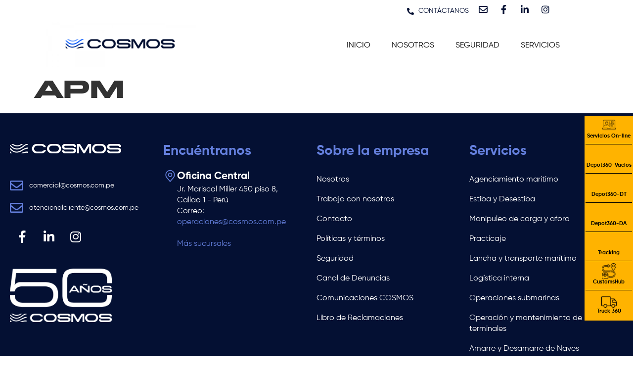

--- FILE ---
content_type: text/html; charset=UTF-8
request_url: https://cosmos.com.pe/secc-clientes/apm/
body_size: 17885
content:
<!doctype html>
<html lang="es-PE">
<head>
	<meta charset="UTF-8">
	<meta name="viewport" content="width=device-width, initial-scale=1">
	<link rel="profile" href="https://gmpg.org/xfn/11">
	<script type="text/javascript">
	window.dataLayer = window.dataLayer || [];

	function gtag() {
		dataLayer.push(arguments);
	}

	gtag("consent", "default", {
		ad_personalization: "denied",
		ad_storage: "denied",
		ad_user_data: "denied",
		analytics_storage: "denied",
		functionality_storage: "denied",
		personalization_storage: "denied",
		security_storage: "granted",
		wait_for_update: 500,
	});
	gtag("set", "ads_data_redaction", true);
	</script>
<script type="text/javascript"
		id="Cookiebot"
		src="https://consent.cookiebot.com/uc.js"
		data-implementation="wp"
		data-cbid="8f2ffffe-b99d-4261-993f-08a40ea1a55c"
						data-culture="ES"
				async	></script>
<meta name='robots' content='index, follow, max-image-preview:large, max-snippet:-1, max-video-preview:-1' />
	<style>img:is([sizes="auto" i], [sizes^="auto," i]) { contain-intrinsic-size: 3000px 1500px }</style>
	
	<!-- This site is optimized with the Yoast SEO plugin v26.6 - https://yoast.com/wordpress/plugins/seo/ -->
	<title>apm - Cosmos</title>
	<link rel="canonical" href="https://cosmos.com.pe/secc-clientes/apm/" />
	<meta property="og:locale" content="es_ES" />
	<meta property="og:type" content="article" />
	<meta property="og:title" content="apm - Cosmos" />
	<meta property="og:url" content="https://cosmos.com.pe/secc-clientes/apm/" />
	<meta property="og:site_name" content="Cosmos" />
	<meta property="article:modified_time" content="2022-09-17T15:30:59+00:00" />
	<meta property="og:image" content="https://cosmos.com.pe/wp-content/uploads/2022/08/Snippet3.png" />
	<meta property="og:image:width" content="474" />
	<meta property="og:image:height" content="250" />
	<meta property="og:image:type" content="image/png" />
	<meta name="twitter:card" content="summary_large_image" />
	<script type="application/ld+json" class="yoast-schema-graph">{"@context":"https://schema.org","@graph":[{"@type":"WebPage","@id":"https://cosmos.com.pe/secc-clientes/apm/","url":"https://cosmos.com.pe/secc-clientes/apm/","name":"apm - Cosmos","isPartOf":{"@id":"https://cosmos.com.pe/#website"},"datePublished":"2022-09-13T01:41:06+00:00","dateModified":"2022-09-17T15:30:59+00:00","breadcrumb":{"@id":"https://cosmos.com.pe/secc-clientes/apm/#breadcrumb"},"inLanguage":"es-PE","potentialAction":[{"@type":"ReadAction","target":["https://cosmos.com.pe/secc-clientes/apm/"]}]},{"@type":"BreadcrumbList","@id":"https://cosmos.com.pe/secc-clientes/apm/#breadcrumb","itemListElement":[{"@type":"ListItem","position":1,"name":"Portada","item":"https://cosmos.com.pe/"},{"@type":"ListItem","position":2,"name":"apm"}]},{"@type":"WebSite","@id":"https://cosmos.com.pe/#website","url":"https://cosmos.com.pe/","name":"Cosmos","description":"Servicios marítimos, portuarios y fluviales","publisher":{"@id":"https://cosmos.com.pe/#organization"},"potentialAction":[{"@type":"SearchAction","target":{"@type":"EntryPoint","urlTemplate":"https://cosmos.com.pe/?s={search_term_string}"},"query-input":{"@type":"PropertyValueSpecification","valueRequired":true,"valueName":"search_term_string"}}],"inLanguage":"es-PE"},{"@type":"Organization","@id":"https://cosmos.com.pe/#organization","name":"COSMOS","url":"https://cosmos.com.pe/","logo":{"@type":"ImageObject","inLanguage":"es-PE","@id":"https://cosmos.com.pe/#/schema/logo/image/","url":"https://cosmos.com.pe/wp-content/uploads/2022/08/Snippet3.png","contentUrl":"https://cosmos.com.pe/wp-content/uploads/2022/08/Snippet3.png","width":474,"height":250,"caption":"COSMOS"},"image":{"@id":"https://cosmos.com.pe/#/schema/logo/image/"}}]}</script>
	<!-- / Yoast SEO plugin. -->


<link rel="alternate" type="application/rss+xml" title="Cosmos &raquo; Feed" href="https://cosmos.com.pe/feed/" />
<link rel="alternate" type="application/rss+xml" title="Cosmos &raquo; Feed de los comentarios" href="https://cosmos.com.pe/comments/feed/" />
<script>
window._wpemojiSettings = {"baseUrl":"https:\/\/s.w.org\/images\/core\/emoji\/16.0.1\/72x72\/","ext":".png","svgUrl":"https:\/\/s.w.org\/images\/core\/emoji\/16.0.1\/svg\/","svgExt":".svg","source":{"concatemoji":"https:\/\/cosmos.com.pe\/wp-includes\/js\/wp-emoji-release.min.js?ver=6.8.2"}};
/*! This file is auto-generated */
!function(s,n){var o,i,e;function c(e){try{var t={supportTests:e,timestamp:(new Date).valueOf()};sessionStorage.setItem(o,JSON.stringify(t))}catch(e){}}function p(e,t,n){e.clearRect(0,0,e.canvas.width,e.canvas.height),e.fillText(t,0,0);var t=new Uint32Array(e.getImageData(0,0,e.canvas.width,e.canvas.height).data),a=(e.clearRect(0,0,e.canvas.width,e.canvas.height),e.fillText(n,0,0),new Uint32Array(e.getImageData(0,0,e.canvas.width,e.canvas.height).data));return t.every(function(e,t){return e===a[t]})}function u(e,t){e.clearRect(0,0,e.canvas.width,e.canvas.height),e.fillText(t,0,0);for(var n=e.getImageData(16,16,1,1),a=0;a<n.data.length;a++)if(0!==n.data[a])return!1;return!0}function f(e,t,n,a){switch(t){case"flag":return n(e,"\ud83c\udff3\ufe0f\u200d\u26a7\ufe0f","\ud83c\udff3\ufe0f\u200b\u26a7\ufe0f")?!1:!n(e,"\ud83c\udde8\ud83c\uddf6","\ud83c\udde8\u200b\ud83c\uddf6")&&!n(e,"\ud83c\udff4\udb40\udc67\udb40\udc62\udb40\udc65\udb40\udc6e\udb40\udc67\udb40\udc7f","\ud83c\udff4\u200b\udb40\udc67\u200b\udb40\udc62\u200b\udb40\udc65\u200b\udb40\udc6e\u200b\udb40\udc67\u200b\udb40\udc7f");case"emoji":return!a(e,"\ud83e\udedf")}return!1}function g(e,t,n,a){var r="undefined"!=typeof WorkerGlobalScope&&self instanceof WorkerGlobalScope?new OffscreenCanvas(300,150):s.createElement("canvas"),o=r.getContext("2d",{willReadFrequently:!0}),i=(o.textBaseline="top",o.font="600 32px Arial",{});return e.forEach(function(e){i[e]=t(o,e,n,a)}),i}function t(e){var t=s.createElement("script");t.src=e,t.defer=!0,s.head.appendChild(t)}"undefined"!=typeof Promise&&(o="wpEmojiSettingsSupports",i=["flag","emoji"],n.supports={everything:!0,everythingExceptFlag:!0},e=new Promise(function(e){s.addEventListener("DOMContentLoaded",e,{once:!0})}),new Promise(function(t){var n=function(){try{var e=JSON.parse(sessionStorage.getItem(o));if("object"==typeof e&&"number"==typeof e.timestamp&&(new Date).valueOf()<e.timestamp+604800&&"object"==typeof e.supportTests)return e.supportTests}catch(e){}return null}();if(!n){if("undefined"!=typeof Worker&&"undefined"!=typeof OffscreenCanvas&&"undefined"!=typeof URL&&URL.createObjectURL&&"undefined"!=typeof Blob)try{var e="postMessage("+g.toString()+"("+[JSON.stringify(i),f.toString(),p.toString(),u.toString()].join(",")+"));",a=new Blob([e],{type:"text/javascript"}),r=new Worker(URL.createObjectURL(a),{name:"wpTestEmojiSupports"});return void(r.onmessage=function(e){c(n=e.data),r.terminate(),t(n)})}catch(e){}c(n=g(i,f,p,u))}t(n)}).then(function(e){for(var t in e)n.supports[t]=e[t],n.supports.everything=n.supports.everything&&n.supports[t],"flag"!==t&&(n.supports.everythingExceptFlag=n.supports.everythingExceptFlag&&n.supports[t]);n.supports.everythingExceptFlag=n.supports.everythingExceptFlag&&!n.supports.flag,n.DOMReady=!1,n.readyCallback=function(){n.DOMReady=!0}}).then(function(){return e}).then(function(){var e;n.supports.everything||(n.readyCallback(),(e=n.source||{}).concatemoji?t(e.concatemoji):e.wpemoji&&e.twemoji&&(t(e.twemoji),t(e.wpemoji)))}))}((window,document),window._wpemojiSettings);
</script>
<style id='wp-emoji-styles-inline-css'>

	img.wp-smiley, img.emoji {
		display: inline !important;
		border: none !important;
		box-shadow: none !important;
		height: 1em !important;
		width: 1em !important;
		margin: 0 0.07em !important;
		vertical-align: -0.1em !important;
		background: none !important;
		padding: 0 !important;
	}
</style>
<link rel='stylesheet' id='wp-block-library-css' href='https://cosmos.com.pe/wp-includes/css/dist/block-library/style.min.css?ver=6.8.2' media='all' />
<link rel='stylesheet' id='jet-engine-frontend-css' href='https://cosmos.com.pe/wp-content/plugins/jet-engine/assets/css/frontend.css?ver=3.7.2' media='all' />
<style id='global-styles-inline-css'>
:root{--wp--preset--aspect-ratio--square: 1;--wp--preset--aspect-ratio--4-3: 4/3;--wp--preset--aspect-ratio--3-4: 3/4;--wp--preset--aspect-ratio--3-2: 3/2;--wp--preset--aspect-ratio--2-3: 2/3;--wp--preset--aspect-ratio--16-9: 16/9;--wp--preset--aspect-ratio--9-16: 9/16;--wp--preset--color--black: #000000;--wp--preset--color--cyan-bluish-gray: #abb8c3;--wp--preset--color--white: #ffffff;--wp--preset--color--pale-pink: #f78da7;--wp--preset--color--vivid-red: #cf2e2e;--wp--preset--color--luminous-vivid-orange: #ff6900;--wp--preset--color--luminous-vivid-amber: #fcb900;--wp--preset--color--light-green-cyan: #7bdcb5;--wp--preset--color--vivid-green-cyan: #00d084;--wp--preset--color--pale-cyan-blue: #8ed1fc;--wp--preset--color--vivid-cyan-blue: #0693e3;--wp--preset--color--vivid-purple: #9b51e0;--wp--preset--gradient--vivid-cyan-blue-to-vivid-purple: linear-gradient(135deg,rgba(6,147,227,1) 0%,rgb(155,81,224) 100%);--wp--preset--gradient--light-green-cyan-to-vivid-green-cyan: linear-gradient(135deg,rgb(122,220,180) 0%,rgb(0,208,130) 100%);--wp--preset--gradient--luminous-vivid-amber-to-luminous-vivid-orange: linear-gradient(135deg,rgba(252,185,0,1) 0%,rgba(255,105,0,1) 100%);--wp--preset--gradient--luminous-vivid-orange-to-vivid-red: linear-gradient(135deg,rgba(255,105,0,1) 0%,rgb(207,46,46) 100%);--wp--preset--gradient--very-light-gray-to-cyan-bluish-gray: linear-gradient(135deg,rgb(238,238,238) 0%,rgb(169,184,195) 100%);--wp--preset--gradient--cool-to-warm-spectrum: linear-gradient(135deg,rgb(74,234,220) 0%,rgb(151,120,209) 20%,rgb(207,42,186) 40%,rgb(238,44,130) 60%,rgb(251,105,98) 80%,rgb(254,248,76) 100%);--wp--preset--gradient--blush-light-purple: linear-gradient(135deg,rgb(255,206,236) 0%,rgb(152,150,240) 100%);--wp--preset--gradient--blush-bordeaux: linear-gradient(135deg,rgb(254,205,165) 0%,rgb(254,45,45) 50%,rgb(107,0,62) 100%);--wp--preset--gradient--luminous-dusk: linear-gradient(135deg,rgb(255,203,112) 0%,rgb(199,81,192) 50%,rgb(65,88,208) 100%);--wp--preset--gradient--pale-ocean: linear-gradient(135deg,rgb(255,245,203) 0%,rgb(182,227,212) 50%,rgb(51,167,181) 100%);--wp--preset--gradient--electric-grass: linear-gradient(135deg,rgb(202,248,128) 0%,rgb(113,206,126) 100%);--wp--preset--gradient--midnight: linear-gradient(135deg,rgb(2,3,129) 0%,rgb(40,116,252) 100%);--wp--preset--font-size--small: 13px;--wp--preset--font-size--medium: 20px;--wp--preset--font-size--large: 36px;--wp--preset--font-size--x-large: 42px;--wp--preset--spacing--20: 0.44rem;--wp--preset--spacing--30: 0.67rem;--wp--preset--spacing--40: 1rem;--wp--preset--spacing--50: 1.5rem;--wp--preset--spacing--60: 2.25rem;--wp--preset--spacing--70: 3.38rem;--wp--preset--spacing--80: 5.06rem;--wp--preset--shadow--natural: 6px 6px 9px rgba(0, 0, 0, 0.2);--wp--preset--shadow--deep: 12px 12px 50px rgba(0, 0, 0, 0.4);--wp--preset--shadow--sharp: 6px 6px 0px rgba(0, 0, 0, 0.2);--wp--preset--shadow--outlined: 6px 6px 0px -3px rgba(255, 255, 255, 1), 6px 6px rgba(0, 0, 0, 1);--wp--preset--shadow--crisp: 6px 6px 0px rgba(0, 0, 0, 1);}:root { --wp--style--global--content-size: 800px;--wp--style--global--wide-size: 1200px; }:where(body) { margin: 0; }.wp-site-blocks > .alignleft { float: left; margin-right: 2em; }.wp-site-blocks > .alignright { float: right; margin-left: 2em; }.wp-site-blocks > .aligncenter { justify-content: center; margin-left: auto; margin-right: auto; }:where(.wp-site-blocks) > * { margin-block-start: 24px; margin-block-end: 0; }:where(.wp-site-blocks) > :first-child { margin-block-start: 0; }:where(.wp-site-blocks) > :last-child { margin-block-end: 0; }:root { --wp--style--block-gap: 24px; }:root :where(.is-layout-flow) > :first-child{margin-block-start: 0;}:root :where(.is-layout-flow) > :last-child{margin-block-end: 0;}:root :where(.is-layout-flow) > *{margin-block-start: 24px;margin-block-end: 0;}:root :where(.is-layout-constrained) > :first-child{margin-block-start: 0;}:root :where(.is-layout-constrained) > :last-child{margin-block-end: 0;}:root :where(.is-layout-constrained) > *{margin-block-start: 24px;margin-block-end: 0;}:root :where(.is-layout-flex){gap: 24px;}:root :where(.is-layout-grid){gap: 24px;}.is-layout-flow > .alignleft{float: left;margin-inline-start: 0;margin-inline-end: 2em;}.is-layout-flow > .alignright{float: right;margin-inline-start: 2em;margin-inline-end: 0;}.is-layout-flow > .aligncenter{margin-left: auto !important;margin-right: auto !important;}.is-layout-constrained > .alignleft{float: left;margin-inline-start: 0;margin-inline-end: 2em;}.is-layout-constrained > .alignright{float: right;margin-inline-start: 2em;margin-inline-end: 0;}.is-layout-constrained > .aligncenter{margin-left: auto !important;margin-right: auto !important;}.is-layout-constrained > :where(:not(.alignleft):not(.alignright):not(.alignfull)){max-width: var(--wp--style--global--content-size);margin-left: auto !important;margin-right: auto !important;}.is-layout-constrained > .alignwide{max-width: var(--wp--style--global--wide-size);}body .is-layout-flex{display: flex;}.is-layout-flex{flex-wrap: wrap;align-items: center;}.is-layout-flex > :is(*, div){margin: 0;}body .is-layout-grid{display: grid;}.is-layout-grid > :is(*, div){margin: 0;}body{padding-top: 0px;padding-right: 0px;padding-bottom: 0px;padding-left: 0px;}a:where(:not(.wp-element-button)){text-decoration: underline;}:root :where(.wp-element-button, .wp-block-button__link){background-color: #32373c;border-width: 0;color: #fff;font-family: inherit;font-size: inherit;line-height: inherit;padding: calc(0.667em + 2px) calc(1.333em + 2px);text-decoration: none;}.has-black-color{color: var(--wp--preset--color--black) !important;}.has-cyan-bluish-gray-color{color: var(--wp--preset--color--cyan-bluish-gray) !important;}.has-white-color{color: var(--wp--preset--color--white) !important;}.has-pale-pink-color{color: var(--wp--preset--color--pale-pink) !important;}.has-vivid-red-color{color: var(--wp--preset--color--vivid-red) !important;}.has-luminous-vivid-orange-color{color: var(--wp--preset--color--luminous-vivid-orange) !important;}.has-luminous-vivid-amber-color{color: var(--wp--preset--color--luminous-vivid-amber) !important;}.has-light-green-cyan-color{color: var(--wp--preset--color--light-green-cyan) !important;}.has-vivid-green-cyan-color{color: var(--wp--preset--color--vivid-green-cyan) !important;}.has-pale-cyan-blue-color{color: var(--wp--preset--color--pale-cyan-blue) !important;}.has-vivid-cyan-blue-color{color: var(--wp--preset--color--vivid-cyan-blue) !important;}.has-vivid-purple-color{color: var(--wp--preset--color--vivid-purple) !important;}.has-black-background-color{background-color: var(--wp--preset--color--black) !important;}.has-cyan-bluish-gray-background-color{background-color: var(--wp--preset--color--cyan-bluish-gray) !important;}.has-white-background-color{background-color: var(--wp--preset--color--white) !important;}.has-pale-pink-background-color{background-color: var(--wp--preset--color--pale-pink) !important;}.has-vivid-red-background-color{background-color: var(--wp--preset--color--vivid-red) !important;}.has-luminous-vivid-orange-background-color{background-color: var(--wp--preset--color--luminous-vivid-orange) !important;}.has-luminous-vivid-amber-background-color{background-color: var(--wp--preset--color--luminous-vivid-amber) !important;}.has-light-green-cyan-background-color{background-color: var(--wp--preset--color--light-green-cyan) !important;}.has-vivid-green-cyan-background-color{background-color: var(--wp--preset--color--vivid-green-cyan) !important;}.has-pale-cyan-blue-background-color{background-color: var(--wp--preset--color--pale-cyan-blue) !important;}.has-vivid-cyan-blue-background-color{background-color: var(--wp--preset--color--vivid-cyan-blue) !important;}.has-vivid-purple-background-color{background-color: var(--wp--preset--color--vivid-purple) !important;}.has-black-border-color{border-color: var(--wp--preset--color--black) !important;}.has-cyan-bluish-gray-border-color{border-color: var(--wp--preset--color--cyan-bluish-gray) !important;}.has-white-border-color{border-color: var(--wp--preset--color--white) !important;}.has-pale-pink-border-color{border-color: var(--wp--preset--color--pale-pink) !important;}.has-vivid-red-border-color{border-color: var(--wp--preset--color--vivid-red) !important;}.has-luminous-vivid-orange-border-color{border-color: var(--wp--preset--color--luminous-vivid-orange) !important;}.has-luminous-vivid-amber-border-color{border-color: var(--wp--preset--color--luminous-vivid-amber) !important;}.has-light-green-cyan-border-color{border-color: var(--wp--preset--color--light-green-cyan) !important;}.has-vivid-green-cyan-border-color{border-color: var(--wp--preset--color--vivid-green-cyan) !important;}.has-pale-cyan-blue-border-color{border-color: var(--wp--preset--color--pale-cyan-blue) !important;}.has-vivid-cyan-blue-border-color{border-color: var(--wp--preset--color--vivid-cyan-blue) !important;}.has-vivid-purple-border-color{border-color: var(--wp--preset--color--vivid-purple) !important;}.has-vivid-cyan-blue-to-vivid-purple-gradient-background{background: var(--wp--preset--gradient--vivid-cyan-blue-to-vivid-purple) !important;}.has-light-green-cyan-to-vivid-green-cyan-gradient-background{background: var(--wp--preset--gradient--light-green-cyan-to-vivid-green-cyan) !important;}.has-luminous-vivid-amber-to-luminous-vivid-orange-gradient-background{background: var(--wp--preset--gradient--luminous-vivid-amber-to-luminous-vivid-orange) !important;}.has-luminous-vivid-orange-to-vivid-red-gradient-background{background: var(--wp--preset--gradient--luminous-vivid-orange-to-vivid-red) !important;}.has-very-light-gray-to-cyan-bluish-gray-gradient-background{background: var(--wp--preset--gradient--very-light-gray-to-cyan-bluish-gray) !important;}.has-cool-to-warm-spectrum-gradient-background{background: var(--wp--preset--gradient--cool-to-warm-spectrum) !important;}.has-blush-light-purple-gradient-background{background: var(--wp--preset--gradient--blush-light-purple) !important;}.has-blush-bordeaux-gradient-background{background: var(--wp--preset--gradient--blush-bordeaux) !important;}.has-luminous-dusk-gradient-background{background: var(--wp--preset--gradient--luminous-dusk) !important;}.has-pale-ocean-gradient-background{background: var(--wp--preset--gradient--pale-ocean) !important;}.has-electric-grass-gradient-background{background: var(--wp--preset--gradient--electric-grass) !important;}.has-midnight-gradient-background{background: var(--wp--preset--gradient--midnight) !important;}.has-small-font-size{font-size: var(--wp--preset--font-size--small) !important;}.has-medium-font-size{font-size: var(--wp--preset--font-size--medium) !important;}.has-large-font-size{font-size: var(--wp--preset--font-size--large) !important;}.has-x-large-font-size{font-size: var(--wp--preset--font-size--x-large) !important;}
:root :where(.wp-block-pullquote){font-size: 1.5em;line-height: 1.6;}
</style>
<link rel='stylesheet' id='hello-elementor-css' href='https://cosmos.com.pe/wp-content/themes/hello-elementor/assets/css/reset.css?ver=3.4.4' media='all' />
<link rel='stylesheet' id='hello-elementor-theme-style-css' href='https://cosmos.com.pe/wp-content/themes/hello-elementor/assets/css/theme.css?ver=3.4.4' media='all' />
<link rel='stylesheet' id='chld_thm_cfg_child-css' href='https://cosmos.com.pe/wp-content/themes/hello-child-manya/style.css?ver=6.8.2' media='all' />
<link rel='stylesheet' id='style-css' href='https://cosmos.com.pe/wp-content/themes/hello-child-manya/select.css?ver=6.8.2' media='all' />
<link rel='stylesheet' id='style_slick-css' href='https://cosmos.com.pe/wp-content/themes/hello-child-manya/slick.css?ver=6.8.2' media='all' />
<link rel='stylesheet' id='hello-elementor-header-footer-css' href='https://cosmos.com.pe/wp-content/themes/hello-elementor/assets/css/header-footer.css?ver=3.4.4' media='all' />
<link rel='stylesheet' id='elementor-frontend-css' href='https://cosmos.com.pe/wp-content/plugins/elementor/assets/css/frontend.min.css?ver=3.31.3' media='all' />
<link rel='stylesheet' id='widget-icon-list-css' href='https://cosmos.com.pe/wp-content/plugins/elementor/assets/css/widget-icon-list.min.css?ver=3.31.3' media='all' />
<link rel='stylesheet' id='widget-social-icons-css' href='https://cosmos.com.pe/wp-content/plugins/elementor/assets/css/widget-social-icons.min.css?ver=3.31.3' media='all' />
<link rel='stylesheet' id='e-apple-webkit-css' href='https://cosmos.com.pe/wp-content/plugins/elementor/assets/css/conditionals/apple-webkit.min.css?ver=3.31.3' media='all' />
<link rel='stylesheet' id='widget-image-css' href='https://cosmos.com.pe/wp-content/plugins/elementor/assets/css/widget-image.min.css?ver=3.31.3' media='all' />
<link rel='stylesheet' id='e-animation-push-css' href='https://cosmos.com.pe/wp-content/plugins/elementor/assets/lib/animations/styles/e-animation-push.min.css?ver=3.31.3' media='all' />
<link rel='stylesheet' id='widget-nav-menu-css' href='https://cosmos.com.pe/wp-content/plugins/elementor-pro/assets/css/widget-nav-menu.min.css?ver=3.31.2' media='all' />
<link rel='stylesheet' id='e-animation-fadeInRight-css' href='https://cosmos.com.pe/wp-content/plugins/elementor/assets/lib/animations/styles/fadeInRight.min.css?ver=3.31.3' media='all' />
<link rel='stylesheet' id='widget-spacer-css' href='https://cosmos.com.pe/wp-content/plugins/elementor/assets/css/widget-spacer.min.css?ver=3.31.3' media='all' />
<link rel='stylesheet' id='e-animation-fadeInLeft-css' href='https://cosmos.com.pe/wp-content/plugins/elementor/assets/lib/animations/styles/fadeInLeft.min.css?ver=3.31.3' media='all' />
<link rel='stylesheet' id='e-animation-fadeInUp-css' href='https://cosmos.com.pe/wp-content/plugins/elementor/assets/lib/animations/styles/fadeInUp.min.css?ver=3.31.3' media='all' />
<link rel='stylesheet' id='e-animation-fadeInDown-css' href='https://cosmos.com.pe/wp-content/plugins/elementor/assets/lib/animations/styles/fadeInDown.min.css?ver=3.31.3' media='all' />
<link rel='stylesheet' id='e-animation-pop-css' href='https://cosmos.com.pe/wp-content/plugins/elementor/assets/lib/animations/styles/e-animation-pop.min.css?ver=3.31.3' media='all' />
<link rel='stylesheet' id='widget-heading-css' href='https://cosmos.com.pe/wp-content/plugins/elementor/assets/css/widget-heading.min.css?ver=3.31.3' media='all' />
<link rel='stylesheet' id='widget-icon-box-css' href='https://cosmos.com.pe/wp-content/plugins/elementor/assets/css/widget-icon-box.min.css?ver=3.31.3' media='all' />
<link rel='stylesheet' id='elementor-icons-css' href='https://cosmos.com.pe/wp-content/plugins/elementor/assets/lib/eicons/css/elementor-icons.min.css?ver=5.43.0' media='all' />
<link rel='stylesheet' id='elementor-post-10-css' href='https://cosmos.com.pe/wp-content/uploads/elementor/css/post-10.css?ver=1767710435' media='all' />
<link rel='stylesheet' id='cpel-language-switcher-css' href='https://cosmos.com.pe/wp-content/plugins/connect-polylang-elementor/assets/css/language-switcher.min.css?ver=2.5.5' media='all' />
<link rel='stylesheet' id='elementor-post-49-css' href='https://cosmos.com.pe/wp-content/uploads/elementor/css/post-49.css?ver=1767710436' media='all' />
<link rel='stylesheet' id='elementor-post-312-css' href='https://cosmos.com.pe/wp-content/uploads/elementor/css/post-312.css?ver=1767711697' media='all' />
<link rel='stylesheet' id='elementor-gf-local-roboto-css' href='https://cosmos.com.pe/wp-content/uploads/elementor/google-fonts/css/roboto.css?ver=1752869356' media='all' />
<link rel='stylesheet' id='elementor-icons-shared-0-css' href='https://cosmos.com.pe/wp-content/plugins/elementor/assets/lib/font-awesome/css/fontawesome.min.css?ver=5.15.3' media='all' />
<link rel='stylesheet' id='elementor-icons-fa-solid-css' href='https://cosmos.com.pe/wp-content/plugins/elementor/assets/lib/font-awesome/css/solid.min.css?ver=5.15.3' media='all' />
<link rel='stylesheet' id='elementor-icons-fa-regular-css' href='https://cosmos.com.pe/wp-content/plugins/elementor/assets/lib/font-awesome/css/regular.min.css?ver=5.15.3' media='all' />
<link rel='stylesheet' id='elementor-icons-fa-brands-css' href='https://cosmos.com.pe/wp-content/plugins/elementor/assets/lib/font-awesome/css/brands.min.css?ver=5.15.3' media='all' />
<script src="https://cosmos.com.pe/wp-includes/js/jquery/jquery.min.js?ver=3.7.1" id="jquery-core-js"></script>
<script defer='defer' src="https://cosmos.com.pe/wp-includes/js/jquery/jquery-migrate.min.js?ver=3.4.1" id="jquery-migrate-js"></script>
<script defer='defer' src="https://cosmos.com.pe/wp-content/themes/hello-child-manya/select.js?ver=1.1.1" id="script_select-js"></script>
<script id="script_custom-js-extra">
var proyecto = {"is_mobile":"0"};
</script>
<script defer='defer' src="https://cosmos.com.pe/wp-content/themes/hello-child-manya/custom.js?ver=6.8.2" id="script_custom-js"></script>
<link rel="https://api.w.org/" href="https://cosmos.com.pe/wp-json/" /><link rel="alternate" title="JSON" type="application/json" href="https://cosmos.com.pe/wp-json/wp/v2/secc-clientes/9823" /><link rel="EditURI" type="application/rsd+xml" title="RSD" href="https://cosmos.com.pe/xmlrpc.php?rsd" />
<link rel='shortlink' href='https://cosmos.com.pe/?p=9823' />
<link rel="alternate" title="oEmbed (JSON)" type="application/json+oembed" href="https://cosmos.com.pe/wp-json/oembed/1.0/embed?url=https%3A%2F%2Fcosmos.com.pe%2Fsecc-clientes%2Fapm%2F&#038;lang=es" />
<link rel="alternate" title="oEmbed (XML)" type="text/xml+oembed" href="https://cosmos.com.pe/wp-json/oembed/1.0/embed?url=https%3A%2F%2Fcosmos.com.pe%2Fsecc-clientes%2Fapm%2F&#038;format=xml&#038;lang=es" />
<meta name="generator" content="Elementor 3.31.3; features: additional_custom_breakpoints, e_element_cache; settings: css_print_method-external, google_font-enabled, font_display-auto">
<!-- <script type="text/javascript" charset="UTF-8" src="//cdn.cookie-script.com/s/1ea4ddb3c5e12b6385c45e2ab496c285.js"></script> -->

<style type="text/css">
	body .cookiescript_fsd_header{
		display: none !important;
	}
	
	body #cookiescript_injected_fsd #cookiescript_save{
		background-color: #0057f6 !important;
		border-color: #0057f6 !important;
	}
	
	#cookiescript_toppart, #cookiescript_bottompart{
		max-width: 1140px !important;
	}
	
	.cookiescript_fsd_cookies::-webkit-scrollbar-thumb, .cookiescript_fsd_tabs_content::-webkit-scrollbar-thumb{
			background-color: #0057f6 !important;
	}
	
	body #cookiescript_description span, #cookiescript_readmore{
		font-size: 16px !important;
	}
	
	#cookiescript_readmore:hover{
		color: #6580de !important;
    font-weight: bold;
	}
	
	#cookiescript_manage:hover path{
		fill: #6599fe !important;
	}
	
	body #cookiescript_injected{
		background: #041033 !important;
	}
	
	#cookiescript_injected_fsd #cookiescript_accept{
		border-color: #0057f6 !important;
	}
	
	body #cookiescript_injected_fsd .mdc-switch.mdc-switch--selected:enabled .mdc-switch__handle::after{
		background-color: #0057f6 !important;
	}
	
	body #cookiescript_injected_fsd .mdc-switch:enabled .mdc-switch__track::after{
		background: #0057f6 !important;
    opacity: 0.3 !important;
	}
	
	body .cookiescript_fsd_tabs > .cookiescript_active{
		border-top: 1px solid #0057f6 !important;
    color: #0057f6 !important;
	}
	
	
	body #cookiescript_accept{
		font-weight: bold !important;
    background-color: white !important;
    color: #0057f6 !important;
		font-family: "Gilroy" !important;
	}
	
	body #cookiescript_fsd_wrapper #cookiescript_readmore{
		color: #0057f6;
    font-weight: bold;
	}
	
	body #cookiescript_injected *, body #cookiescript_fsd_wrapper *{
		font-family: "Gilroy" !important;
	}
	
	body #cookiescript_reject{
		background: none !important;
	}
	
	
	
	.moove-gdpr-modal-footer-content{
		bottom: -30px;
	}
	
	body {
		overflow: hidden;
	}
	
	body #cn-accept-cookie, body #cn-refuse-cookie{
		background: #0057f5 !important
	}
	
	body #cookie-notice{
		background-color: #041033 !important;
	}
	
	body #cn-more-info{
		color: #0057f5 !important;
		font-weight: bold;
	}
	
	body #cn-more-info:hover{
		color: #6580de !important;
		font-weight: bold;
	}
	
	/* Borde redondeado del separador */
	.elementor-divider-separator {
		border-radius: 50px;
	}
	/* Rota la figura */
	.rotate {
		transform: rotate(-45deg);
	}
	/* Establece el tamaño de la imagen del banner */
	.banner-image img {
		width: auto;
	}
	.force-center-image img {
		margin-left: auto;
		margin-right: auto;
	}
	@media (max-width: 767px) {
		.banner-image img {
			max-height: 230px;
		}
		
		body #moove_gdpr_cookie_info_bar .moove-gdpr-info-bar-container{
			padding: 40px 20px;
		}
		
		#moove_gdpr_cookie_modal .moove-gdpr-modal-content .moove-gdpr-modal-right-content{
			width: 100% !important;
			padding: 30px;
		}
		
		.change-settings-button{
			font-size: 14px !important;
		}		
	}
	@media (min-width: 768px) {		
		.banner-image img {
			min-height: 510px;
			max-height: 620px;
		}
		.card-image {
			width: 100% !important;
		}
		.card-content {
			width: 380px !important;
			position: absolute;
			right: -205px;
		}
		/* Centra las imágenes */
		.force-right-image img {
			margin-left: auto;
		}
	}
	
	.moove-gdpr-modal-left-content{
		display: none !important;
	}
	
	.moove-gdpr-modal-right-content{
		width: 100% !important;
	}
	
	
	button.moove-gdpr-modal-close {
		display: none !important;
	}
	
	#privacy_overview [type="checkbox"]:checked ~ span:after{
		content: attr(data-text-enable);
		color: #2c9433;
	}
	
	#privacy_overview [type="checkbox"]:checked ~ span:before{
		    transform: translateX(20px);
	}
	
	#privacy_overview [type="checkbox"]:checked ~ span{
		background-color: #2c9433
	}
	
	#privacy_overview .tab-title-tab{
		font-size: 20px !important;
		font-weight: bold;
	}
	
	.moove-gdpr-modal-content{
		background: none !important;
	}
	.moove-gdpr-modal-right-content{
		width: 80% !important;
    display: block;
    left: 0;
    right: 0;
    margin: auto;
	}
	
	#moove_gdpr_cookie_modal .moove-gdpr-modal-content .moove-gdpr-tab-main .moove-gdpr-tab-main-content{
		max-height: 100%;
		height: auto;
	}
	
	#moove_gdpr_cookie_info_bar{
		background-color: #f4f4f4 !important;
	}
	
	.moove-gdpr-cookie-notice p{
		color: #041033 !important;
	}
	
	
	
	
	.btn_serv_post_desc {
	background-color:#3259f5;
	border-radius:6px;
	border:1px solid #3259f5;
	display:inline-block;
	cursor:pointer;
	color:#ffffff;
	margin: 10px 14px;
	font-size:15px;
	padding:16px 31px;
	text-decoration:none;
	text-shadow:0px 1px 0px #3259f5;
}
.btn_serv_post_desc:hover {
	background-color:#4366f2;
	color:#ffffff;
}
.btn_serv_post_desc:active {
	position:relative;
	top:1px;
	color:#ffffff;
}

</style>
			<style>
				.e-con.e-parent:nth-of-type(n+4):not(.e-lazyloaded):not(.e-no-lazyload),
				.e-con.e-parent:nth-of-type(n+4):not(.e-lazyloaded):not(.e-no-lazyload) * {
					background-image: none !important;
				}
				@media screen and (max-height: 1024px) {
					.e-con.e-parent:nth-of-type(n+3):not(.e-lazyloaded):not(.e-no-lazyload),
					.e-con.e-parent:nth-of-type(n+3):not(.e-lazyloaded):not(.e-no-lazyload) * {
						background-image: none !important;
					}
				}
				@media screen and (max-height: 640px) {
					.e-con.e-parent:nth-of-type(n+2):not(.e-lazyloaded):not(.e-no-lazyload),
					.e-con.e-parent:nth-of-type(n+2):not(.e-lazyloaded):not(.e-no-lazyload) * {
						background-image: none !important;
					}
				}
			</style>
			<link rel="icon" href="https://cosmos.com.pe/wp-content/uploads/2022/09/Logo-1.png" sizes="32x32" />
<link rel="icon" href="https://cosmos.com.pe/wp-content/uploads/2022/09/Logo-1.png" sizes="192x192" />
<link rel="apple-touch-icon" href="https://cosmos.com.pe/wp-content/uploads/2022/09/Logo-1.png" />
<meta name="msapplication-TileImage" content="https://cosmos.com.pe/wp-content/uploads/2022/09/Logo-1.png" />
		<style id="wp-custom-css">
			/* Retirar logo cookiebot */
a#CybotCookiebotDialogPoweredbyCybot,
div#CybotCookiebotDialogPoweredByText {
  display: none;
}

/* Retirar logo cookiebot */
#CookiebotWidget .CookiebotWidget-body .CookiebotWidget-main-logo {
    display: none;
}

#CybotCookiebotDialog *, #CybotCookiebotDialogBodyUnderlay *{
	    font-size: 12px !important; 
}		</style>
		</head>
<body class="wp-singular secc-clientes-template-default single single-secc-clientes postid-9823 wp-custom-logo wp-embed-responsive wp-theme-hello-elementor wp-child-theme-hello-child-manya hello-elementor-default elementor-default elementor-kit-10">


<a class="skip-link screen-reader-text" href="#content">Ir al contenido</a>

		<header data-elementor-type="header" data-elementor-id="49" class="elementor elementor-49 elementor-location-header" data-elementor-post-type="elementor_library">
					<section class="elementor-section elementor-top-section elementor-element elementor-element-d071b54 elementor-section-full_width headerTotal elementor-section-height-default elementor-section-height-default" data-id="d071b54" data-element_type="section" data-settings="{&quot;background_background&quot;:&quot;classic&quot;}">
						<div class="elementor-container elementor-column-gap-no">
					<div class="elementor-column elementor-col-100 elementor-top-column elementor-element elementor-element-a7758a0 paddingHome" data-id="a7758a0" data-element_type="column">
			<div class="elementor-widget-wrap elementor-element-populated">
						<section class="elementor-section elementor-inner-section elementor-element elementor-element-1b403bd elementor-section-full_width elementor-hidden-tablet elementor-hidden-phone subMenu elementor-section-height-default elementor-section-height-default" data-id="1b403bd" data-element_type="section">
						<div class="elementor-container elementor-column-gap-no">
					<div class="elementor-column elementor-col-50 elementor-inner-column elementor-element elementor-element-378df3f" data-id="378df3f" data-element_type="column">
			<div class="elementor-widget-wrap">
							</div>
		</div>
				<div class="elementor-column elementor-col-50 elementor-inner-column elementor-element elementor-element-c055e59" data-id="c055e59" data-element_type="column">
			<div class="elementor-widget-wrap elementor-element-populated">
						<div class="elementor-element elementor-element-f1f6a95 elementor-icon-list--layout-inline elementor-widget__width-auto elementor-list-item-link-full_width elementor-widget elementor-widget-icon-list" data-id="f1f6a95" data-element_type="widget" data-widget_type="icon-list.default">
				<div class="elementor-widget-container">
							<ul class="elementor-icon-list-items elementor-inline-items">
							<li class="elementor-icon-list-item elementor-inline-item">
											<a href="https://cosmos.com.pe/contacto/">

												<span class="elementor-icon-list-icon">
							<i aria-hidden="true" class="fas fa-phone-alt"></i>						</span>
										<span class="elementor-icon-list-text">Contáctanos</span>
											</a>
									</li>
						</ul>
						</div>
				</div>
				<div class="elementor-element elementor-element-d9aed91 e-grid-align-right elementor-widget__width-auto elementor-shape-rounded elementor-grid-0 elementor-widget elementor-widget-social-icons" data-id="d9aed91" data-element_type="widget" data-widget_type="social-icons.default">
				<div class="elementor-widget-container">
							<div class="elementor-social-icons-wrapper elementor-grid" role="list">
							<span class="elementor-grid-item" role="listitem">
					<a class="elementor-icon elementor-social-icon elementor-social-icon-envelope elementor-repeater-item-6db2194" href="mailto:comercial@cosmos.com.pe" target="_blank">
						<span class="elementor-screen-only">Envelope</span>
						<i class="far fa-envelope"></i>					</a>
				</span>
							<span class="elementor-grid-item" role="listitem">
					<a class="elementor-icon elementor-social-icon elementor-social-icon-facebook-f elementor-repeater-item-a667e2b" href="https://www.facebook.com/Cosmos-PE-103304485757095" target="_blank">
						<span class="elementor-screen-only">Facebook-f</span>
						<i class="fab fa-facebook-f"></i>					</a>
				</span>
							<span class="elementor-grid-item" role="listitem">
					<a class="elementor-icon elementor-social-icon elementor-social-icon-linkedin-in elementor-repeater-item-52bfa1c" href="https://www.linkedin.com/company/cosmos-pe/" target="_blank">
						<span class="elementor-screen-only">Linkedin-in</span>
						<i class="fab fa-linkedin-in"></i>					</a>
				</span>
							<span class="elementor-grid-item" role="listitem">
					<a class="elementor-icon elementor-social-icon elementor-social-icon-instagram elementor-repeater-item-85c736f" href="https://www.instagram.com/cosmos_pe_/" target="_blank">
						<span class="elementor-screen-only">Instagram</span>
						<i class="fab fa-instagram"></i>					</a>
				</span>
					</div>
						</div>
				</div>
				<div class="elementor-element elementor-element-e978cdb cpel-switcher--align-right idiomasMenu elementor-widget__width-auto elementor-hidden-desktop elementor-hidden-tablet elementor-hidden-phone cpel-switcher--layout-horizontal elementor-widget elementor-widget-polylang-language-switcher" data-id="e978cdb" data-element_type="widget" data-widget_type="polylang-language-switcher.default">
				<div class="elementor-widget-container">
					<nav class="cpel-switcher__nav"><ul class="cpel-switcher__list"><li class="cpel-switcher__lang"><a lang="en-US" hreflang="en-US" href="https://cosmos.com.pe/en/home/"><span class="cpel-switcher__code">EN</span></a></li><li class="cpel-switcher__lang cpel-switcher__lang--active"><a lang="es-PE" hreflang="es-PE" href="https://cosmos.com.pe/"><span class="cpel-switcher__code">ES</span></a></li></ul></nav>				</div>
				</div>
					</div>
		</div>
					</div>
		</section>
				<section class="elementor-section elementor-inner-section elementor-element elementor-element-c4b9c4e elementor-section-full_width headerPrincipal elementor-section-height-default elementor-section-height-default" data-id="c4b9c4e" data-element_type="section">
						<div class="elementor-container elementor-column-gap-no">
					<div class="elementor-column elementor-col-50 elementor-inner-column elementor-element elementor-element-433dd9d" data-id="433dd9d" data-element_type="column">
			<div class="elementor-widget-wrap elementor-element-populated">
						<div class="elementor-element elementor-element-8bcf345 elementor-widget elementor-widget-image" data-id="8bcf345" data-element_type="widget" data-widget_type="image.default">
				<div class="elementor-widget-container">
																<a href="https://cosmos.com.pe">
							<img width="1920" height="585" src="https://cosmos.com.pe/wp-content/uploads/2021/03/logo_cosmos-1.pdf-5-1-4.png" class="attachment-full size-full wp-image-10659" alt="" srcset="https://cosmos.com.pe/wp-content/uploads/2021/03/logo_cosmos-1.pdf-5-1-4.png 1920w, https://cosmos.com.pe/wp-content/uploads/2021/03/logo_cosmos-1.pdf-5-1-4-300x91.png 300w, https://cosmos.com.pe/wp-content/uploads/2021/03/logo_cosmos-1.pdf-5-1-4-1024x312.png 1024w, https://cosmos.com.pe/wp-content/uploads/2021/03/logo_cosmos-1.pdf-5-1-4-768x234.png 768w, https://cosmos.com.pe/wp-content/uploads/2021/03/logo_cosmos-1.pdf-5-1-4-1536x468.png 1536w, https://cosmos.com.pe/wp-content/uploads/2021/03/logo_cosmos-1.pdf-5-1-4-2048x624.png 2048w" sizes="(max-width: 1920px) 100vw, 1920px" />								</a>
															</div>
				</div>
					</div>
		</div>
				<div class="elementor-column elementor-col-50 elementor-inner-column elementor-element elementor-element-152c575" data-id="152c575" data-element_type="column">
			<div class="elementor-widget-wrap elementor-element-populated">
						<div class="elementor-element elementor-element-540fe1d elementor-widget__width-auto elementor-fixed elementor-hidden-desktop elementor-view-default elementor-widget elementor-widget-icon" data-id="540fe1d" data-element_type="widget" id="OpenMegaMenu" data-settings="{&quot;_position&quot;:&quot;fixed&quot;}" data-widget_type="icon.default">
				<div class="elementor-widget-container">
							<div class="elementor-icon-wrapper">
			<div class="elementor-icon elementor-animation-push">
			<svg xmlns="http://www.w3.org/2000/svg" width="44" height="34" viewBox="0 0 44 34" fill="none"><rect width="44" height="6" fill="#191769"></rect><rect x="13" y="14" width="31" height="6" fill="#191769"></rect><rect y="28" width="44" height="6" fill="#191769"></rect></svg>			</div>
		</div>
						</div>
				</div>
				<div class="elementor-element elementor-element-26fe413 elementor-nav-menu__align-end elementor-nav-menu--stretch elementor-widget__width-auto elementor-hidden-tablet elementor-hidden-phone elementor-nav-menu--dropdown-tablet elementor-nav-menu__text-align-aside elementor-nav-menu--toggle elementor-nav-menu--burger elementor-widget elementor-widget-nav-menu" data-id="26fe413" data-element_type="widget" data-settings="{&quot;full_width&quot;:&quot;stretch&quot;,&quot;layout&quot;:&quot;horizontal&quot;,&quot;submenu_icon&quot;:{&quot;value&quot;:&quot;&lt;i class=\&quot;fas fa-caret-down\&quot;&gt;&lt;\/i&gt;&quot;,&quot;library&quot;:&quot;fa-solid&quot;},&quot;toggle&quot;:&quot;burger&quot;}" data-widget_type="nav-menu.default">
				<div class="elementor-widget-container">
								<nav aria-label="Menu" class="elementor-nav-menu--main elementor-nav-menu__container elementor-nav-menu--layout-horizontal e--pointer-none">
				<ul id="menu-1-26fe413" class="elementor-nav-menu"><li class="menu-item menu-item-type-post_type menu-item-object-page menu-item-home menu-item-7993"><a href="https://cosmos.com.pe/" class="elementor-item">Inicio</a></li>
<li class="menu-item menu-item-type-post_type menu-item-object-page menu-item-has-children menu-item-2089"><a href="https://cosmos.com.pe/nosotros/" class="elementor-item">Nosotros</a>
<ul class="sub-menu elementor-nav-menu--dropdown">
	<li class="menu-item menu-item-type-post_type menu-item-object-page menu-item-10457"><a href="https://cosmos.com.pe/trabaja-con-nosotros/" class="elementor-sub-item">Trabaja con nosotros</a></li>
</ul>
</li>
<li class="menu-item menu-item-type-post_type menu-item-object-page menu-item-9433"><a href="https://cosmos.com.pe/seguridad/" class="elementor-item">Seguridad</a></li>
<li class="menu-item menu-item-type-post_type menu-item-object-page menu-item-has-children menu-item-4890"><a href="https://cosmos.com.pe/nuestros-servicios/" class="elementor-item">Servicios</a>
<ul class="sub-menu elementor-nav-menu--dropdown">
	<li class="menu-item menu-item-type-custom menu-item-object-custom menu-item-4891"><a href="/nuestros-servicios/#servicios" class="elementor-sub-item elementor-item-anchor">Agenciamiento marítimo</a></li>
	<li class="menu-item menu-item-type-custom menu-item-object-custom menu-item-4892"><a href="/nuestros-servicios/#servicios" class="elementor-sub-item elementor-item-anchor">Estiba y Desestiba</a></li>
	<li class="menu-item menu-item-type-custom menu-item-object-custom menu-item-9978"><a href="/nuestros-servicios/#servicios" class="elementor-sub-item elementor-item-anchor">Manipuleo de carga y aforo</a></li>
	<li class="menu-item menu-item-type-custom menu-item-object-custom menu-item-4893"><a href="/nuestros-servicios/#servicios" class="elementor-sub-item elementor-item-anchor">Practicaje</a></li>
	<li class="menu-item menu-item-type-custom menu-item-object-custom menu-item-4895"><a href="/nuestros-servicios/#servicios" class="elementor-sub-item elementor-item-anchor">Lancha y transporte marítimo</a></li>
	<li class="menu-item menu-item-type-custom menu-item-object-custom menu-item-4894"><a href="/nuestros-servicios/#servicios" class="elementor-sub-item elementor-item-anchor">Logística interna</a></li>
	<li class="menu-item menu-item-type-custom menu-item-object-custom menu-item-4897"><a href="/nuestros-servicios/#servicios" class="elementor-sub-item elementor-item-anchor">Operaciones submarinas</a></li>
	<li class="menu-item menu-item-type-custom menu-item-object-custom menu-item-4896"><a href="/nuestros-servicios/#servicios" class="elementor-sub-item elementor-item-anchor">Operación y mantenimiento de terminales</a></li>
	<li class="menu-item menu-item-type-custom menu-item-object-custom menu-item-9815"><a href="/nuestros-servicios/#servicios" class="elementor-sub-item elementor-item-anchor">Amarre y Desamarre de Naves</a></li>
	<li class="menu-item menu-item-type-custom menu-item-object-custom menu-item-10823"><a href="/nuestros-servicios/#servicios" class="elementor-sub-item elementor-item-anchor">Transporte en Flexitanques</a></li>
	<li class="menu-item menu-item-type-custom menu-item-object-custom menu-item-10824"><a href="/nuestros-servicios/#servicios" class="elementor-sub-item elementor-item-anchor">Servicio Logístico</a></li>
	<li class="menu-item menu-item-type-custom menu-item-object-custom menu-item-10825"><a href="/nuestros-servicios/#servicios" class="elementor-sub-item elementor-item-anchor">Almacenaje y Distribución</a></li>
	<li class="menu-item menu-item-type-custom menu-item-object-custom menu-item-10826"><a href="/nuestros-servicios/#servicios" class="elementor-sub-item elementor-item-anchor">Transporte Nacional</a></li>
	<li class="menu-item menu-item-type-custom menu-item-object-custom menu-item-10827"><a href="/nuestros-servicios/#servicios" class="elementor-sub-item elementor-item-anchor">Depósito Temporal</a></li>
	<li class="menu-item menu-item-type-custom menu-item-object-custom menu-item-10828"><a href="/nuestros-servicios/#servicios" class="elementor-sub-item elementor-item-anchor">Agenciamiento de Aduanas</a></li>
	<li class="menu-item menu-item-type-custom menu-item-object-custom menu-item-10829"><a href="/nuestros-servicios/#servicios" class="elementor-sub-item elementor-item-anchor">Freight Forwarding</a></li>
</ul>
</li>
</ul>			</nav>
					<div class="elementor-menu-toggle" role="button" tabindex="0" aria-label="Menu Toggle" aria-expanded="false">
			<i aria-hidden="true" role="presentation" class="elementor-menu-toggle__icon--open eicon-menu-bar"></i><i aria-hidden="true" role="presentation" class="elementor-menu-toggle__icon--close eicon-close"></i>		</div>
					<nav class="elementor-nav-menu--dropdown elementor-nav-menu__container" aria-hidden="true">
				<ul id="menu-2-26fe413" class="elementor-nav-menu"><li class="menu-item menu-item-type-post_type menu-item-object-page menu-item-home menu-item-7993"><a href="https://cosmos.com.pe/" class="elementor-item" tabindex="-1">Inicio</a></li>
<li class="menu-item menu-item-type-post_type menu-item-object-page menu-item-has-children menu-item-2089"><a href="https://cosmos.com.pe/nosotros/" class="elementor-item" tabindex="-1">Nosotros</a>
<ul class="sub-menu elementor-nav-menu--dropdown">
	<li class="menu-item menu-item-type-post_type menu-item-object-page menu-item-10457"><a href="https://cosmos.com.pe/trabaja-con-nosotros/" class="elementor-sub-item" tabindex="-1">Trabaja con nosotros</a></li>
</ul>
</li>
<li class="menu-item menu-item-type-post_type menu-item-object-page menu-item-9433"><a href="https://cosmos.com.pe/seguridad/" class="elementor-item" tabindex="-1">Seguridad</a></li>
<li class="menu-item menu-item-type-post_type menu-item-object-page menu-item-has-children menu-item-4890"><a href="https://cosmos.com.pe/nuestros-servicios/" class="elementor-item" tabindex="-1">Servicios</a>
<ul class="sub-menu elementor-nav-menu--dropdown">
	<li class="menu-item menu-item-type-custom menu-item-object-custom menu-item-4891"><a href="/nuestros-servicios/#servicios" class="elementor-sub-item elementor-item-anchor" tabindex="-1">Agenciamiento marítimo</a></li>
	<li class="menu-item menu-item-type-custom menu-item-object-custom menu-item-4892"><a href="/nuestros-servicios/#servicios" class="elementor-sub-item elementor-item-anchor" tabindex="-1">Estiba y Desestiba</a></li>
	<li class="menu-item menu-item-type-custom menu-item-object-custom menu-item-9978"><a href="/nuestros-servicios/#servicios" class="elementor-sub-item elementor-item-anchor" tabindex="-1">Manipuleo de carga y aforo</a></li>
	<li class="menu-item menu-item-type-custom menu-item-object-custom menu-item-4893"><a href="/nuestros-servicios/#servicios" class="elementor-sub-item elementor-item-anchor" tabindex="-1">Practicaje</a></li>
	<li class="menu-item menu-item-type-custom menu-item-object-custom menu-item-4895"><a href="/nuestros-servicios/#servicios" class="elementor-sub-item elementor-item-anchor" tabindex="-1">Lancha y transporte marítimo</a></li>
	<li class="menu-item menu-item-type-custom menu-item-object-custom menu-item-4894"><a href="/nuestros-servicios/#servicios" class="elementor-sub-item elementor-item-anchor" tabindex="-1">Logística interna</a></li>
	<li class="menu-item menu-item-type-custom menu-item-object-custom menu-item-4897"><a href="/nuestros-servicios/#servicios" class="elementor-sub-item elementor-item-anchor" tabindex="-1">Operaciones submarinas</a></li>
	<li class="menu-item menu-item-type-custom menu-item-object-custom menu-item-4896"><a href="/nuestros-servicios/#servicios" class="elementor-sub-item elementor-item-anchor" tabindex="-1">Operación y mantenimiento de terminales</a></li>
	<li class="menu-item menu-item-type-custom menu-item-object-custom menu-item-9815"><a href="/nuestros-servicios/#servicios" class="elementor-sub-item elementor-item-anchor" tabindex="-1">Amarre y Desamarre de Naves</a></li>
	<li class="menu-item menu-item-type-custom menu-item-object-custom menu-item-10823"><a href="/nuestros-servicios/#servicios" class="elementor-sub-item elementor-item-anchor" tabindex="-1">Transporte en Flexitanques</a></li>
	<li class="menu-item menu-item-type-custom menu-item-object-custom menu-item-10824"><a href="/nuestros-servicios/#servicios" class="elementor-sub-item elementor-item-anchor" tabindex="-1">Servicio Logístico</a></li>
	<li class="menu-item menu-item-type-custom menu-item-object-custom menu-item-10825"><a href="/nuestros-servicios/#servicios" class="elementor-sub-item elementor-item-anchor" tabindex="-1">Almacenaje y Distribución</a></li>
	<li class="menu-item menu-item-type-custom menu-item-object-custom menu-item-10826"><a href="/nuestros-servicios/#servicios" class="elementor-sub-item elementor-item-anchor" tabindex="-1">Transporte Nacional</a></li>
	<li class="menu-item menu-item-type-custom menu-item-object-custom menu-item-10827"><a href="/nuestros-servicios/#servicios" class="elementor-sub-item elementor-item-anchor" tabindex="-1">Depósito Temporal</a></li>
	<li class="menu-item menu-item-type-custom menu-item-object-custom menu-item-10828"><a href="/nuestros-servicios/#servicios" class="elementor-sub-item elementor-item-anchor" tabindex="-1">Agenciamiento de Aduanas</a></li>
	<li class="menu-item menu-item-type-custom menu-item-object-custom menu-item-10829"><a href="/nuestros-servicios/#servicios" class="elementor-sub-item elementor-item-anchor" tabindex="-1">Freight Forwarding</a></li>
</ul>
</li>
</ul>			</nav>
						</div>
				</div>
				<div class="elementor-element elementor-element-62b60e6 elementor-align-left elementor-widget__width-auto elementor-hidden-tablet elementor-hidden-mobile elementor-hidden-desktop elementor-widget elementor-widget-button" data-id="62b60e6" data-element_type="widget" data-widget_type="button.default">
				<div class="elementor-widget-container">
									<div class="elementor-button-wrapper">
					<a class="elementor-button elementor-button-link elementor-size-sm" href="https://onlineservices.cosmos.com.pe:4556/VirtualServices.WebApp/Modules/Security/OnlineServices.aspx" target="_blank">
						<span class="elementor-button-content-wrapper">
						<span class="elementor-button-icon">
				<i aria-hidden="true" class="fas fa-user-friends"></i>			</span>
									<span class="elementor-button-text">Servicios en línea</span>
					</span>
					</a>
				</div>
								</div>
				</div>
					</div>
		</div>
					</div>
		</section>
					</div>
		</div>
					</div>
		</section>
				<section class="elementor-section elementor-top-section elementor-element elementor-element-ae3ec13 elementor-section-height-min-height megaMenu elementor-section-full_width elementor-section-items-stretch elementor-section-content-space-around elementor-section-height-default" data-id="ae3ec13" data-element_type="section">
							<div class="elementor-background-overlay"></div>
							<div class="elementor-container elementor-column-gap-no">
					<div class="elementor-column elementor-col-50 elementor-top-column elementor-element elementor-element-4f595a9 megaMenuCol col1 elementor-invisible" data-id="4f595a9" data-element_type="column" data-settings="{&quot;animation&quot;:&quot;fadeInLeft&quot;,&quot;animation_tablet&quot;:&quot;fadeInUp&quot;,&quot;animation_mobile&quot;:&quot;none&quot;}">
			<div class="elementor-widget-wrap elementor-element-populated">
						<div class="elementor-element elementor-element-50c80b8 elementor-widget__width-auto elementor-fixed CloseMegaMenu elementor-hidden-desktop elementor-view-default elementor-widget elementor-widget-icon" data-id="50c80b8" data-element_type="widget" data-settings="{&quot;_position&quot;:&quot;fixed&quot;,&quot;_animation_tablet&quot;:&quot;fadeInRight&quot;,&quot;_animation_mobile&quot;:&quot;none&quot;}" data-widget_type="icon.default">
				<div class="elementor-widget-container">
							<div class="elementor-icon-wrapper">
			<div class="elementor-icon elementor-animation-push">
			<svg xmlns="http://www.w3.org/2000/svg" width="25" height="25" viewBox="0 0 25 25" fill="none"><rect x="0.272461" y="21.793" width="30.4333" height="4.15" transform="rotate(-45 0.272461 21.793)" fill="#0057F5"></rect><rect x="3.20703" y="0.273438" width="30.4333" height="4.15" transform="rotate(45 3.20703 0.273438)" fill="#0057F5"></rect></svg>			</div>
		</div>
						</div>
				</div>
				<div class="elementor-element elementor-element-fe84e72 e-grid-align-right elementor-widget__width-auto elementor-hidden-tablet elementor-hidden-phone elementor-shape-rounded elementor-grid-0 elementor-widget elementor-widget-social-icons" data-id="fe84e72" data-element_type="widget" data-widget_type="social-icons.default">
				<div class="elementor-widget-container">
							<div class="elementor-social-icons-wrapper elementor-grid" role="list">
							<span class="elementor-grid-item" role="listitem">
					<a class="elementor-icon elementor-social-icon elementor-social-icon-facebook-f elementor-repeater-item-a667e2b" href="https://www.facebook.com/Cosmos-PE-103304485757095" target="_blank">
						<span class="elementor-screen-only">Facebook-f</span>
						<i class="fab fa-facebook-f"></i>					</a>
				</span>
							<span class="elementor-grid-item" role="listitem">
					<a class="elementor-icon elementor-social-icon elementor-social-icon-linkedin-in elementor-repeater-item-52bfa1c" href="https://www.linkedin.com/company/cosmos-pe/" target="_blank">
						<span class="elementor-screen-only">Linkedin-in</span>
						<i class="fab fa-linkedin-in"></i>					</a>
				</span>
							<span class="elementor-grid-item" role="listitem">
					<a class="elementor-icon elementor-social-icon elementor-social-icon-instagram elementor-repeater-item-5a5952d" href="https://www.instagram.com/cosmos_pe_/" target="_blank">
						<span class="elementor-screen-only">Instagram</span>
						<i class="fab fa-instagram"></i>					</a>
				</span>
					</div>
						</div>
				</div>
				<div class="elementor-element elementor-element-2f3eeb7 cpel-switcher--align-right idiomasMenu elementor-widget__width-auto elementor-hidden-desktop elementor-hidden-tablet elementor-hidden-phone cpel-switcher--layout-horizontal elementor-widget elementor-widget-polylang-language-switcher" data-id="2f3eeb7" data-element_type="widget" data-widget_type="polylang-language-switcher.default">
				<div class="elementor-widget-container">
					<nav class="cpel-switcher__nav"><ul class="cpel-switcher__list"><li class="cpel-switcher__lang"><a lang="en-US" hreflang="en-US" href="https://cosmos.com.pe/en/home/"><span class="cpel-switcher__code">EN</span></a></li><li class="cpel-switcher__lang cpel-switcher__lang--active"><a lang="es-PE" hreflang="es-PE" href="https://cosmos.com.pe/"><span class="cpel-switcher__code">ES</span></a></li></ul></nav>				</div>
				</div>
				<div class="elementor-element elementor-element-1a35f73 elementor-widget elementor-widget-spacer" data-id="1a35f73" data-element_type="widget" data-widget_type="spacer.default">
				<div class="elementor-widget-container">
							<div class="elementor-spacer">
			<div class="elementor-spacer-inner"></div>
		</div>
						</div>
				</div>
				<div class="elementor-element elementor-element-e7c3b75 elementor-nav-menu__align-start elementor-nav-menu--dropdown-none megamenu-nav elementor-widget elementor-widget-nav-menu" data-id="e7c3b75" data-element_type="widget" data-settings="{&quot;layout&quot;:&quot;vertical&quot;,&quot;submenu_icon&quot;:{&quot;value&quot;:&quot;&lt;i class=\&quot;fas fa-caret-down\&quot;&gt;&lt;\/i&gt;&quot;,&quot;library&quot;:&quot;fa-solid&quot;}}" data-widget_type="nav-menu.default">
				<div class="elementor-widget-container">
								<nav aria-label="Menu" class="elementor-nav-menu--main elementor-nav-menu__container elementor-nav-menu--layout-vertical e--pointer-none">
				<ul id="menu-1-e7c3b75" class="elementor-nav-menu sm-vertical"><li class="menu-item menu-item-type-post_type menu-item-object-page menu-item-4494"><a href="https://cosmos.com.pe/nosotros/" class="elementor-item">Nosotros</a></li>
<li class="menu-item menu-item-type-post_type menu-item-object-page menu-item-9434"><a href="https://cosmos.com.pe/seguridad/" class="elementor-item">Seguridad</a></li>
<li class="menu-item menu-item-type-post_type menu-item-object-page menu-item-6463"><a href="https://cosmos.com.pe/nuestros-servicios/" class="elementor-item">Servicios</a></li>
<li class="submenu menu-item menu-item-type-custom menu-item-object-custom menu-item-6462"><a href="/nuestros-servicios/#servicios" class="elementor-item elementor-item-anchor">Agenciamiento marítimo</a></li>
<li class="submenu menu-item menu-item-type-custom menu-item-object-custom menu-item-6464"><a href="https://cosmos.com.pe/nuestros-servicios/#estiba-y-desestiba" class="elementor-item elementor-item-anchor">Estiba y Desestiba</a></li>
<li class="submenu menu-item menu-item-type-custom menu-item-object-custom menu-item-9977"><a href="/nuestros-servicios/#servicios" class="elementor-item elementor-item-anchor">Manipuleo de carga y aforo</a></li>
<li class="submenu menu-item menu-item-type-custom menu-item-object-custom menu-item-6469"><a href="/nuestros-servicios/#servicios" class="elementor-item elementor-item-anchor">Practicaje</a></li>
<li class="submenu menu-item menu-item-type-custom menu-item-object-custom menu-item-6471"><a href="/nuestros-servicios/#servicios" class="elementor-item elementor-item-anchor">Lancha y transporte marítimo</a></li>
<li class="submenu menu-item menu-item-type-custom menu-item-object-custom menu-item-6470"><a href="/nuestros-servicios/#servicios" class="elementor-item elementor-item-anchor">Logística interna</a></li>
<li class="submenu menu-item menu-item-type-custom menu-item-object-custom menu-item-6473"><a href="/nuestros-servicios/#servicios" class="elementor-item elementor-item-anchor">Operaciones submarinas</a></li>
<li class="submenu menu-item menu-item-type-custom menu-item-object-custom menu-item-6472"><a href="/nuestros-servicios/#servicios" class="elementor-item elementor-item-anchor">Operación y mantenimiento de terminales</a></li>
<li class="submenu menu-item menu-item-type-custom menu-item-object-custom menu-item-9816"><a href="/nuestros-servicios/#servicios" class="elementor-item elementor-item-anchor">Amarre y Desamarre de Naves</a></li>
<li class="submenu menu-item menu-item-type-custom menu-item-object-custom menu-item-10842"><a href="/nuestros-servicios/#servicios" class="elementor-item elementor-item-anchor">Transporte en Flexitanques</a></li>
<li class="submenu menu-item menu-item-type-custom menu-item-object-custom menu-item-10843"><a href="/nuestros-servicios/#servicios" class="elementor-item elementor-item-anchor">Servicio Logístico</a></li>
<li class="submenu menu-item menu-item-type-custom menu-item-object-custom menu-item-10844"><a href="/nuestros-servicios/#servicios" class="elementor-item elementor-item-anchor">Almacenaje y Distribución</a></li>
<li class="submenu menu-item menu-item-type-custom menu-item-object-custom menu-item-10845"><a href="/nuestros-servicios/#servicios" class="elementor-item elementor-item-anchor">Transporte Nacional</a></li>
<li class="submenu menu-item menu-item-type-custom menu-item-object-custom menu-item-10846"><a href="/nuestros-servicios/#servicios" class="elementor-item elementor-item-anchor">Depósito Temporal</a></li>
<li class="submenu menu-item menu-item-type-custom menu-item-object-custom menu-item-10847"><a href="/nuestros-servicios/#servicios" class="elementor-item elementor-item-anchor">Agenciamiento de Aduanas</a></li>
<li class="submenu menu-item menu-item-type-custom menu-item-object-custom menu-item-10848"><a href="/nuestros-servicios/#servicios" class="elementor-item elementor-item-anchor">Freight Forwarding</a></li>
<li class="menu-item menu-item-type-post_type menu-item-object-page current_page_parent menu-item-6479"><a href="https://cosmos.com.pe/comunicaciones/" class="elementor-item">Comunicaciones COSMOS</a></li>
<li class="menu-item menu-item-type-post_type menu-item-object-page menu-item-4667"><a href="https://cosmos.com.pe/trabaja-con-nosotros/" class="elementor-item">Trabaja con nosotros</a></li>
<li class="menu-item menu-item-type-post_type menu-item-object-page menu-item-4501"><a href="https://cosmos.com.pe/contacto/" class="elementor-item">Contacto</a></li>
</ul>			</nav>
						<nav class="elementor-nav-menu--dropdown elementor-nav-menu__container" aria-hidden="true">
				<ul id="menu-2-e7c3b75" class="elementor-nav-menu sm-vertical"><li class="menu-item menu-item-type-post_type menu-item-object-page menu-item-4494"><a href="https://cosmos.com.pe/nosotros/" class="elementor-item" tabindex="-1">Nosotros</a></li>
<li class="menu-item menu-item-type-post_type menu-item-object-page menu-item-9434"><a href="https://cosmos.com.pe/seguridad/" class="elementor-item" tabindex="-1">Seguridad</a></li>
<li class="menu-item menu-item-type-post_type menu-item-object-page menu-item-6463"><a href="https://cosmos.com.pe/nuestros-servicios/" class="elementor-item" tabindex="-1">Servicios</a></li>
<li class="submenu menu-item menu-item-type-custom menu-item-object-custom menu-item-6462"><a href="/nuestros-servicios/#servicios" class="elementor-item elementor-item-anchor" tabindex="-1">Agenciamiento marítimo</a></li>
<li class="submenu menu-item menu-item-type-custom menu-item-object-custom menu-item-6464"><a href="https://cosmos.com.pe/nuestros-servicios/#estiba-y-desestiba" class="elementor-item elementor-item-anchor" tabindex="-1">Estiba y Desestiba</a></li>
<li class="submenu menu-item menu-item-type-custom menu-item-object-custom menu-item-9977"><a href="/nuestros-servicios/#servicios" class="elementor-item elementor-item-anchor" tabindex="-1">Manipuleo de carga y aforo</a></li>
<li class="submenu menu-item menu-item-type-custom menu-item-object-custom menu-item-6469"><a href="/nuestros-servicios/#servicios" class="elementor-item elementor-item-anchor" tabindex="-1">Practicaje</a></li>
<li class="submenu menu-item menu-item-type-custom menu-item-object-custom menu-item-6471"><a href="/nuestros-servicios/#servicios" class="elementor-item elementor-item-anchor" tabindex="-1">Lancha y transporte marítimo</a></li>
<li class="submenu menu-item menu-item-type-custom menu-item-object-custom menu-item-6470"><a href="/nuestros-servicios/#servicios" class="elementor-item elementor-item-anchor" tabindex="-1">Logística interna</a></li>
<li class="submenu menu-item menu-item-type-custom menu-item-object-custom menu-item-6473"><a href="/nuestros-servicios/#servicios" class="elementor-item elementor-item-anchor" tabindex="-1">Operaciones submarinas</a></li>
<li class="submenu menu-item menu-item-type-custom menu-item-object-custom menu-item-6472"><a href="/nuestros-servicios/#servicios" class="elementor-item elementor-item-anchor" tabindex="-1">Operación y mantenimiento de terminales</a></li>
<li class="submenu menu-item menu-item-type-custom menu-item-object-custom menu-item-9816"><a href="/nuestros-servicios/#servicios" class="elementor-item elementor-item-anchor" tabindex="-1">Amarre y Desamarre de Naves</a></li>
<li class="submenu menu-item menu-item-type-custom menu-item-object-custom menu-item-10842"><a href="/nuestros-servicios/#servicios" class="elementor-item elementor-item-anchor" tabindex="-1">Transporte en Flexitanques</a></li>
<li class="submenu menu-item menu-item-type-custom menu-item-object-custom menu-item-10843"><a href="/nuestros-servicios/#servicios" class="elementor-item elementor-item-anchor" tabindex="-1">Servicio Logístico</a></li>
<li class="submenu menu-item menu-item-type-custom menu-item-object-custom menu-item-10844"><a href="/nuestros-servicios/#servicios" class="elementor-item elementor-item-anchor" tabindex="-1">Almacenaje y Distribución</a></li>
<li class="submenu menu-item menu-item-type-custom menu-item-object-custom menu-item-10845"><a href="/nuestros-servicios/#servicios" class="elementor-item elementor-item-anchor" tabindex="-1">Transporte Nacional</a></li>
<li class="submenu menu-item menu-item-type-custom menu-item-object-custom menu-item-10846"><a href="/nuestros-servicios/#servicios" class="elementor-item elementor-item-anchor" tabindex="-1">Depósito Temporal</a></li>
<li class="submenu menu-item menu-item-type-custom menu-item-object-custom menu-item-10847"><a href="/nuestros-servicios/#servicios" class="elementor-item elementor-item-anchor" tabindex="-1">Agenciamiento de Aduanas</a></li>
<li class="submenu menu-item menu-item-type-custom menu-item-object-custom menu-item-10848"><a href="/nuestros-servicios/#servicios" class="elementor-item elementor-item-anchor" tabindex="-1">Freight Forwarding</a></li>
<li class="menu-item menu-item-type-post_type menu-item-object-page current_page_parent menu-item-6479"><a href="https://cosmos.com.pe/comunicaciones/" class="elementor-item" tabindex="-1">Comunicaciones COSMOS</a></li>
<li class="menu-item menu-item-type-post_type menu-item-object-page menu-item-4667"><a href="https://cosmos.com.pe/trabaja-con-nosotros/" class="elementor-item" tabindex="-1">Trabaja con nosotros</a></li>
<li class="menu-item menu-item-type-post_type menu-item-object-page menu-item-4501"><a href="https://cosmos.com.pe/contacto/" class="elementor-item" tabindex="-1">Contacto</a></li>
</ul>			</nav>
						</div>
				</div>
				<div class="elementor-element elementor-element-484ca5f elementor-widget elementor-widget-button" data-id="484ca5f" data-element_type="widget" data-widget_type="button.default">
				<div class="elementor-widget-container">
									<div class="elementor-button-wrapper">
					<a class="elementor-button elementor-button-link elementor-size-sm" href="https://onlineservices.cosmos.com.pe:4556/VirtualServices.WebApp/Modules/Security/OnlineServices.aspx" target="_blank">
						<span class="elementor-button-content-wrapper">
						<span class="elementor-button-icon">
				<i aria-hidden="true" class="far fa-user"></i>			</span>
									<span class="elementor-button-text">Inicia sesión</span>
					</span>
					</a>
				</div>
								</div>
				</div>
					</div>
		</div>
				<div class="elementor-column elementor-col-50 elementor-top-column elementor-element elementor-element-106ff14 megaMenuCol col2 elementor-invisible" data-id="106ff14" data-element_type="column" data-settings="{&quot;animation&quot;:&quot;fadeInRight&quot;,&quot;animation_tablet&quot;:&quot;fadeInDown&quot;,&quot;animation_mobile&quot;:&quot;none&quot;}">
			<div class="elementor-widget-wrap elementor-element-populated">
						<div class="elementor-element elementor-element-9d084b7 elementor-widget__width-auto elementor-fixed CloseMegaMenu elementor-hidden-tablet elementor-hidden-mobile elementor-view-default elementor-widget elementor-widget-icon" data-id="9d084b7" data-element_type="widget" data-settings="{&quot;_position&quot;:&quot;fixed&quot;,&quot;_animation_tablet&quot;:&quot;fadeInRight&quot;,&quot;_animation_mobile&quot;:&quot;none&quot;}" data-widget_type="icon.default">
				<div class="elementor-widget-container">
							<div class="elementor-icon-wrapper">
			<div class="elementor-icon elementor-animation-push">
			<svg xmlns="http://www.w3.org/2000/svg" width="25" height="25" viewBox="0 0 25 25" fill="none"><rect x="0.272461" y="21.793" width="30.4333" height="4.15" transform="rotate(-45 0.272461 21.793)" fill="#0057F5"></rect><rect x="3.20703" y="0.273438" width="30.4333" height="4.15" transform="rotate(45 3.20703 0.273438)" fill="#0057F5"></rect></svg>			</div>
		</div>
						</div>
				</div>
				<div class="elementor-element elementor-element-0705173 elementor-widget elementor-widget-spacer" data-id="0705173" data-element_type="widget" data-widget_type="spacer.default">
				<div class="elementor-widget-container">
							<div class="elementor-spacer">
			<div class="elementor-spacer-inner"></div>
		</div>
						</div>
				</div>
					</div>
		</div>
					</div>
		</section>
				</header>
		
<main id="content" class="site-main post-9823 secc-clientes type-secc-clientes status-publish hentry">

			<div class="page-header">
			<h1 class="entry-title">apm</h1>		</div>
	
	<div class="page-content">
		
		
			</div>

	
</main>

			<footer data-elementor-type="footer" data-elementor-id="312" class="elementor elementor-312 elementor-location-footer" data-elementor-post-type="elementor_library">
					<section class="elementor-section elementor-top-section elementor-element elementor-element-a7f444f footer elementor-section-content-top elementor-section-boxed elementor-section-height-default elementor-section-height-default" data-id="a7f444f" data-element_type="section" id="datos" data-settings="{&quot;background_background&quot;:&quot;classic&quot;}">
						<div class="elementor-container elementor-column-gap-no">
					<div class="elementor-column elementor-col-25 elementor-top-column elementor-element elementor-element-123ad139" data-id="123ad139" data-element_type="column">
			<div class="elementor-widget-wrap elementor-element-populated">
						<div class="elementor-element elementor-element-cd3bb21 elementor-hidden-tablet elementor-hidden-phone elementor-widget elementor-widget-image" data-id="cd3bb21" data-element_type="widget" data-widget_type="image.default">
				<div class="elementor-widget-container">
															<img width="225" height="19" src="https://cosmos.com.pe/wp-content/uploads/2021/03/cosmo_blanco.png" class="attachment-full size-full wp-image-8243" alt="" />															</div>
				</div>
				<div class="elementor-element elementor-element-6e7afcbd elementor-align-left elementor-mobile-align-left bodyToggle elementor-icon-list--layout-traditional elementor-list-item-link-full_width elementor-widget elementor-widget-icon-list" data-id="6e7afcbd" data-element_type="widget" data-widget_type="icon-list.default">
				<div class="elementor-widget-container">
							<ul class="elementor-icon-list-items">
							<li class="elementor-icon-list-item">
											<a href="mailto:comercial@cosmos.com.pe">

												<span class="elementor-icon-list-icon">
							<i aria-hidden="true" class="far fa-envelope"></i>						</span>
										<span class="elementor-icon-list-text">comercial@cosmos.com.pe</span>
											</a>
									</li>
								<li class="elementor-icon-list-item">
											<a href="mailto:atencionalcliente@cosmos.com.pe">

												<span class="elementor-icon-list-icon">
							<i aria-hidden="true" class="far fa-envelope"></i>						</span>
										<span class="elementor-icon-list-text">atencionalcliente@cosmos.com.pe</span>
											</a>
									</li>
						</ul>
						</div>
				</div>
				<div class="elementor-element elementor-element-30841f13 elementor-shape-square e-grid-align-left e-grid-align-mobile-left bodyToggle elementor-grid-0 elementor-widget elementor-widget-social-icons" data-id="30841f13" data-element_type="widget" data-widget_type="social-icons.default">
				<div class="elementor-widget-container">
							<div class="elementor-social-icons-wrapper elementor-grid" role="list">
							<span class="elementor-grid-item" role="listitem">
					<a class="elementor-icon elementor-social-icon elementor-social-icon-facebook-f elementor-animation-pop elementor-repeater-item-2d5aadc" href="https://www.facebook.com/Cosmos-PE-103304485757095" target="_blank">
						<span class="elementor-screen-only">Facebook-f</span>
						<i class="fab fa-facebook-f"></i>					</a>
				</span>
							<span class="elementor-grid-item" role="listitem">
					<a class="elementor-icon elementor-social-icon elementor-social-icon-linkedin-in elementor-animation-pop elementor-repeater-item-6f841f2" href="https://www.linkedin.com/company/cosmos-pe/" target="_blank">
						<span class="elementor-screen-only">Linkedin-in</span>
						<i class="fab fa-linkedin-in"></i>					</a>
				</span>
							<span class="elementor-grid-item" role="listitem">
					<a class="elementor-icon elementor-social-icon elementor-social-icon-instagram elementor-animation-pop elementor-repeater-item-5532791" href="https://www.instagram.com/cosmos_pe_/" target="_blank">
						<span class="elementor-screen-only">Instagram</span>
						<i class="fab fa-instagram"></i>					</a>
				</span>
					</div>
						</div>
				</div>
				<div class="elementor-element elementor-element-2cad4a2 elementor-widget elementor-widget-image" data-id="2cad4a2" data-element_type="widget" data-widget_type="image.default">
				<div class="elementor-widget-container">
															<img width="230" height="120" src="https://cosmos.com.pe/wp-content/uploads/2021/03/COSMOS_logo-50-anos_blanco.png" class="attachment-large size-large wp-image-8246" alt="" />															</div>
				</div>
					</div>
		</div>
				<div class="elementor-column elementor-col-25 elementor-top-column elementor-element elementor-element-17869001" data-id="17869001" data-element_type="column">
			<div class="elementor-widget-wrap elementor-element-populated">
						<div class="elementor-element elementor-element-2eff2559 clickToggle elementor-widget elementor-widget-heading" data-id="2eff2559" data-element_type="widget" data-widget_type="heading.default">
				<div class="elementor-widget-container">
					<h4 class="elementor-heading-title elementor-size-default">Encuéntranos</h4>				</div>
				</div>
				<section class="elementor-section elementor-inner-section elementor-element elementor-element-cbbf151 elementor-section-full_width bodyToggle elementor-section-height-default elementor-section-height-default" data-id="cbbf151" data-element_type="section">
						<div class="elementor-container elementor-column-gap-default">
					<div class="elementor-column elementor-col-100 elementor-inner-column elementor-element elementor-element-ef87816" data-id="ef87816" data-element_type="column">
			<div class="elementor-widget-wrap elementor-element-populated">
						<div class="elementor-element elementor-element-90c57d3 elementor-position-left elementor-view-default elementor-mobile-position-top elementor-widget elementor-widget-icon-box" data-id="90c57d3" data-element_type="widget" data-widget_type="icon-box.default">
				<div class="elementor-widget-container">
							<div class="elementor-icon-box-wrapper">

						<div class="elementor-icon-box-icon">
				<a href="https://goo.gl/maps/o9KWi9wokmQq6NUU8" target="_blank" class="elementor-icon" tabindex="-1" aria-label="Oficina Central">
				<svg xmlns="http://www.w3.org/2000/svg" width="28" height="28" viewBox="0 0 28 28" fill="none"><path d="M14 15.75C13.1347 15.75 12.2888 15.4934 11.5694 15.0127C10.8499 14.532 10.2892 13.8487 9.95803 13.0492C9.6269 12.2498 9.54026 11.3702 9.70907 10.5215C9.87788 9.67282 10.2946 8.89327 10.9064 8.28141C11.5183 7.66956 12.2978 7.25288 13.1465 7.08407C13.9952 6.91526 14.8748 7.0019 15.6742 7.33303C16.4737 7.66416 17.157 8.22492 17.6377 8.94438C18.1184 9.66385 18.375 10.5097 18.375 11.375C18.3736 12.5349 17.9122 13.6469 17.0921 14.4671C16.2719 15.2872 15.1599 15.7486 14 15.75V15.75ZM14 8.75C13.4808 8.75 12.9733 8.90396 12.5416 9.1924C12.11 9.48083 11.7735 9.8908 11.5748 10.3705C11.3761 10.8501 11.3242 11.3779 11.4254 11.8871C11.5267 12.3963 11.7767 12.864 12.1438 13.2312C12.511 13.5983 12.9787 13.8483 13.4879 13.9496C13.9971 14.0509 14.5249 13.9989 15.0045 13.8002C15.4842 13.6015 15.8942 13.2651 16.1826 12.8334C16.4711 12.4017 16.625 11.8942 16.625 11.375C16.6243 10.679 16.3475 10.0117 15.8554 9.51962C15.3633 9.02748 14.696 8.7507 14 8.75V8.75Z" fill="#6580DE"></path><path d="M14 26.25L6.61851 17.5446C6.51594 17.4139 6.41444 17.2824 6.31401 17.15C5.05312 15.4891 4.37195 13.4603 4.37501 11.375C4.37501 8.82229 5.38907 6.37413 7.19411 4.5691C8.99915 2.76406 11.4473 1.75 14 1.75C16.5527 1.75 19.0009 2.76406 20.8059 4.5691C22.611 6.37413 23.625 8.82229 23.625 11.375C23.6281 13.4594 22.9472 15.4872 21.6869 17.1474L21.686 17.15C21.686 17.15 21.4235 17.4948 21.3841 17.5411L14 26.25ZM7.71051 16.0956C7.71226 16.0956 7.91526 16.3651 7.96164 16.4229L14 23.5445L20.0463 16.4132C20.0848 16.3651 20.2895 16.0939 20.2904 16.093C21.3204 14.736 21.877 13.0787 21.875 11.375C21.875 9.28642 21.0453 7.28338 19.5685 5.80653C18.0916 4.32969 16.0886 3.5 14 3.5C11.9114 3.5 9.90839 4.32969 8.43154 5.80653C6.9547 7.28338 6.12501 9.28642 6.12501 11.375C6.12317 13.0797 6.68044 14.738 7.71139 16.0956H7.71051Z" fill="#6580DE"></path></svg>				</a>
			</div>
			
						<div class="elementor-icon-box-content">

									<h3 class="elementor-icon-box-title">
						<a href="https://goo.gl/maps/o9KWi9wokmQq6NUU8" target="_blank" >
							Oficina Central						</a>
					</h3>
				
									<p class="elementor-icon-box-description">
						Jr. Mariscal Miller 450 piso 8, <br>Callao 1 - Perú<br />
Correo: <a href="mailto:operaciones@cosmos.com.pe">operaciones@cosmos.com.pe</a>
<br><br>
<a href="https://cosmos.com.pe/#elementor-tab-title-2641">Más sucursales</a>					</p>
				
			</div>
			
		</div>
						</div>
				</div>
					</div>
		</div>
					</div>
		</section>
					</div>
		</div>
				<div class="elementor-column elementor-col-25 elementor-top-column elementor-element elementor-element-80018c3" data-id="80018c3" data-element_type="column">
			<div class="elementor-widget-wrap elementor-element-populated">
						<div class="elementor-element elementor-element-ba1399d clickToggle elementor-widget elementor-widget-heading" data-id="ba1399d" data-element_type="widget" data-widget_type="heading.default">
				<div class="elementor-widget-container">
					<h4 class="elementor-heading-title elementor-size-default">Sobre la empresa</h4>				</div>
				</div>
				<div class="elementor-element elementor-element-1e4d8a8b elementor-align-left elementor-mobile-align-left bodyToggle elementor-icon-list--layout-traditional elementor-list-item-link-full_width elementor-widget elementor-widget-icon-list" data-id="1e4d8a8b" data-element_type="widget" data-widget_type="icon-list.default">
				<div class="elementor-widget-container">
							<ul class="elementor-icon-list-items">
							<li class="elementor-icon-list-item">
											<a href="https://cosmos.com.pe/nosotros/">

											<span class="elementor-icon-list-text">Nosotros</span>
											</a>
									</li>
								<li class="elementor-icon-list-item">
											<a href="https://cosmos.com.pe/trabaja-con-nosotros/">

											<span class="elementor-icon-list-text">Trabaja con nosotros</span>
											</a>
									</li>
								<li class="elementor-icon-list-item">
											<a href="https://cosmos.com.pe/contacto/">

											<span class="elementor-icon-list-text">Contacto</span>
											</a>
									</li>
								<li class="elementor-icon-list-item">
											<a href="https://cosmos.com.pe/politica-y-terminos/">

											<span class="elementor-icon-list-text">Políticas y términos</span>
											</a>
									</li>
								<li class="elementor-icon-list-item">
											<a href="https://cosmos.com.pe/seguridad/">

											<span class="elementor-icon-list-text">Seguridad</span>
											</a>
									</li>
								<li class="elementor-icon-list-item">
											<a href="https://bdolineaetica.smartsys.com.pe/canaldedenunciasandino" target="_blank">

											<span class="elementor-icon-list-text">Canal de Denuncias</span>
											</a>
									</li>
								<li class="elementor-icon-list-item">
											<a href="https://cosmos.com.pe/comunicaciones/">

											<span class="elementor-icon-list-text">Comunicaciones COSMOS</span>
											</a>
									</li>
								<li class="elementor-icon-list-item">
											<a href="/libro-de-reclamaciones/">

											<span class="elementor-icon-list-text">Libro de Reclamaciones</span>
											</a>
									</li>
						</ul>
						</div>
				</div>
					</div>
		</div>
				<div class="elementor-column elementor-col-25 elementor-top-column elementor-element elementor-element-3f121105" data-id="3f121105" data-element_type="column">
			<div class="elementor-widget-wrap elementor-element-populated">
						<div class="elementor-element elementor-element-77f3cb18 clickToggle elementor-widget elementor-widget-heading" data-id="77f3cb18" data-element_type="widget" data-widget_type="heading.default">
				<div class="elementor-widget-container">
					<h4 class="elementor-heading-title elementor-size-default">Servicios</h4>				</div>
				</div>
				<div class="elementor-element elementor-element-3d1af49 elementor-align-left elementor-mobile-align-left bodyToggle elementor-icon-list--layout-traditional elementor-list-item-link-full_width elementor-widget elementor-widget-icon-list" data-id="3d1af49" data-element_type="widget" data-widget_type="icon-list.default">
				<div class="elementor-widget-container">
							<ul class="elementor-icon-list-items">
							<li class="elementor-icon-list-item">
											<a href="https://cosmos.com.pe/nuestros-servicios/#agenciamiento-maritimo">

											<span class="elementor-icon-list-text">Agenciamiento marítimo</span>
											</a>
									</li>
								<li class="elementor-icon-list-item">
											<a href="https://cosmos.com.pe/nuestros-servicios/#estiba-y-desestiba">

											<span class="elementor-icon-list-text">Estiba y Desestiba</span>
											</a>
									</li>
								<li class="elementor-icon-list-item">
											<a href="https://cosmos.com.pe/nuestros-servicios/#aforo">

											<span class="elementor-icon-list-text">Manipuleo de carga y aforo</span>
											</a>
									</li>
								<li class="elementor-icon-list-item">
											<a href="https://cosmos.com.pe/nuestros-servicios/#practicaje-y-remolcaje">

											<span class="elementor-icon-list-text">Practicaje</span>
											</a>
									</li>
								<li class="elementor-icon-list-item">
											<a href="https://cosmos.com.pe/nuestros-servicios/#lancha-y-transporte-maritimo">

											<span class="elementor-icon-list-text">Lancha y transporte marítimo</span>
											</a>
									</li>
								<li class="elementor-icon-list-item">
											<a href="https://cosmos.com.pe/nuestros-servicios/#logistica-integral-en-zonas-remotas">

											<span class="elementor-icon-list-text">Logística interna</span>
											</a>
									</li>
								<li class="elementor-icon-list-item">
											<a href="https://cosmos.com.pe/nuestros-servicios/#operaciones-submarinas">

											<span class="elementor-icon-list-text">Operaciones submarinas</span>
											</a>
									</li>
								<li class="elementor-icon-list-item">
											<a href="https://cosmos.com.pe/nuestros-servicios/#operacion-y-mantenimiento-de-terminales">

											<span class="elementor-icon-list-text">Operación y mantenimiento de terminales</span>
											</a>
									</li>
								<li class="elementor-icon-list-item">
											<a href="https://cosmos.com.pe/nuestros-servicios/#servicio-gavia">

											<span class="elementor-icon-list-text">Amarre y Desamarre de Naves</span>
											</a>
									</li>
						</ul>
						</div>
				</div>
					</div>
		</div>
					</div>
		</section>
				<section class="elementor-section elementor-top-section elementor-element elementor-element-10ef1dc elementor-section-boxed elementor-section-height-default elementor-section-height-default" data-id="10ef1dc" data-element_type="section" data-settings="{&quot;background_background&quot;:&quot;classic&quot;}">
						<div class="elementor-container elementor-column-gap-no">
					<div class="elementor-column elementor-col-100 elementor-top-column elementor-element elementor-element-19238ab" data-id="19238ab" data-element_type="column">
			<div class="elementor-widget-wrap elementor-element-populated">
						<div class="elementor-element elementor-element-f91085e elementor-widget elementor-widget-heading" data-id="f91085e" data-element_type="widget" data-widget_type="heading.default">
				<div class="elementor-widget-container">
					<h4 class="elementor-heading-title elementor-size-default">Grupo Andino</h4>				</div>
				</div>
				<div class="elementor-element elementor-element-e90c10f elementor-widget__width-auto elementor-widget elementor-widget-image" data-id="e90c10f" data-element_type="widget" data-widget_type="image.default">
				<div class="elementor-widget-container">
															<img width="429" height="46" src="https://cosmos.com.pe/wp-content/uploads/2021/03/Andino-1.png" class="attachment-full size-full wp-image-3814" alt="Cosmos: Andino" srcset="https://cosmos.com.pe/wp-content/uploads/2021/03/Andino-1.png 429w, https://cosmos.com.pe/wp-content/uploads/2021/03/Andino-1-300x32.png 300w" sizes="(max-width: 429px) 100vw, 429px" />															</div>
				</div>
				<div class="elementor-element elementor-element-9a6fd8f elementor-widget__width-auto elementor-widget elementor-widget-image" data-id="9a6fd8f" data-element_type="widget" data-widget_type="image.default">
				<div class="elementor-widget-container">
															<img width="390" height="102" src="https://cosmos.com.pe/wp-content/uploads/2021/03/Andino-Capital-1.png" class="attachment-full size-full wp-image-3815" alt="Cosmos: Andino Capital" srcset="https://cosmos.com.pe/wp-content/uploads/2021/03/Andino-Capital-1.png 390w, https://cosmos.com.pe/wp-content/uploads/2021/03/Andino-Capital-1-300x78.png 300w" sizes="(max-width: 390px) 100vw, 390px" />															</div>
				</div>
				<div class="elementor-element elementor-element-7c4d03d elementor-widget__width-auto elementor-widget elementor-widget-image" data-id="7c4d03d" data-element_type="widget" data-widget_type="image.default">
				<div class="elementor-widget-container">
															<img width="287" height="129" src="https://cosmos.com.pe/wp-content/uploads/2021/03/Almafin-1.png" class="attachment-full size-full wp-image-3813" alt="Cosmos: Almafin" />															</div>
				</div>
				<div class="elementor-element elementor-element-ab0afe8 elementor-widget__width-auto elementor-widget elementor-widget-image" data-id="ab0afe8" data-element_type="widget" data-widget_type="image.default">
				<div class="elementor-widget-container">
															<img width="391" height="102" src="https://cosmos.com.pe/wp-content/uploads/2021/03/Aeropuertos-andinos-del-peru-1.png" class="attachment-full size-full wp-image-3812" alt="Cosmos: Aeropuertos andinos del Perú" srcset="https://cosmos.com.pe/wp-content/uploads/2021/03/Aeropuertos-andinos-del-peru-1.png 391w, https://cosmos.com.pe/wp-content/uploads/2021/03/Aeropuertos-andinos-del-peru-1-300x78.png 300w" sizes="(max-width: 391px) 100vw, 391px" />															</div>
				</div>
				<div class="elementor-element elementor-element-1a5e11a elementor-widget__width-auto elementor-widget elementor-widget-image" data-id="1a5e11a" data-element_type="widget" data-widget_type="image.default">
				<div class="elementor-widget-container">
															<img width="348" height="90" src="https://cosmos.com.pe/wp-content/uploads/2021/03/Saasa-1.png" class="attachment-full size-full wp-image-3810" alt="Cosmos: Saasa" srcset="https://cosmos.com.pe/wp-content/uploads/2021/03/Saasa-1.png 348w, https://cosmos.com.pe/wp-content/uploads/2021/03/Saasa-1-300x78.png 300w" sizes="(max-width: 348px) 100vw, 348px" />															</div>
				</div>
				<div class="elementor-element elementor-element-1d7fdc1 elementor-widget__width-auto elementor-widget elementor-widget-image" data-id="1d7fdc1" data-element_type="widget" data-widget_type="image.default">
				<div class="elementor-widget-container">
															<img width="390" height="69" src="https://cosmos.com.pe/wp-content/uploads/2021/03/Terrano-1.png" class="attachment-full size-full wp-image-3811" alt="Cosmos: Terrano" srcset="https://cosmos.com.pe/wp-content/uploads/2021/03/Terrano-1.png 390w, https://cosmos.com.pe/wp-content/uploads/2021/03/Terrano-1-300x53.png 300w" sizes="(max-width: 390px) 100vw, 390px" />															</div>
				</div>
				<div class="elementor-element elementor-element-36de9e9 elementor-widget__width-auto elementor-widget elementor-widget-image" data-id="36de9e9" data-element_type="widget" data-widget_type="image.default">
				<div class="elementor-widget-container">
															<img width="420" height="88" src="https://cosmos.com.pe/wp-content/uploads/2021/03/Infinia-logo-blanco-1.png" class="attachment-full size-full wp-image-4014" alt="Cosmos: Infinia" srcset="https://cosmos.com.pe/wp-content/uploads/2021/03/Infinia-logo-blanco-1.png 420w, https://cosmos.com.pe/wp-content/uploads/2021/03/Infinia-logo-blanco-1-300x63.png 300w" sizes="(max-width: 420px) 100vw, 420px" />															</div>
				</div>
				<div class="elementor-element elementor-element-69d7820 elementor-widget__width-auto elementor-widget elementor-widget-image" data-id="69d7820" data-element_type="widget" data-widget_type="image.default">
				<div class="elementor-widget-container">
															<img width="205" height="80" src="https://cosmos.com.pe/wp-content/uploads/2021/03/Oporsa-blanco-1.png" class="attachment-full size-full wp-image-4332" alt="Cosmos: Oporsa Operadora Portuaria S.A." />															</div>
				</div>
				<div class="elementor-element elementor-element-148a641 elementor-widget__width-auto elementor-widget elementor-widget-image" data-id="148a641" data-element_type="widget" data-widget_type="image.default">
				<div class="elementor-widget-container">
															<img width="1709" height="284" src="https://cosmos.com.pe/wp-content/uploads/2021/03/Imagotipo-sobre-color-claro.png" class="attachment-full size-full wp-image-4361" alt="Cosmos: Limahub" srcset="https://cosmos.com.pe/wp-content/uploads/2021/03/Imagotipo-sobre-color-claro.png 1709w, https://cosmos.com.pe/wp-content/uploads/2021/03/Imagotipo-sobre-color-claro-300x50.png 300w, https://cosmos.com.pe/wp-content/uploads/2021/03/Imagotipo-sobre-color-claro-1024x170.png 1024w, https://cosmos.com.pe/wp-content/uploads/2021/03/Imagotipo-sobre-color-claro-768x128.png 768w, https://cosmos.com.pe/wp-content/uploads/2021/03/Imagotipo-sobre-color-claro-1536x255.png 1536w" sizes="(max-width: 1709px) 100vw, 1709px" />															</div>
				</div>
				<div class="elementor-element elementor-element-5114a66 elementor-widget__width-auto elementor-widget elementor-widget-image" data-id="5114a66" data-element_type="widget" data-widget_type="image.default">
				<div class="elementor-widget-container">
															<img width="520" height="98" src="https://cosmos.com.pe/wp-content/uploads/2021/03/cosmos-logo-footer.png" class="attachment-full size-full wp-image-10645" alt="" srcset="https://cosmos.com.pe/wp-content/uploads/2021/03/cosmos-logo-footer.png 520w, https://cosmos.com.pe/wp-content/uploads/2021/03/cosmos-logo-footer-300x57.png 300w" sizes="(max-width: 520px) 100vw, 520px" />															</div>
				</div>
				<section class="elementor-section elementor-inner-section elementor-element elementor-element-b36d739 elementor-section-boxed elementor-section-height-default elementor-section-height-default" data-id="b36d739" data-element_type="section">
						<div class="elementor-container elementor-column-gap-no">
					<div class="elementor-column elementor-col-50 elementor-inner-column elementor-element elementor-element-ef647fe" data-id="ef647fe" data-element_type="column">
			<div class="elementor-widget-wrap elementor-element-populated">
						<div class="elementor-element elementor-element-3b50b152 elementor-widget__width-initial elementor-widget elementor-widget-heading" data-id="3b50b152" data-element_type="widget" data-widget_type="heading.default">
				<div class="elementor-widget-container">
					<p class="elementor-heading-title elementor-size-default">Cosmos, © Copyright 2022. Todos los derechos reservados.</p>				</div>
				</div>
					</div>
		</div>
				<div class="elementor-column elementor-col-50 elementor-inner-column elementor-element elementor-element-bfc83af" data-id="bfc83af" data-element_type="column">
			<div class="elementor-widget-wrap elementor-element-populated">
						<div class="elementor-element elementor-element-48f1c0d8 manya elementor-widget elementor-widget-heading" data-id="48f1c0d8" data-element_type="widget" data-widget_type="heading.default">
				<div class="elementor-widget-container">
					<p class="elementor-heading-title elementor-size-default">Hecho con<i></i>por <a href="https://manya.pe/" target="_blank">Manya</a>

</p>				</div>
				</div>
					</div>
		</div>
					</div>
		</section>
					</div>
		</div>
					</div>
		</section>
				<section class="elementor-section elementor-top-section elementor-element elementor-element-410b668 elementor-section-boxed elementor-section-height-default elementor-section-height-default" data-id="410b668" data-element_type="section">
						<div class="elementor-container elementor-column-gap-default">
					<div class="elementor-column elementor-col-100 elementor-top-column elementor-element elementor-element-7a1d355" data-id="7a1d355" data-element_type="column">
			<div class="elementor-widget-wrap elementor-element-populated">
						<div class="elementor-element elementor-element-c5d6147 elementor-widget elementor-widget-html" data-id="c5d6147" data-element_type="widget" data-widget_type="html.default">
				<div class="elementor-widget-container">
					<div class="fixed-flotante">
                <div class="item">
          <a href="https://onlineservices.cosmos.com.pe:4556/VirtualServices.WebApp/Modules/Security/OnlineServices.aspx" target="_blank" rel="noreferrer">
                        <img src="https://infinia.com.pe/wp-content/uploads/2025/07/reunion-en-linea.png" alt="">Servicios On-line</a>
        </div>
<div class="item">
          <a href="https://depot360.cosmos.com.pe/zonacliente/login.php" target="_blank" rel="noreferrer">
                        <img src=" https://infinia.com.pe/wp-content/uploads/2025/07/aplicacion-de-seguimiento.png" alt=""> 
                        Depot360-Vacios</a>
</div>

<div class="item">
          <a href="https://depot360.cosmos.com.pe/core/login.php" target="_blank" rel="noreferrer">
                        <img src=" https://infinia.com.pe/wp-content/uploads/2025/07/aplicacion-de-seguimiento.png" alt=""> 
                        Depot360-DT</a>
</div>


<div class="item">
          <a href="https://depot360.cosmos.com.pe/das/login.php" target="_blank" rel="noreferrer">
                        <img src=" https://infinia.com.pe/wp-content/uploads/2025/07/aplicacion-de-seguimiento.png" alt=""> 
                        Depot360-DA</a>
</div>


<div class="item">
<a href="https://trackone360.com.pe/" target="_blank" rel="noreferrer">
<img src="https://infinia.com.pe/wp-content/uploads/2025/07/aplicacion-de-seguimiento.png" alt="">Tracking</a>
</div>

<div class="item">
<a href="https://cosmos.tracking.sumax.pe/#/auth/login" target="_blank" rel="noreferrer">
<img src="https://cosmos.com.pe/wp-content/uploads/2025/12/aplicacion-de-seguimiento.png" alt="">CustomsHub</a>
</div>

<div class="item">
<a href="https://cosmos.oss.avanzza.io/" target="_blank" rel="noreferrer">
<img src="https://infinia.com.pe/wp-content/uploads/2025/07/camion.png" alt="">Truck 360</a>
</div>
            
   
    </div>
    
    <!--Estilos--> 
    <style>
    .fixed-flotante {
    position: fixed;
    display: inline-block;
    right: 0;
    bottom: 10%;
    z-index: 10;
    }
    .fixed-flotante .item {
    padding: 2px 2px;
    background: #FFB300;
    text-align: center;
    }
    .fixed-flotante .item a {
    display: flex;
    flex-direction: column;
    align-items: center;
    color: black;
    text-decoration: none;
    width: 94px;
    height: 55px;
    border-bottom: 1px solid;
    font-size: 11px;
    line-height: 1.2;
    grid-gap: 5px;
    font-weight: 600
    }
 
    
 
.fixed-flotante .item:last-child a{
border: 0px;
}

.fixed-flotante .item a img {
    width: auto;
    height: 31px;
}
.fixed-flotante .item:last-child a{
border: 0px;
}
    </style>
     <!--Estilos--> 				</div>
				</div>
					</div>
		</div>
					</div>
		</section>
				</footer>
		
<script type="speculationrules">
{"prefetch":[{"source":"document","where":{"and":[{"href_matches":"\/*"},{"not":{"href_matches":["\/wp-*.php","\/wp-admin\/*","\/wp-content\/uploads\/*","\/wp-content\/*","\/wp-content\/plugins\/*","\/wp-content\/themes\/hello-child-manya\/*","\/wp-content\/themes\/hello-elementor\/*","\/*\\?(.+)"]}},{"not":{"selector_matches":"a[rel~=\"nofollow\"]"}},{"not":{"selector_matches":".no-prefetch, .no-prefetch a"}}]},"eagerness":"conservative"}]}
</script>
<script>function loadScript(a){var b=document.getElementsByTagName("head")[0],c=document.createElement("script");c.type="text/javascript",c.src="https://tracker.metricool.com/app/resources/be.js",c.onreadystatechange=a,c.onload=a,b.appendChild(c)}loadScript(function(){beTracker.t({hash:'34f91ff026a5280494f6e62f9f5474ed'})})</script>			<script>
				const lazyloadRunObserver = () => {
					const lazyloadBackgrounds = document.querySelectorAll( `.e-con.e-parent:not(.e-lazyloaded)` );
					const lazyloadBackgroundObserver = new IntersectionObserver( ( entries ) => {
						entries.forEach( ( entry ) => {
							if ( entry.isIntersecting ) {
								let lazyloadBackground = entry.target;
								if( lazyloadBackground ) {
									lazyloadBackground.classList.add( 'e-lazyloaded' );
								}
								lazyloadBackgroundObserver.unobserve( entry.target );
							}
						});
					}, { rootMargin: '200px 0px 200px 0px' } );
					lazyloadBackgrounds.forEach( ( lazyloadBackground ) => {
						lazyloadBackgroundObserver.observe( lazyloadBackground );
					} );
				};
				const events = [
					'DOMContentLoaded',
					'elementor/lazyload/observe',
				];
				events.forEach( ( event ) => {
					document.addEventListener( event, lazyloadRunObserver );
				} );
			</script>
			<script defer='defer' src="https://cosmos.com.pe/wp-content/plugins/elementor/assets/js/webpack.runtime.min.js?ver=3.31.3" id="elementor-webpack-runtime-js"></script>
<script defer='defer' src="https://cosmos.com.pe/wp-content/plugins/elementor/assets/js/frontend-modules.min.js?ver=3.31.3" id="elementor-frontend-modules-js"></script>
<script defer='defer' src="https://cosmos.com.pe/wp-includes/js/jquery/ui/core.min.js?ver=1.13.3" id="jquery-ui-core-js"></script>
<script id="elementor-frontend-js-before">
var elementorFrontendConfig = {"environmentMode":{"edit":false,"wpPreview":false,"isScriptDebug":false},"i18n":{"shareOnFacebook":"Compartir en Facebook","shareOnTwitter":"Compartir en Twitter","pinIt":"Pinear","download":"Descargar","downloadImage":"Descargar imagen","fullscreen":"Pantalla completa","zoom":"Zoom","share":"Compartir","playVideo":"Reproducir v\u00eddeo","previous":"Anterior","next":"Siguiente","close":"Cerrar","a11yCarouselPrevSlideMessage":"Diapositiva anterior","a11yCarouselNextSlideMessage":"Diapositiva siguiente","a11yCarouselFirstSlideMessage":"Esta es la primera diapositiva","a11yCarouselLastSlideMessage":"Esta es la \u00faltima diapositiva","a11yCarouselPaginationBulletMessage":"Ir a la diapositiva"},"is_rtl":false,"breakpoints":{"xs":0,"sm":480,"md":768,"lg":1025,"xl":1440,"xxl":1600},"responsive":{"breakpoints":{"mobile":{"label":"M\u00f3vil vertical","value":767,"default_value":767,"direction":"max","is_enabled":true},"mobile_extra":{"label":"M\u00f3vil horizontal","value":880,"default_value":880,"direction":"max","is_enabled":false},"tablet":{"label":"Tableta vertical","value":1024,"default_value":1024,"direction":"max","is_enabled":true},"tablet_extra":{"label":"Tableta horizontal","value":1200,"default_value":1200,"direction":"max","is_enabled":false},"laptop":{"label":"Port\u00e1til","value":1366,"default_value":1366,"direction":"max","is_enabled":false},"widescreen":{"label":"Pantalla grande","value":2400,"default_value":2400,"direction":"min","is_enabled":false}},
"hasCustomBreakpoints":false},"version":"3.31.3","is_static":false,"experimentalFeatures":{"additional_custom_breakpoints":true,"theme_builder_v2":true,"e_element_cache":true,"home_screen":true,"global_classes_should_enforce_capabilities":true,"e_variables":true,"cloud-library":true,"e_opt_in_v4_page":true},"urls":{"assets":"https:\/\/cosmos.com.pe\/wp-content\/plugins\/elementor\/assets\/","ajaxurl":"https:\/\/cosmos.com.pe\/wp-admin\/admin-ajax.php","uploadUrl":"https:\/\/cosmos.com.pe\/wp-content\/uploads"},"nonces":{"floatingButtonsClickTracking":"87ee2868be"},"swiperClass":"swiper","settings":{"page":[],"editorPreferences":[]},"kit":{"active_breakpoints":["viewport_mobile","viewport_tablet"],"global_image_lightbox":"yes","lightbox_enable_counter":"yes","lightbox_enable_fullscreen":"yes","lightbox_enable_zoom":"yes","lightbox_enable_share":"yes","lightbox_title_src":"title","lightbox_description_src":"description"},"post":{"id":9823,"title":"apm%20-%20Cosmos","excerpt":"","featuredImage":false}};
</script>
<script defer='defer' src="https://cosmos.com.pe/wp-content/plugins/elementor/assets/js/frontend.min.js?ver=3.31.3" id="elementor-frontend-js"></script>
<script defer='defer' src="https://cosmos.com.pe/wp-content/plugins/elementor-pro/assets/lib/smartmenus/jquery.smartmenus.min.js?ver=1.2.1" id="smartmenus-js"></script>
<script defer='defer' src="https://cosmos.com.pe/wp-content/plugins/elementor-pro/assets/js/webpack-pro.runtime.min.js?ver=3.31.2" id="elementor-pro-webpack-runtime-js"></script>
<script src="https://cosmos.com.pe/wp-includes/js/dist/hooks.min.js?ver=4d63a3d491d11ffd8ac6" id="wp-hooks-js"></script>
<script src="https://cosmos.com.pe/wp-includes/js/dist/i18n.min.js?ver=5e580eb46a90c2b997e6" id="wp-i18n-js"></script>
<script id="wp-i18n-js-after">
wp.i18n.setLocaleData( { 'text direction\u0004ltr': [ 'ltr' ] } );
</script>
<script id="elementor-pro-frontend-js-before">
var ElementorProFrontendConfig = {"ajaxurl":"https:\/\/cosmos.com.pe\/wp-admin\/admin-ajax.php","nonce":"10daf1bcda","urls":{"assets":"https:\/\/cosmos.com.pe\/wp-content\/plugins\/elementor-pro\/assets\/","rest":"https:\/\/cosmos.com.pe\/wp-json\/"},"settings":{"lazy_load_background_images":true},"popup":{"hasPopUps":true},"shareButtonsNetworks":{"facebook":{"title":"Facebook","has_counter":true},"twitter":{"title":"Twitter"},"linkedin":{"title":"LinkedIn","has_counter":true},"pinterest":{"title":"Pinterest","has_counter":true},"reddit":{"title":"Reddit","has_counter":true},"vk":{"title":"VK","has_counter":true},"odnoklassniki":{"title":"OK","has_counter":true},"tumblr":{"title":"Tumblr"},"digg":{"title":"Digg"},"skype":{"title":"Skype"},"stumbleupon":{"title":"StumbleUpon","has_counter":true},"mix":{"title":"Mix"},"telegram":{"title":"Telegram"},"pocket":{"title":"Pocket","has_counter":true},"xing":{"title":"XING","has_counter":true},"whatsapp":{"title":"WhatsApp"},"email":{"title":"Email"},"print":{"title":"Print"},"x-twitter":{"title":"X"},"threads":{"title":"Threads"}},
"facebook_sdk":{"lang":"es_PE","app_id":""},"lottie":{"defaultAnimationUrl":"https:\/\/cosmos.com.pe\/wp-content\/plugins\/elementor-pro\/modules\/lottie\/assets\/animations\/default.json"}};
</script>
<script defer='defer' src="https://cosmos.com.pe/wp-content/plugins/elementor-pro/assets/js/frontend.min.js?ver=3.31.2" id="elementor-pro-frontend-js"></script>
<script defer='defer' src="https://cosmos.com.pe/wp-content/plugins/elementor-pro/assets/js/elements-handlers.min.js?ver=3.31.2" id="pro-elements-handlers-js"></script>

</body>
</html>


--- FILE ---
content_type: text/css; charset=utf-8
request_url: https://cosmos.com.pe/wp-content/themes/hello-child-manya/style.css?ver=6.8.2
body_size: 4106
content:
/*
Theme Name: Child Theme Hello Manya
Template: hello-elementor
Author: Manya Team
Description: Theme for Elementor page builder
Tags: flexible-header,custom-colors,custom-menu,custom-logo,featured-images,rtl-language-support,threaded-comments,translation-ready
Version: 3.3
Updated: 22-03-21 16:04:05

*/

span.c_purple{
	color: #6580DE;
}
span.c_darkblue{
	color: #041033;
}
span.c_blue{
	color: #0057F5;
}

.g_title-purple,.g_title-blue{
    position: relative;
    padding-left: 76px;
}
.g_title-purple:before,.g_title-blue:before{
    content: "";
    display: block;
    position: absolute;
    width: 62px;
    height: 37px;
    left: 0;
}
.g_title-purple:before{
	background: url(/wp-content/uploads/2022/08/Group-2501.svg);
}
.g_title-blue:before{
	background: url(/wp-content/uploads/2022/08/Group-2500.svg);
}

@media screen and (max-width: 768px){
	.g_title-purple:before,.g_title-blue:before{
		width: 40px;
		height: 23px;
		background-size: contain;
		top: 8px;
		background-repeat: no-repeat;
	}
	.g_title-purple,.g_title-blue{
		padding-left: 45px;
	}
	
}

/**********************/
/* FUENTES ELEMENTOR */
/********************/
/* Estilos sarai no borrar */

@font-face {
    font-family: 'Causten';
    src: url('/wp-content/uploads/2021/07/Causten-Black.eot');
    src: url('/wp-content/uploads/2021/07/Causten-Black.eot?#iefix') format('embedded-opentype'),
        url('/wp-content/uploads/2021/07/Causten-Black.woff2') format('woff2'),
        url('/wp-content/uploads/2021/07/Causten-Black.woff') format('woff'),
        url('/wp-content/uploads/2021/07/Causten-Black.ttf') format('truetype'),
        url('/wp-content/uploads/2021/07/Causten-Black.svg#Causten-Black') format('svg');
    font-weight: 900;
    font-style: normal;
    font-display: swap;
}

@font-face {
    font-family: 'Causten';
    src: url('/wp-content/uploads/2021/07/Causten-Bold.eot');
    src: url('/wp-content/uploads/2021/07/Causten-Bold.eot?#iefix') format('embedded-opentype'),
        url('/wp-content/uploads/2021/07/Causten-Bold.woff2') format('woff2'),
        url('/wp-content/uploads/2021/07/Causten-Bold.woff') format('woff'),
        url('/wp-content/uploads/2021/07/Causten-Bold.ttf') format('truetype'),
        url('/wp-content/uploads/2021/07/Causten-Bold.svg#Causten-Bold') format('svg');
    font-weight: bold;
    font-style: normal;
    font-display: swap;
}

@font-face {
    font-family: 'Causten';
    src: url('/wp-content/uploads/2021/07/Causten-Regular.eot');
    src: url('/wp-content/uploads/2021/07/Causten-Regular.eot?#iefix') format('embedded-opentype'),
        url('/wp-content/uploads/2021/07/Causten-Regular.woff2') format('woff2'),
        url('/wp-content/uploads/2021/07/Causten-Regular.woff') format('woff'),
        url('/wp-content/uploads/2021/07/Causten-Regular.ttf') format('truetype'),
        url('/wp-content/uploads/2021/07/Causten-Regular.svg#Causten-Regular') format('svg');
    font-weight: normal;
    font-style: normal;
    font-display: swap;
}
html{
	overflow-x: hidden;
}
h3 a{
	font-size: 28px !important;
	font-weight: bold !important; 
}
.inputSearch button{
	z-index: 5 !important;
}
.btnDescargas i{
	display: none !important
}
.separador_amarillo .elementor-divider-separator{
    border-radius: 6px;
}
@media (max-width: 1024px){
	.h2 br {
		display: none !important;
	}
}
/***************************/
.centerListing .jet-listing-grid__items{
	justify-content: center !important;
}
/**********************/
/* MENU */
/**********************/
#OpenMegaMenu,
#CloseMegaMenu,
.CloseMegaMenu{
	cursor: pointer !important;
}
/************/
@media (max-width: 1575px){
	section.headerTotal{
		padding-right: 10% !important;
	}
}
/************/
.megaMenu{
	position: fixed !important;
	top: 0px !important;
	width: 100% !important;
	right: 0 !important;
	display: none;
}
/*megamenu scroll*/
@media (max-height: 650px){
	.megaMenu{
		overflow-y: auto !important;
		height: 100vh !important;
	}
	.elementor-49 .elementor-element.elementor-element-ae3ec13 > .elementor-container{
		min-height: 700px !important;
		height: 100vh !important;
	}
}
@media (max-width: 768px){
	.megaMenu{
		background: #FFB300 !important;
	}
	.megaMenuCol.col1{
		z-index: 1 !important;
	}
	.megaMenuCol.col2{
		z-index: 2 !important;
		height: 0px;
		min-height: 0px !important;
	}
}
.megaMenu .submenu a{
	font-size: 22px !important;
	line-height: 1.1em !important;
	padding-left: 40px !important;
}
@media (max-width: 768px){
	.megaMenu .submenu a{
		font-size: 17px !important;
		padding-left: 20px !important;
	}
}
/**********************/
/* FORM - NO BORRAR */
/**********************/

.form_style form{
	padding-top: 20px !important;
}


*:focus,
input:invalid,
input:focus,
select:focus{
	box-shadow: none !important;
	outline: none !important;
	-webkit-box-shadow: none !important;
}
textarea::placeholder,
input::placeholder{
	opacity: 0 !important;
}

/**********/
.form_style .input,/*input file*/
.form_style input,
.form_style select{
	padding: 0 20px 0 10px !important;
	line-height: 50px !important;
	height: 50px !important;
}
.form_style select{ /*select mobile*/
	padding: 0 50px 0 6px !important;
	background-repeat: no-repeat;
	background-position: 97% center;
/* 	background-image: url('/wp-content/uploads/2021/04/drop-mobile.jpg'); */
	background-size: 28px 28px;
}
.form_style .input, /*input file*/
.form_style input,
.form_style select,
.form_style textarea{
	border: 2px solid rgba(0, 0, 0, 0.08) !important;
	font-size: 16px !important;
	font-weight: normal !important;
	font-family: inherit !important;
	color: #211F1F !important;
	background-color: #FFFFFF !important;
	padding-left: 30px !important;
}

/* .form_style .active input{
	border-color: #FFB300 !important;
} */

.form_style input:focus,
.form_style select:focus,
.form_style textarea:focus{
/* 	border-color: #5A51F7 !important; */
	box-shadow: 0px 0px 30px rgba(0, 0, 0, 0.15) !important;
}

.form_style .active input::placeholder,
.form_style input:focus::placeholder{
	opacity: 0.5 !important;
}
.form_style .elementor-field-type-html h3,
.form_style .elementor-field-group{
	margin-bottom: 35px !important;
}

/* LABEL */
.form_style .elementor-field-group{
	position: relative;
}
.form_style .elementor-field-label{
	position: absolute;
	top: 16px;
	left: 32px;
	display: block;
	transition: all .2s linear;
	-webkit-transition: all .2s linear;
	pointer-events: none;
	opacity: 1;
	font-size: 16px !important;
	font-weight: normal !important;
	font-family: inherit !important;
	color: #4F4444 !important;
}
.form_style .elementor-field-group.active label{
	color: #0057F5 !important;
}
.form_style .elementor-field-type-select .elementor-field-label,
.form_style input:focus + label{
	color: #4F4444 !important;
}

.form_style input:focus + label,
.form_style textarea:focus + label{
	top: -20px !important;
	left: 10px;
	font-size: 16px !important;
	opacity: 1 !important;
	font-weight: bold !important;
	color: #0057F5 !important;
}

.form_style .elementor-field-group.active label,
.elementor-field-type-select.active label{
	top: -20px !important;
	left: 10px;
	font-size: 16px !important;
	opacity: 1 !important;
	font-weight: bold !important;
	color: #0057F5 !important;
}

.form_style .elementor-message{
	text-align: center;
}

/* form suscripcion Version 2*/ 
.form_style.c2 input{
    border-radius: 50px !important
}
.form_style.c2 .elementor-button{
    border-radius: 50px !important;
    color: white !important;
    background-color: #5A51F7 !important;
}
.form_style.c2 .elementor-button:hover{
    background-color: #433ADA !important;
}



/**********************/
/*  Estilos Custom    */
/**********************/


#cn-accept-cookie{
	background-color: #5b51f8;	
}
#cn-refuse-cookie{
	background-color: #ffb300;
	color: #250040;
}

#cn-more-info{
	color: #ffb300 !important;
}
#cn-more-info:hover{
	color: #ffd46e !important;
}



/* .listing-noticesBoletin-buttonSecc, .listing-noticesBoletin-buttonSecc > .elementor-container{
	height: 100% !important;
	border-radius: 0 0 30px 30px;
} */

.postGeneral > .elementor-container{
	height: 100% !important;
}

.home .elementor-element-ce06df8 .elementor-element-populated .elementor-element-824e30e .slick-track .jet-listing-grid__item:nth-child(odd) .elementor-widget-wrap .elementor-widget-icon .elementor-icon svg path{
	fill: #FFB300 !important;
}


body .bannerInternaBlue{
	content:"";
    display: block;
    width: 100%;
    position: absolute;
    left: 0;
    right: 0;
    height: 30px;
    background: #5a51f7;
    top: -30px;
}

.text_bottomline:after{
    content: "";
    display: block;
    width: 170px;
    height: 6px;
    background-color: #FFB300;
    border-radius: 10px;
	margin-top: 10px;
}

.text_bottomline_center{
	position: relative;	
}

.text_bottomline_center:after{
	content: "";
    display: block;
    width: 170px;
    height: 6px;
    background-color: #FFB300;
    border-radius: 10px;
	left: 0;
	right: 0;
	margin: auto;
    margin-top: 20px;
}

.seccBannerInterna{
	margin-top: -2px !important;
/* 	overflow-x: hidden;
	overflow-y: inherit !important; */
}

.h1banner_interna:after{
    content: "";
    display: block;
    width: 170px;
    height: 6px;
    background-color: #FFB300;
    border-radius: 10px;
}

.banner_twocolumn-static, .banner_twocolumn-static .elementor-widget-wrap{
    position: static !important;
}

@media screen and (max-width: 1024px){
	.seccBannerInterna .elementor-container{
		min-height: 420px !important;
	}
}

@media screen and (max-width: 768px){
	.banner_twocolumn-static img{
		max-height: 230px;
		width: auto !important;
	}
	
	.seccBannerInterna .text_bottomline{
		text-align: center;
	}
	
	.seccBannerInterna .text_bottomline:after{
		margin-left: 24px;
	}
}

@media screen and (max-width: 400px){
	.banner_twocolumn-static img{
		width: auto !important;
		position: static;
		max-width: 100% !important;
	}
}

/* ACEPTANCE Y RADIO BUTTOM */
.form_style .elementor-field-type-radio .elementor-field-option{
	position: relative !important;
	margin: 0 0 20px 0 !important;
	display: block  !important;
}
.form_style .elementor-field-type-radio .elementor-field-option:last-child{
	margin-bottom: 0px !important;
}
.form_style .elementor-field-type-radio label.elementor-field-label,
.form_style .elementor-field-type-acceptance label.elementor-field-label{
	opacity: 0 !important;
	display: none;
}
.form_style .elementor-field-type-radio input,
.form_style .elementor-field-type-acceptance .elementor-field-option input{
	position: absolute !important;
	opacity: 0 !important;
}
.form_style .elementor-field-type-upload .elementor-field-label, /* Input file */
.form_style .elementor-field-type-upload.active .elementor-field-label, /* Input file */
.form_style .elementor-field-type-radio .elementor-field-option input:checked + label,
.form_style .elementor-field-type-radio.active .elementor-field-option input + label,
.form_style .elementor-field-type-radio .elementor-field-option label,
.form_style .elementor-field-type-acceptance .elementor-field-option input:checked + label,
.form_style .elementor-field-type-acceptance .elementor-field-option label{
	width: 100% !important;
	padding: 0 0 0 20px !important;
	font-size: 16px !important;
	display: block !important;
	position: relative !important;
	top: inherit !important;
	left: inherit !important;
	bottom: inherit !important;
	font-weight: normal !important;
	color: #250040 !important;
}
.form_style .elementor-field-type-radio .elementor-field-option label a,
.form_style .elementor-field-type-acceptance .elementor-field-option label a{
	font-size: inherit !important;
	color: #5A51F7 !important;
	line-height: inherit !important;
	font-weight: bold !important;
	text-decoration: underline !important;
}
.form_style .elementor-field-type-radio .elementor-field-option label a:hover,
.form_style .elementor-field-type-acceptance .elementor-field-option label a:hover{
	text-decoration: underline !important;
}
.form_style .elementor-field-type-radio .elementor-field-option label:before,
.form_style .elementor-field-type-acceptance .elementor-field-option label:before{
	content: '' !important;
	border: 2px solid #250040  !important;
	position: absolute !important;
	border-radius: 1px !important;
	width: 20px !important;
    height: 20px !important;
    top: -3px !important;
    left: -5px !important;
	background-color: #fff !important;
	transition: all .3s linear;
	-webkit-transition: all .3s linear;
}
.form_style .elementor-field-type-radio .elementor-field-option label:before{
	border-radius: 50px !important;
}
.form_style .elementor-field-type-radio .elementor-field-option input:checked + label:before,
.form_style .elementor-field-type-acceptance .elementor-field-option input:checked + label:before{
	background-color: white !important;
}
.form_style .elementor-field-type-acceptance .elementor-field-option input:checked + label:before{
	background-image: url('/wp-content/uploads/2021/04/check2.png');
	background-repeat: no-repeat;
	background-size: 98%; 
	background-position: center center;
}

/* INPUT FILE */
.form_style .elementor-field-type-upload input{
	position: absolute !important;
	opacity: 0 !important;
	width: 100% !important;
	top: 0 !important;
	height: 0px !important;
}
.form_style .elementor-field-type-upload.active .elementor-field-label,
.form_style .elementor-field-type-upload .elementor-field-label{
	padding: 0px !important;
	font-size: 0px !important;
	pointer-events: inherit !important;
}
.form_style .elementor-field-type-upload .input{
	width: calc( 100% - 166px );
	vertical-align: middle;
	font-weight: normal !important;
	line-height: 50px !important;
	height: 50px !important;
	overflow: hidden;
	display: inline-block  !important;
}
.form_style .elementor-field-type-upload .input strong{
	font-weight: normal !important;
}
/* boton de subir archivo */
.form_style .elementor-field-type-upload .elementor-field-label span{
	background-color: #2B70E4;
    background-repeat: no-repeat;
    background-size: 18px 18px;
    background-position: 91% center;
    color: #2B70E4;
    border-radius: 6px;
    position: relative !important;
    margin: 0 0 0px 20px !important;
    display: inline-block !important;
    vertical-align: middle;
    font-weight: bold;
    font-size: 16px;
    text-align: center !important;
    height: 50px !important;
    transition: all .3s linear;
    -webkit-transition: all .3s linear;
    width: 50px;
    font-size: 0;
    border-radius: 50px 0 0;
}

.form_style .elementor-field-type-upload .elementor-field-label span:after{
	content: "";
    position: absolute;
    left: 4px;
    right: 0;
    top: 4px;
    bottom: 0;
    color: white;
    margin: auto;
    display: block;
    background: url(/wp-content/uploads/2022/08/plus_icon.svg);
    /* font-size: 50px; */
    background-repeat: no-repeat;
    background-position: center;
    /* font-size: 68px !important; */
    width: 100% !important;
    height: 100%;
}

.form_style .elementor-field-type-upload .elementor-field-label span:hover{
	border-color: #5A51F7;
}

/* SOLO PARA INGLES*/
html[lang="en-US"] .form_style .elementor-field-type-upload .elementor-field-label span{
	font-size: 0px !important;
}
html[lang="en-US"] .form_style .elementor-field-type-upload .elementor-field-label span:after{
	content: 'Select';
	font-size: 16px !important;
}

/* HTML */
.form_style .elementor-field-type-html{
	margin-bottom: 0 !important;
}
.form_style .elementor-field-type-html sup{
	color: #211F1F !important;
	font-size: 13px !important;
	font-weight: normal !important;
	line-height: 15px !important;
	top: -35px !important;
}
.form_style .elementor-field-type-html span{
	font-size: 14px !important;
	font-weight: bold !important;
	color: #5A51F7;
	display: block;
	padding-bottom: 4px;
	line-height: 16px !important;
}

/* SEPARACION DE TERMINOS */

.form_style .elementor-field-group-tamanio{
	margin-bottom: 10px !important;
}

/* BOTON */

.form_style .elementor-button{
	color: #ffffff !important;
	height: 50px !important;
	line-height: 45px !important;
	padding-top: 0px !important;
	padding-bottom: 0px !important;
}

.form_style .elementor-button:hover{
	color: #250040 !important;
/* 	background-color: #ffbf29 !important;  */
}

/**********************/
/*  BLOG    */
/**********************/
.imgPost:after{
    content: '';
    background: linear-gradient(180deg, rgba(36, 24, 61, 0) 0%, #24183D 100%);
    position: absolute;
    bottom: 0px;
    left: 0px;
    width: 100%;
    height: 80px;
}
.titlePost a{
    font-size: 20px !important;
}
.elementor-post-navigation__link{
    padding: 0 5px !important;
}
.inputSearch input{
   background: #F5F7FB; 
   border: 5px solid #F5F7FB !important;
}
.inputSearch input::placeholder{
   opacity: 1 !important;
}
.inputSearch .jet-search-filter__submit{
    right: 5px !important;
    top: -5px !important;
    position: relative !important;
}
.postGeneral.id107 .postGeneralContent .elementor-widget-wrap{
	background-color: #5a51f7 !important;
}
.postGeneral.id107 .postGeneralContent .elementor-widget-wrap *{
	color: #fff !important;
}
.postGeneral.id107 .postImgCtn:before{
	content: '' !important;
	width: 70px !important;
	height: 70px !important;
	margin: 0px !important;
	top: 0px !important;
	left: 0px !important;
	position: absolute !important;
	z-index: 9 !important;
	pointer-events: none !important;
	background-image: url('/wp-content/uploads/2021/08/destacar.png');
	background-size: 100% 100%;
}
.imgPost a{
	width: 100%;
}

/************/
/* FOOTER */
/************/
@media (min-width: 768px){
	.clickToggle{
		pointer-events: none !important;
	}
	.bodyToggle{
		display: block !important;
	}
}
@media (max-width: 767px){
	.footer:before{
		top: -40px !important;
		left: -2% !important;
		width: 104% !important;
		height: 100px !important;
	}
	.clickToggle{
		position: relative !important;
		pointer-events: auto !important;
	}
	.clickToggle:before{
		content: '' !important;
		position: absolute !important;
		background-image: url('/wp-content/uploads/2022/08/Vector-1.png')  !important;
		background-size: 100% 100% !important;
		width: 20px !important;
		height: 20px !important;
		display: block !important;
		top: -2px !important;
		right: 5px !important;
		transform: rotate(00deg) !important;
		-webkit-transform: rotate(00deg) !important;
		transition: all .3s ease !important;
		-webkit-transition: all .3s ease !important;
	}
	.clickToggle.active:before{
		transform: rotate(180deg) !important;
		-webkit-transform: rotate(180deg) !important;
	}
	.bodyToggle{
		display: none;    
	}
}
@media (max-width: 640px){
	.footer:before{
		top: -25px !important;
		left: 0% !important;
		width: 100% !important;
		height: 60px !important;
	}
}
/* Cierra estilos sarai*/


/**********************/
/* HOME */
/**********************/

/* F3 VALORES - Estilos del scroll Horizontal GAD */ 

.serv_ctn .elementor-image-box-content{
	padding: 0 0 0 30px !important;
}
.serv_ctn .elementor-image-box-img{
	max-width: 90px !important;
}
.serv_ctn .elementor-widget-container{
	height: 280px !important;
}
@media (max-width: 1400px){
	.serv_ctn .elementor-widget-container{
		height: 320px !important;
	}
}
@media (max-width: 768px){
	.serv_ctn .elementor-widget-container{
		height: auto !important;
	}

	#pinContainer2 .pinContainer .elementor-background-overlay{
		display: none !important;
	}
}
.serv_ctn .elementor-widget-wrap{
	background-size: 100% 80% !important;
	background-position: -70px center !important;
}

#pinContainer2 {
	width: 100% !important;
	overflow: hidden !important;
	-webkit-perspective: 1000 !important;
	perspective: 1000 !important;
}
@media (min-width: 1025px){
	#pinContainer2 .jet-listing-grid__items {
		width: 280% !important;
		min-width: 280% !important;
		height: 100% !important;
		flex-wrap: nowrap !important;
	}

	#pinContainer2 .jet-listing-grid__item  {
		height: 100% !important;
		width: 16.6% !important;
		min-width: 16.6% !important;
		float: left !important;
		max-width: 16.6%;
	}
}




--- FILE ---
content_type: text/css; charset=utf-8
request_url: https://cosmos.com.pe/wp-content/themes/hello-child-manya/select.css?ver=6.8.2
body_size: 942
content:
/**********************/
/* SETT ELEMENTOR */
/**********************/

.elementor-field-group .elementor-select-wrapper:before{
	display: none !important;
}


.hide{
	opacity:0 !important;
	position: absolute !important;
}

/**********************/
/* SELECTOR */
/**********************/


.custom-a11yselect-container {
	margin-bottom:0;
	position:relative;
	width: 100% !important;
}
.custom-a11yselect-container .custom-a11yselect-btn {
	background: #ffffff !important;
	border: 2px solid #F0F0F0;
	display: block;
	font-family: inherit;
	font-size: 16px;
	font-style:normal;
	font-weight:normal;
	line-height:50px;
	height: 50px;
	max-width: 100%;
	min-width: 100%;
	overflow: hidden;
	padding: 0 35px 0 10px !important;
	margin: 0;
	text-align: left;
	white-space: nowrap;
	text-transform: none;
	width:100%;
	border-radius: 0 !important;
	box-shadow: none !important;
}
.custom-a11yselect-container .custom-a11yselect-btn .custom-a11yselect-text {
	color:#333;
}
.custom-a11yselect-container i.custom-a11yselect-icon {
	content: '';
	height: 0;
	line-height: 1;
	pointer-events: none;
	position: absolute;
	right: 22px;
	top: 22px;
	width: 0;
}
.custom-a11yselect-container .custom-a11yselect-btn:before{
	position: absolute;
	width: 33px;
	height: 33px;
	top: 0;
	bottom: 0;
	margin: auto;
	right: 12px;
	z-index: 0;
}
.custom-a11yselect-container i.custom-a11yselect-icon.icon-carrat-down {
	border-top:6px solid #191769;
	border-left:6px solid transparent;
	border-right:6px solid transparent;
}
.custom-a11yselect-container i.custom-a11yselect-icon.icon-carrat-up {
	border-bottom:6px solid #191769;
	border-left:6px solid transparent;
	border-right:6px solid transparent;
}
.custom-a11yselect-container .custom-a11yselect-menu {
	background: #F0F0F0;
	border-left: 1px solid #D9D9D9;
	border-right: 1px solid #D9D9D9;
	border-bottom: 1px solid #D9D9D9;
	display:none;
	left: 0;
	margin: 0;
	max-width: 100%;
	padding: 14px 0;
	position: absolute;
	top: 100%;
	width: 100%;
	z-index: 5;
	border-radius: 5px;
}
.custom-a11yselect-container .custom-a11yselect-menu.opened {
	display:block;
}
.custom-a11yselect-container .custom-a11yselect-menu.custom-a11yselect-overflow {
	max-height: 250px; /* can be overriden by overlay parameter */
	overflow-x:hidden;
	overflow-y:auto;
}
.custom-a11yselect-container .custom-a11yselect-menu.custom-a11yselect-hidden {
	display:none !important;
}
.custom-a11yselect-container .custom-a11yselect-menu.custom-a11yselect-reversed {
	border-top:1px solid #D7D7D7;
	border-bottom:none;
	bottom:100%;
	top:auto;
}
.custom-a11yselect-container .custom-a11yselect-menu .custom-a11yselect-option {
	display:block;
}
.custom-a11yselect-container .custom-a11yselect-menu .custom-a11yselect-option button {
	background:#F0F0F0;
	border:none;
	color:#333;
	font-family:inherit;
	text-transform: uppercase !important;
	font-size: 13px !important;
	letter-spacing: 1px !important;
	font-weight:bold !important;
	line-height: 21px;
	padding: 10px 18px;
	text-align: left;
	width: 100%;
	box-shadow: none !important;
	border-radius: 0px;
}
.custom-a11yselect-container .custom-a11yselect-menu .custom-a11yselect-option.custom-a11yselect-focused button {
	color: #191769;
	background: #0057f5;
    color: white;
}
.custom-a11yselect-container .custom-a11yselect-menu .custom-a11yselect-option.custom-a11yselect-selected button {
	color: #FFC924;
	background:#F0F0F0;
}
.custom-a11yselect-container .custom-a11yselect-menu .custom-a11yselect-option.custom-a11yselect-disabled button {
	background:#F0F0F0;
	color:#666;
	cursor:default;
}
.custom-a11yselect-container .custom-a11yselect-img {
	background-repeat:no-repeat;
	background-size:contain;
	display:inline-block;
	margin-right:10px;
	height:18px;
	width:18px;
	vertical-align: middle;
}
.custom-a11yselect-container select.custom-a11yselect-mobile {
	display:block !important;
	height:100% !important;
	left:0 !important;
	margin:0 !important;
	opacity:0 !important;
	padding:0 !important;
	position:absolute !important;
	top:0 !important;
	visibility: visible !important;
	width:100% !important;
	z-index:99999;
	-webkit-appearance: menulist-button !important;
	-moz-appearance: menulist-button !important;
	appearance: menulist-button !important;
}



--- FILE ---
content_type: text/css; charset=utf-8
request_url: https://cosmos.com.pe/wp-content/uploads/elementor/css/post-10.css?ver=1767710435
body_size: 1479
content:
.elementor-kit-10{--e-global-color-primary:#0057F5;--e-global-color-secondary:#041033;--e-global-color-text:#282832;--e-global-color-accent:#282832;--e-global-color-429cb87:#FFFFFF00;--e-global-color-747814a:#FFFFFF;--e-global-color-fcef6f3:#FF0000;--e-global-color-a39e2e8:#6580DE;--e-global-color-42e415e:#F4F4F4;--e-global-color-e66c6f4:#697180;--e-global-color-812b805:#C4C4C4;--e-global-color-633fa0f:#4F4444;--e-global-color-18279cc:#F5F5F5;--e-global-typography-primary-font-family:"Miedinger";--e-global-typography-primary-font-size:50px;--e-global-typography-primary-font-weight:bold;--e-global-typography-primary-text-transform:none;--e-global-typography-primary-font-style:normal;--e-global-typography-primary-text-decoration:none;--e-global-typography-primary-line-height:60px;--e-global-typography-secondary-font-family:"Gilroy";--e-global-typography-secondary-font-size:42px;--e-global-typography-secondary-font-weight:bold;--e-global-typography-secondary-text-transform:none;--e-global-typography-secondary-font-style:normal;--e-global-typography-secondary-text-decoration:none;--e-global-typography-secondary-line-height:50px;--e-global-typography-text-font-family:"Gilroy";--e-global-typography-text-font-size:16px;--e-global-typography-text-font-weight:normal;--e-global-typography-text-text-transform:none;--e-global-typography-text-font-style:normal;--e-global-typography-text-text-decoration:none;--e-global-typography-text-line-height:22px;--e-global-typography-accent-font-family:"Gilroy";--e-global-typography-accent-font-size:16px;--e-global-typography-accent-font-weight:700;--e-global-typography-accent-text-transform:none;--e-global-typography-accent-font-style:normal;--e-global-typography-accent-text-decoration:none;--e-global-typography-accent-line-height:22px;--e-global-typography-609a2f6-font-family:"Gilroy";--e-global-typography-609a2f6-font-size:21px;--e-global-typography-609a2f6-font-weight:bold;--e-global-typography-609a2f6-text-transform:none;--e-global-typography-609a2f6-font-style:normal;--e-global-typography-609a2f6-text-decoration:none;--e-global-typography-609a2f6-line-height:30px;--e-global-typography-3900d0d-font-family:"Gilroy";--e-global-typography-3900d0d-font-size:12px;--e-global-typography-3900d0d-line-height:18px;--e-global-typography-790e591-font-family:"Gilroy";--e-global-typography-790e591-font-size:14px;--e-global-typography-790e591-line-height:23px;--e-global-typography-6087510-font-family:"Gilroy";--e-global-typography-6087510-font-size:28px;--e-global-typography-6087510-font-weight:700;--e-global-typography-6087510-line-height:32px;--e-global-typography-bb4fa79-font-family:"Gilroy";--e-global-typography-bb4fa79-font-size:28px;--e-global-typography-bb4fa79-font-weight:700;--e-global-typography-bb4fa79-line-height:32px;--e-global-typography-308c5c9-font-family:"Miedinger";--e-global-typography-308c5c9-font-size:36px;--e-global-typography-308c5c9-font-weight:500;--e-global-typography-308c5c9-line-height:42px;font-family:var( --e-global-typography-text-font-family ), Sans-serif;font-size:var( --e-global-typography-text-font-size );font-weight:var( --e-global-typography-text-font-weight );text-transform:var( --e-global-typography-text-text-transform );font-style:var( --e-global-typography-text-font-style );text-decoration:var( --e-global-typography-text-text-decoration );line-height:var( --e-global-typography-text-line-height );}.elementor-kit-10 button,.elementor-kit-10 input[type="button"],.elementor-kit-10 input[type="submit"],.elementor-kit-10 .elementor-button{background-color:var( --e-global-color-primary );color:var( --e-global-color-secondary );border-radius:500px 500px 500px 500px;padding:12px 30px 12px 30px;}.elementor-kit-10 button:hover,.elementor-kit-10 button:focus,.elementor-kit-10 input[type="button"]:hover,.elementor-kit-10 input[type="button"]:focus,.elementor-kit-10 input[type="submit"]:hover,.elementor-kit-10 input[type="submit"]:focus,.elementor-kit-10 .elementor-button:hover,.elementor-kit-10 .elementor-button:focus{background-color:var( --e-global-color-primary );color:var( --e-global-color-secondary );}.elementor-kit-10 e-page-transition{background-color:#FFBC7D;}.elementor-kit-10 p{margin-block-end:10px;}.elementor-kit-10 a{font-family:var( --e-global-typography-text-font-family ), Sans-serif;font-size:var( --e-global-typography-text-font-size );font-weight:var( --e-global-typography-text-font-weight );text-transform:var( --e-global-typography-text-text-transform );font-style:var( --e-global-typography-text-font-style );text-decoration:var( --e-global-typography-text-text-decoration );line-height:var( --e-global-typography-text-line-height );}.elementor-kit-10 h1{font-family:var( --e-global-typography-primary-font-family ), Sans-serif;font-size:var( --e-global-typography-primary-font-size );font-weight:var( --e-global-typography-primary-font-weight );text-transform:var( --e-global-typography-primary-text-transform );font-style:var( --e-global-typography-primary-font-style );text-decoration:var( --e-global-typography-primary-text-decoration );line-height:var( --e-global-typography-primary-line-height );}.elementor-kit-10 h2{font-family:var( --e-global-typography-secondary-font-family ), Sans-serif;font-size:var( --e-global-typography-secondary-font-size );font-weight:var( --e-global-typography-secondary-font-weight );text-transform:var( --e-global-typography-secondary-text-transform );font-style:var( --e-global-typography-secondary-font-style );text-decoration:var( --e-global-typography-secondary-text-decoration );line-height:var( --e-global-typography-secondary-line-height );}.elementor-kit-10 h3{color:var( --e-global-color-secondary );}.elementor-section.elementor-section-boxed > .elementor-container{max-width:1140px;}.e-con{--container-max-width:1140px;}.elementor-widget:not(:last-child){margin-block-end:20px;}.elementor-element{--widgets-spacing:20px 20px;--widgets-spacing-row:20px;--widgets-spacing-column:20px;}{}h1.entry-title{display:var(--page-title-display);}@media(max-width:1024px){.elementor-kit-10{--e-global-typography-primary-font-size:55px;--e-global-typography-primary-line-height:55px;--e-global-typography-secondary-font-size:40px;font-size:var( --e-global-typography-text-font-size );line-height:var( --e-global-typography-text-line-height );}.elementor-kit-10 a{font-size:var( --e-global-typography-text-font-size );line-height:var( --e-global-typography-text-line-height );}.elementor-kit-10 h1{font-size:var( --e-global-typography-primary-font-size );line-height:var( --e-global-typography-primary-line-height );}.elementor-kit-10 h2{font-size:var( --e-global-typography-secondary-font-size );line-height:var( --e-global-typography-secondary-line-height );}.elementor-section.elementor-section-boxed > .elementor-container{max-width:1024px;}.e-con{--container-max-width:1024px;}}@media(max-width:767px){.elementor-kit-10{--e-global-typography-primary-font-size:32px;--e-global-typography-primary-line-height:1.1em;--e-global-typography-secondary-font-size:26px;--e-global-typography-secondary-line-height:30px;--e-global-typography-text-font-size:14px;--e-global-typography-text-line-height:20px;--e-global-typography-accent-font-size:14px;--e-global-typography-accent-line-height:20px;--e-global-typography-609a2f6-font-size:18px;--e-global-typography-609a2f6-line-height:26px;--e-global-typography-3900d0d-font-size:11px;--e-global-typography-3900d0d-line-height:16px;--e-global-typography-790e591-font-size:12px;--e-global-typography-790e591-line-height:18px;--e-global-typography-6087510-font-size:24px;--e-global-typography-6087510-line-height:30px;--e-global-typography-308c5c9-font-size:22px;font-size:var( --e-global-typography-text-font-size );line-height:var( --e-global-typography-text-line-height );}.elementor-kit-10 a{font-size:var( --e-global-typography-text-font-size );line-height:var( --e-global-typography-text-line-height );}.elementor-kit-10 h1{font-size:var( --e-global-typography-primary-font-size );line-height:var( --e-global-typography-primary-line-height );}.elementor-kit-10 h2{font-size:var( --e-global-typography-secondary-font-size );line-height:var( --e-global-typography-secondary-line-height );}.elementor-section.elementor-section-boxed > .elementor-container{max-width:767px;}.e-con{--container-max-width:767px;}}/* Start Custom Fonts CSS */@font-face {
	font-family: 'Miedinger';
	font-style: normal;
	font-weight: normal;
	font-display: auto;
	src: url('https://cosmos.com.pe/wp-content/uploads/2022/08/Miedinger-Regular.eot');
	src: url('https://cosmos.com.pe/wp-content/uploads/2022/08/Miedinger-Regular.eot?#iefix') format('embedded-opentype'),
		url('https://cosmos.com.pe/wp-content/uploads/2022/08/Miedinger-Regular.woff2') format('woff2'),
		url('https://cosmos.com.pe/wp-content/uploads/2022/08/Miedinger-Regular.woff') format('woff'),
		url('https://cosmos.com.pe/wp-content/uploads/2022/08/Miedinger-Regular.ttf') format('truetype'),
		url('https://cosmos.com.pe/wp-content/uploads/2022/08/Miedinger-Regular.svg#Miedinger') format('svg');
}
@font-face {
	font-family: 'Miedinger';
	font-style: normal;
	font-weight: 700;
	font-display: auto;
	src: url('https://cosmos.com.pe/wp-content/uploads/2022/08/Miedinger-Bold.eot');
	src: url('https://cosmos.com.pe/wp-content/uploads/2022/08/Miedinger-Bold.eot?#iefix') format('embedded-opentype'),
		url('https://cosmos.com.pe/wp-content/uploads/2022/08/Miedinger-Bold.woff2') format('woff2'),
		url('https://cosmos.com.pe/wp-content/uploads/2022/08/Miedinger-Bold.woff') format('woff'),
		url('https://cosmos.com.pe/wp-content/uploads/2022/08/Miedinger-Bold.ttf') format('truetype'),
		url('https://cosmos.com.pe/wp-content/uploads/2022/08/Miedinger-Bold.svg#Miedinger') format('svg');
}
@font-face {
	font-family: 'Miedinger';
	font-style: normal;
	font-weight: 500;
	font-display: auto;
	src: url('https://cosmos.com.pe/wp-content/uploads/2022/08/MiedingerMediumW00-Regular-1.eot');
	src: url('https://cosmos.com.pe/wp-content/uploads/2022/08/MiedingerMediumW00-Regular-1.eot?#iefix') format('embedded-opentype'),
		url('https://cosmos.com.pe/wp-content/uploads/2022/08/MiedingerMediumW00-Regular-1.woff2') format('woff2'),
		url('https://cosmos.com.pe/wp-content/uploads/2022/08/MiedingerMediumW00-Regular-1.woff') format('woff'),
		url('https://cosmos.com.pe/wp-content/uploads/2022/08/MiedingerMediumW00-Regular-1.ttf') format('truetype'),
		url('https://cosmos.com.pe/wp-content/uploads/2022/08/MiedingerMediumW00-Regular-1.svg#Miedinger') format('svg');
}
/* End Custom Fonts CSS */
/* Start Custom Fonts CSS */@font-face {
	font-family: 'Gilroy';
	font-style: normal;
	font-weight: normal;
	font-display: auto;
	src: url('https://cosmos.com.pe/wp-content/uploads/2022/08/Gilroy-Regular.eot');
	src: url('https://cosmos.com.pe/wp-content/uploads/2022/08/Gilroy-Regular.eot?#iefix') format('embedded-opentype'),
		url('https://cosmos.com.pe/wp-content/uploads/2022/08/Gilroy-Regular.woff2') format('woff2'),
		url('https://cosmos.com.pe/wp-content/uploads/2022/08/Gilroy-Regular.woff') format('woff'),
		url('https://cosmos.com.pe/wp-content/uploads/2022/08/Gilroy-Regular.ttf') format('truetype'),
		url('https://cosmos.com.pe/wp-content/uploads/2022/08/Gilroy-Regular.svg#Gilroy') format('svg');
}
@font-face {
	font-family: 'Gilroy';
	font-style: normal;
	font-weight: 700;
	font-display: auto;
	src: url('https://cosmos.com.pe/wp-content/uploads/2022/08/Gilroy-Bold.eot');
	src: url('https://cosmos.com.pe/wp-content/uploads/2022/08/Gilroy-Bold.eot?#iefix') format('embedded-opentype'),
		url('https://cosmos.com.pe/wp-content/uploads/2022/08/Gilroy-Bold.woff2') format('woff2'),
		url('https://cosmos.com.pe/wp-content/uploads/2022/08/Gilroy-Bold.woff') format('woff'),
		url('https://cosmos.com.pe/wp-content/uploads/2022/08/Gilroy-Bold.ttf') format('truetype'),
		url('https://cosmos.com.pe/wp-content/uploads/2022/08/Gilroy-Bold.svg#Gilroy') format('svg');
}
@font-face {
	font-family: 'Gilroy';
	font-style: normal;
	font-weight: 300;
	font-display: auto;
	src: url('https://cosmos.com.pe/wp-content/uploads/2022/08/Gilroy-Light.eot');
	src: url('https://cosmos.com.pe/wp-content/uploads/2022/08/Gilroy-Light.eot?#iefix') format('embedded-opentype'),
		url('https://cosmos.com.pe/wp-content/uploads/2022/08/Gilroy-Light.woff2') format('woff2'),
		url('https://cosmos.com.pe/wp-content/uploads/2022/08/Gilroy-Light.woff') format('woff'),
		url('https://cosmos.com.pe/wp-content/uploads/2022/08/Gilroy-Light.ttf') format('truetype'),
		url('https://cosmos.com.pe/wp-content/uploads/2022/08/Gilroy-Light.svg#Gilroy') format('svg');
}
/* End Custom Fonts CSS */

--- FILE ---
content_type: text/css; charset=utf-8
request_url: https://cosmos.com.pe/wp-content/uploads/elementor/css/post-49.css?ver=1767710436
body_size: 3803
content:
.elementor-49 .elementor-element.elementor-element-d071b54, .elementor-49 .elementor-element.elementor-element-d071b54 > .elementor-background-overlay{border-radius:0px 0px 0px 30px;}.elementor-49 .elementor-element.elementor-element-d071b54{transition:background 0.3s, border 0.3s, border-radius 0.3s, box-shadow 0.3s;margin-top:0px;margin-bottom:0px;padding:0% 7% 0% 7%;z-index:999;}.elementor-49 .elementor-element.elementor-element-d071b54 > .elementor-background-overlay{transition:background 0.3s, border-radius 0.3s, opacity 0.3s;}.elementor-49 .elementor-element.elementor-element-a7758a0 > .elementor-element-populated{margin:0px 0px 0px 0px;--e-column-margin-right:0px;--e-column-margin-left:0px;padding:10px 20px 10px 0px;}.elementor-49 .elementor-element.elementor-element-1b403bd{margin-top:0px;margin-bottom:0px;padding:0px 0px 0px 0px;}.elementor-bc-flex-widget .elementor-49 .elementor-element.elementor-element-378df3f.elementor-column .elementor-widget-wrap{align-items:center;}.elementor-49 .elementor-element.elementor-element-378df3f.elementor-column.elementor-element[data-element_type="column"] > .elementor-widget-wrap.elementor-element-populated{align-content:center;align-items:center;}.elementor-49 .elementor-element.elementor-element-378df3f.elementor-column > .elementor-widget-wrap{justify-content:center;}.elementor-bc-flex-widget .elementor-49 .elementor-element.elementor-element-c055e59.elementor-column .elementor-widget-wrap{align-items:center;}.elementor-49 .elementor-element.elementor-element-c055e59.elementor-column.elementor-element[data-element_type="column"] > .elementor-widget-wrap.elementor-element-populated{align-content:center;align-items:center;}.elementor-49 .elementor-element.elementor-element-c055e59.elementor-column > .elementor-widget-wrap{justify-content:flex-end;}.elementor-49 .elementor-element.elementor-element-c055e59 > .elementor-element-populated, .elementor-49 .elementor-element.elementor-element-c055e59 > .elementor-element-populated > .elementor-background-overlay, .elementor-49 .elementor-element.elementor-element-c055e59 > .elementor-background-slideshow{border-radius:0px 0px 6px 6px;}.elementor-49 .elementor-element.elementor-element-c055e59 > .elementor-element-populated{margin:0px 0px 0px 0px;--e-column-margin-right:0px;--e-column-margin-left:0px;padding:0px 10px 13px 10px;}.elementor-49 .elementor-element.elementor-element-f1f6a95{width:auto;max-width:auto;--e-icon-list-icon-size:14px;--icon-vertical-offset:0px;}.elementor-49 .elementor-element.elementor-element-f1f6a95 > .elementor-widget-container{margin:0px 0px 0px 0px;padding:0px 10px 0px 10px;border-radius:40px 40px 40px 40px;}.elementor-49 .elementor-element.elementor-element-f1f6a95 .elementor-icon-list-icon i{color:var( --e-global-color-secondary );transition:color 0.3s;}.elementor-49 .elementor-element.elementor-element-f1f6a95 .elementor-icon-list-icon svg{fill:var( --e-global-color-secondary );transition:fill 0.3s;}.elementor-49 .elementor-element.elementor-element-f1f6a95 .elementor-icon-list-item:hover .elementor-icon-list-icon i{color:var( --e-global-color-secondary );}.elementor-49 .elementor-element.elementor-element-f1f6a95 .elementor-icon-list-item:hover .elementor-icon-list-icon svg{fill:var( --e-global-color-secondary );}.elementor-49 .elementor-element.elementor-element-f1f6a95 .elementor-icon-list-item > .elementor-icon-list-text, .elementor-49 .elementor-element.elementor-element-f1f6a95 .elementor-icon-list-item > a{font-family:"Gilroy", Sans-serif;font-size:14px;text-transform:uppercase;line-height:23px;}.elementor-49 .elementor-element.elementor-element-f1f6a95 .elementor-icon-list-text{color:var( --e-global-color-secondary );transition:color 0.3s;}.elementor-49 .elementor-element.elementor-element-f1f6a95 .elementor-icon-list-item:hover .elementor-icon-list-text{color:var( --e-global-color-secondary );}.elementor-49 .elementor-element.elementor-element-d9aed91{--grid-template-columns:repeat(0, auto);width:auto;max-width:auto;--icon-size:18px;--grid-column-gap:20px;--grid-row-gap:3px;}.elementor-49 .elementor-element.elementor-element-d9aed91 .elementor-widget-container{text-align:right;}.elementor-49 .elementor-element.elementor-element-d9aed91 > .elementor-widget-container{margin:0px 10px 0px 10px;}.elementor-49 .elementor-element.elementor-element-d9aed91 .elementor-social-icon{background-color:var( --e-global-color-429cb87 );--icon-padding:0em;}.elementor-49 .elementor-element.elementor-element-d9aed91 .elementor-social-icon i{color:var( --e-global-color-secondary );}.elementor-49 .elementor-element.elementor-element-d9aed91 .elementor-social-icon svg{fill:var( --e-global-color-secondary );}.elementor-49 .elementor-element.elementor-element-d9aed91 .elementor-icon{border-radius:0px 0px 0px 0px;}.elementor-49 .elementor-element.elementor-element-d9aed91 .elementor-social-icon:hover{background-color:var( --e-global-color-429cb87 );}.elementor-49 .elementor-element.elementor-element-d9aed91 .elementor-social-icon:hover i{color:var( --e-global-color-primary );}.elementor-49 .elementor-element.elementor-element-d9aed91 .elementor-social-icon:hover svg{fill:var( --e-global-color-primary );}.elementor-49 .elementor-element.elementor-element-e978cdb{width:auto;max-width:auto;}.elementor-49 .elementor-element.elementor-element-e978cdb > .elementor-widget-container{margin:0px 0px 0px 10px;padding:0px 0px 0px 5px;border-radius:0px 0px 0px 0px;}.elementor-49 .elementor-element.elementor-element-e978cdb .cpel-switcher__lang a{color:var( --e-global-color-747814a );padding-left:6px;padding-right:6px;padding-top:1px;padding-bottom:1px;}.elementor-49 .elementor-element.elementor-element-e978cdb .cpel-switcher__icon{color:var( --e-global-color-747814a );}.elementor-49 .elementor-element.elementor-element-e978cdb .cpel-switcher__lang a:hover, .elementor-49 .elementor-element.elementor-element-e978cdb .cpel-switcher__lang a:focus{color:var( --e-global-color-primary );}.elementor-49 .elementor-element.elementor-element-e978cdb .cpel-switcher__lang--active a{color:var( --e-global-color-primary );}.elementor-49 .elementor-element.elementor-element-e978cdb .cpel-switcher__nav{--cpel-switcher-space:13px;}.elementor-49 .elementor-element.elementor-element-e978cdb .cpel-switcher__code{padding-left:10px;}.elementor-49 .elementor-element.elementor-element-c4b9c4e{margin-top:0px;margin-bottom:0px;padding:0px 0px 0px 0px;}.elementor-bc-flex-widget .elementor-49 .elementor-element.elementor-element-433dd9d.elementor-column .elementor-widget-wrap{align-items:flex-start;}.elementor-49 .elementor-element.elementor-element-433dd9d.elementor-column.elementor-element[data-element_type="column"] > .elementor-widget-wrap.elementor-element-populated{align-content:flex-start;align-items:flex-start;}.elementor-49 .elementor-element.elementor-element-433dd9d.elementor-column > .elementor-widget-wrap{justify-content:center;}.elementor-49 .elementor-element.elementor-element-433dd9d > .elementor-widget-wrap > .elementor-widget:not(.elementor-widget__width-auto):not(.elementor-widget__width-initial):not(:last-child):not(.elementor-absolute){margin-bottom:0px;}.elementor-49 .elementor-element.elementor-element-433dd9d > .elementor-element-populated{margin:20px 0px 0px 0px;--e-column-margin-right:0px;--e-column-margin-left:0px;padding:0px 0px 0px 0px;}.elementor-49 .elementor-element.elementor-element-8bcf345 > .elementor-widget-container{margin:-26px 0px 0px 0px;}.elementor-49 .elementor-element.elementor-element-8bcf345{text-align:left;}.elementor-49 .elementor-element.elementor-element-8bcf345 img{width:100%;max-width:350px;}.elementor-bc-flex-widget .elementor-49 .elementor-element.elementor-element-152c575.elementor-column .elementor-widget-wrap{align-items:center;}.elementor-49 .elementor-element.elementor-element-152c575.elementor-column.elementor-element[data-element_type="column"] > .elementor-widget-wrap.elementor-element-populated{align-content:center;align-items:center;}.elementor-49 .elementor-element.elementor-element-152c575.elementor-column > .elementor-widget-wrap{justify-content:flex-end;}.elementor-49 .elementor-element.elementor-element-152c575 > .elementor-element-populated{margin:0px 0px 0px 0px;--e-column-margin-right:0px;--e-column-margin-left:0px;padding:0px 0px 0px 0px;}.elementor-49 .elementor-element.elementor-element-540fe1d{width:auto;max-width:auto;top:0px;z-index:9999;}.elementor-49 .elementor-element.elementor-element-540fe1d > .elementor-widget-container{background-color:var( --e-global-color-747814a );margin:0px 0px 0px 0px;padding:41px 46px 41px 46px;border-radius:10px 0px 0px 10px;box-shadow:-4px 4px 12px 0px rgba(0, 0, 0, 0.12);}.elementor-49 .elementor-element.elementor-element-540fe1d:hover .elementor-widget-container{background-color:var( --e-global-color-747814a );}body:not(.rtl) .elementor-49 .elementor-element.elementor-element-540fe1d{right:0px;}body.rtl .elementor-49 .elementor-element.elementor-element-540fe1d{left:0px;}.elementor-49 .elementor-element.elementor-element-540fe1d .elementor-icon-wrapper{text-align:center;}.elementor-49 .elementor-element.elementor-element-540fe1d.elementor-view-stacked .elementor-icon:hover{background-color:var( --e-global-color-747814a );}.elementor-49 .elementor-element.elementor-element-540fe1d.elementor-view-framed .elementor-icon:hover, .elementor-49 .elementor-element.elementor-element-540fe1d.elementor-view-default .elementor-icon:hover{color:var( --e-global-color-747814a );border-color:var( --e-global-color-747814a );}.elementor-49 .elementor-element.elementor-element-540fe1d.elementor-view-framed .elementor-icon:hover, .elementor-49 .elementor-element.elementor-element-540fe1d.elementor-view-default .elementor-icon:hover svg{fill:var( --e-global-color-747814a );}.elementor-49 .elementor-element.elementor-element-540fe1d .elementor-icon{font-size:30px;}.elementor-49 .elementor-element.elementor-element-540fe1d .elementor-icon svg{height:30px;}.elementor-49 .elementor-element.elementor-element-26fe413{width:auto;max-width:auto;--e-nav-menu-horizontal-menu-item-margin:calc( 43px / 2 );}.elementor-49 .elementor-element.elementor-element-26fe413 > .elementor-widget-container{padding:0px 0px 0px 0px;}.elementor-49 .elementor-element.elementor-element-26fe413 .elementor-menu-toggle{margin-left:auto;}.elementor-49 .elementor-element.elementor-element-26fe413 .elementor-nav-menu .elementor-item{font-family:var( --e-global-typography-text-font-family ), Sans-serif;font-size:var( --e-global-typography-text-font-size );font-weight:var( --e-global-typography-text-font-weight );text-transform:var( --e-global-typography-text-text-transform );font-style:var( --e-global-typography-text-font-style );text-decoration:var( --e-global-typography-text-text-decoration );line-height:var( --e-global-typography-text-line-height );}.elementor-49 .elementor-element.elementor-element-26fe413 .elementor-nav-menu--main .elementor-item{color:#000000;fill:#000000;padding-left:0px;padding-right:0px;padding-top:11px;padding-bottom:11px;}.elementor-49 .elementor-element.elementor-element-26fe413 .elementor-nav-menu--main .elementor-item:hover,
					.elementor-49 .elementor-element.elementor-element-26fe413 .elementor-nav-menu--main .elementor-item.elementor-item-active,
					.elementor-49 .elementor-element.elementor-element-26fe413 .elementor-nav-menu--main .elementor-item.highlighted,
					.elementor-49 .elementor-element.elementor-element-26fe413 .elementor-nav-menu--main .elementor-item:focus{color:var( --e-global-color-primary );fill:var( --e-global-color-primary );}.elementor-49 .elementor-element.elementor-element-26fe413 .elementor-nav-menu--main .elementor-item.elementor-item-active{color:var( --e-global-color-primary );}.elementor-49 .elementor-element.elementor-element-26fe413 .elementor-nav-menu--main:not(.elementor-nav-menu--layout-horizontal) .elementor-nav-menu > li:not(:last-child){margin-bottom:43px;}.elementor-49 .elementor-element.elementor-element-26fe413 .elementor-nav-menu--dropdown a, .elementor-49 .elementor-element.elementor-element-26fe413 .elementor-menu-toggle{color:var( --e-global-color-text );fill:var( --e-global-color-text );}.elementor-49 .elementor-element.elementor-element-26fe413 .elementor-nav-menu--dropdown{background-color:var( --e-global-color-42e415e );border-radius:6px 6px 6px 6px;}.elementor-49 .elementor-element.elementor-element-26fe413 .elementor-nav-menu--dropdown a:hover,
					.elementor-49 .elementor-element.elementor-element-26fe413 .elementor-nav-menu--dropdown a:focus,
					.elementor-49 .elementor-element.elementor-element-26fe413 .elementor-nav-menu--dropdown a.elementor-item-active,
					.elementor-49 .elementor-element.elementor-element-26fe413 .elementor-nav-menu--dropdown a.highlighted,
					.elementor-49 .elementor-element.elementor-element-26fe413 .elementor-menu-toggle:hover,
					.elementor-49 .elementor-element.elementor-element-26fe413 .elementor-menu-toggle:focus{color:var( --e-global-color-secondary );}.elementor-49 .elementor-element.elementor-element-26fe413 .elementor-nav-menu--dropdown a:hover,
					.elementor-49 .elementor-element.elementor-element-26fe413 .elementor-nav-menu--dropdown a:focus,
					.elementor-49 .elementor-element.elementor-element-26fe413 .elementor-nav-menu--dropdown a.elementor-item-active,
					.elementor-49 .elementor-element.elementor-element-26fe413 .elementor-nav-menu--dropdown a.highlighted{background-color:var( --e-global-color-primary );}.elementor-49 .elementor-element.elementor-element-26fe413 .elementor-nav-menu--dropdown a.elementor-item-active{color:var( --e-global-color-primary );background-color:var( --e-global-color-42e415e );}.elementor-49 .elementor-element.elementor-element-26fe413 .elementor-nav-menu--dropdown li:first-child a{border-top-left-radius:6px;border-top-right-radius:6px;}.elementor-49 .elementor-element.elementor-element-26fe413 .elementor-nav-menu--dropdown li:last-child a{border-bottom-right-radius:6px;border-bottom-left-radius:6px;}.elementor-49 .elementor-element.elementor-element-26fe413 .elementor-nav-menu--main .elementor-nav-menu--dropdown, .elementor-49 .elementor-element.elementor-element-26fe413 .elementor-nav-menu__container.elementor-nav-menu--dropdown{box-shadow:5px 5px 20px 0px rgba(0, 0, 0, 0.11);}.elementor-49 .elementor-element.elementor-element-26fe413 .elementor-nav-menu--dropdown a{padding-left:22px;padding-right:22px;padding-top:20px;padding-bottom:20px;}.elementor-49 .elementor-element.elementor-element-26fe413 .elementor-nav-menu--dropdown li:not(:last-child){border-style:solid;border-color:#D9D9D9;border-bottom-width:1px;}.elementor-49 .elementor-element.elementor-element-26fe413 .elementor-nav-menu--main > .elementor-nav-menu > li > .elementor-nav-menu--dropdown, .elementor-49 .elementor-element.elementor-element-26fe413 .elementor-nav-menu__container.elementor-nav-menu--dropdown{margin-top:11px !important;}.elementor-49 .elementor-element.elementor-element-62b60e6 .elementor-button{background-color:var( --e-global-color-primary );font-family:"Gilroy", Sans-serif;font-size:16px;font-weight:600;text-transform:uppercase;font-style:normal;text-decoration:none;line-height:22px;fill:var( --e-global-color-747814a );color:var( --e-global-color-747814a );border-style:solid;border-width:0px 0px 0px 0px;border-color:#FFFFFF2B;border-radius:15px 15px 15px 15px;padding:14px 30px 14px 30px;}.elementor-49 .elementor-element.elementor-element-62b60e6{width:auto;max-width:auto;}.elementor-49 .elementor-element.elementor-element-62b60e6 > .elementor-widget-container{margin:0px 0px 0px 0px;padding:0px 0px 0px 20px;}.elementor-49 .elementor-element.elementor-element-62b60e6 .elementor-button-content-wrapper{flex-direction:row;}.elementor-49 .elementor-element.elementor-element-62b60e6 .elementor-button .elementor-button-content-wrapper{gap:16px;}.elementor-49 .elementor-element.elementor-element-ae3ec13 > .elementor-container > .elementor-column > .elementor-widget-wrap{align-content:space-around;align-items:space-around;}.elementor-49 .elementor-element.elementor-element-ae3ec13 > .elementor-background-overlay{background-image:url("https://cosmos.com.pe/wp-content/uploads/2021/03/background_megamenu_bg.png");background-position:center right;background-repeat:no-repeat;background-size:contain;opacity:1;}.elementor-49 .elementor-element.elementor-element-ae3ec13 > .elementor-container{min-height:100vh;}.elementor-49 .elementor-element.elementor-element-ae3ec13{overflow:hidden;margin-top:0px;margin-bottom:0px;padding:0px 0px 0px 0px;z-index:9999;}.elementor-bc-flex-widget .elementor-49 .elementor-element.elementor-element-4f595a9.elementor-column .elementor-widget-wrap{align-items:center;}.elementor-49 .elementor-element.elementor-element-4f595a9.elementor-column.elementor-element[data-element_type="column"] > .elementor-widget-wrap.elementor-element-populated{align-content:center;align-items:center;}.elementor-49 .elementor-element.elementor-element-4f595a9.elementor-column > .elementor-widget-wrap{justify-content:flex-start;}.elementor-49 .elementor-element.elementor-element-4f595a9 > .elementor-widget-wrap > .elementor-widget:not(.elementor-widget__width-auto):not(.elementor-widget__width-initial):not(:last-child):not(.elementor-absolute){margin-bottom:0px;}.elementor-49 .elementor-element.elementor-element-4f595a9 > .elementor-element-populated{margin:0px 0px 0px 0px;--e-column-margin-right:0px;--e-column-margin-left:0px;padding:2% 2% 2% 28%;}.elementor-49 .elementor-element.elementor-element-50c80b8{width:auto;max-width:auto;top:10px;}.elementor-49 .elementor-element.elementor-element-50c80b8 > .elementor-widget-container{background-color:#FFFFFF;margin:0px 0px 0px 0px;padding:18px 20px 13px 20px;border-radius:500px 500px 500px 500px;box-shadow:-4px 4px 12px 0px rgba(0, 0, 0, 0.12);}body:not(.rtl) .elementor-49 .elementor-element.elementor-element-50c80b8{right:10px;}body.rtl .elementor-49 .elementor-element.elementor-element-50c80b8{left:10px;}.elementor-49 .elementor-element.elementor-element-50c80b8 .elementor-icon-wrapper{text-align:center;}.elementor-49 .elementor-element.elementor-element-50c80b8.elementor-view-stacked .elementor-icon{background-color:var( --e-global-color-primary );}.elementor-49 .elementor-element.elementor-element-50c80b8.elementor-view-framed .elementor-icon, .elementor-49 .elementor-element.elementor-element-50c80b8.elementor-view-default .elementor-icon{color:var( --e-global-color-primary );border-color:var( --e-global-color-primary );}.elementor-49 .elementor-element.elementor-element-50c80b8.elementor-view-framed .elementor-icon, .elementor-49 .elementor-element.elementor-element-50c80b8.elementor-view-default .elementor-icon svg{fill:var( --e-global-color-primary );}.elementor-49 .elementor-element.elementor-element-50c80b8 .elementor-icon{font-size:20px;}.elementor-49 .elementor-element.elementor-element-50c80b8 .elementor-icon svg{height:20px;}.elementor-49 .elementor-element.elementor-element-fe84e72{--grid-template-columns:repeat(0, auto);width:auto;max-width:auto;--icon-size:18px;--grid-column-gap:14px;--grid-row-gap:3px;}.elementor-49 .elementor-element.elementor-element-fe84e72 .elementor-widget-container{text-align:right;}.elementor-49 .elementor-element.elementor-element-fe84e72 .elementor-social-icon{background-color:var( --e-global-color-429cb87 );--icon-padding:0em;}.elementor-49 .elementor-element.elementor-element-fe84e72 .elementor-social-icon i{color:var( --e-global-color-747814a );}.elementor-49 .elementor-element.elementor-element-fe84e72 .elementor-social-icon svg{fill:var( --e-global-color-747814a );}.elementor-49 .elementor-element.elementor-element-fe84e72 .elementor-icon{border-radius:0px 0px 0px 0px;}.elementor-49 .elementor-element.elementor-element-fe84e72 .elementor-social-icon:hover{background-color:var( --e-global-color-429cb87 );}.elementor-49 .elementor-element.elementor-element-fe84e72 .elementor-social-icon:hover i{color:var( --e-global-color-747814a );}.elementor-49 .elementor-element.elementor-element-fe84e72 .elementor-social-icon:hover svg{fill:var( --e-global-color-747814a );}.elementor-49 .elementor-element.elementor-element-2f3eeb7{width:auto;max-width:auto;}.elementor-49 .elementor-element.elementor-element-2f3eeb7 > .elementor-widget-container{margin:0px 0px 0px 10px;padding:0px 0px 0px 5px;border-style:solid;border-width:0px 0px 0px 1px;border-color:var( --e-global-color-secondary );border-radius:0px 0px 0px 0px;}.elementor-49 .elementor-element.elementor-element-2f3eeb7 .cpel-switcher__lang a{font-family:"ClearSans", Sans-serif;font-size:13px;font-weight:bold;text-transform:uppercase;font-style:normal;line-height:1.3em;letter-spacing:1px;color:var( --e-global-color-747814a );padding-left:6px;padding-right:6px;padding-top:1px;padding-bottom:1px;}.elementor-49 .elementor-element.elementor-element-2f3eeb7 .cpel-switcher__icon{color:var( --e-global-color-747814a );}.elementor-49 .elementor-element.elementor-element-2f3eeb7 .cpel-switcher__lang a:hover, .elementor-49 .elementor-element.elementor-element-2f3eeb7 .cpel-switcher__lang a:focus{color:var( --e-global-color-747814a );}.elementor-49 .elementor-element.elementor-element-2f3eeb7 .cpel-switcher__lang--active a{color:var( --e-global-color-secondary );}.elementor-49 .elementor-element.elementor-element-2f3eeb7 .cpel-switcher__nav{--cpel-switcher-space:3px;}.elementor-49 .elementor-element.elementor-element-2f3eeb7 .cpel-switcher__code{padding-left:10px;}.elementor-49 .elementor-element.elementor-element-1a35f73{--spacer-size:10px;}.elementor-49 .elementor-element.elementor-element-e7c3b75 > .elementor-widget-container{margin:0px 0px 0px 0px;padding:10px 0px 20px 0px;}.elementor-49 .elementor-element.elementor-element-e7c3b75 .elementor-nav-menu .elementor-item{font-family:"Causten", Sans-serif;font-size:26px;font-weight:bold;line-height:0.6em;}.elementor-49 .elementor-element.elementor-element-e7c3b75 .elementor-nav-menu--main .elementor-item{color:var( --e-global-color-747814a );fill:var( --e-global-color-747814a );padding-left:0px;padding-right:0px;padding-top:8px;padding-bottom:8px;}.elementor-49 .elementor-element.elementor-element-e7c3b75 .elementor-nav-menu--main .elementor-item:hover,
					.elementor-49 .elementor-element.elementor-element-e7c3b75 .elementor-nav-menu--main .elementor-item.elementor-item-active,
					.elementor-49 .elementor-element.elementor-element-e7c3b75 .elementor-nav-menu--main .elementor-item.highlighted,
					.elementor-49 .elementor-element.elementor-element-e7c3b75 .elementor-nav-menu--main .elementor-item:focus{color:var( --e-global-color-747814a );fill:var( --e-global-color-747814a );}.elementor-49 .elementor-element.elementor-element-e7c3b75 .elementor-nav-menu--main .elementor-item.elementor-item-active{color:var( --e-global-color-primary );}.elementor-49 .elementor-element.elementor-element-e7c3b75{--e-nav-menu-horizontal-menu-item-margin:calc( 12px / 2 );}.elementor-49 .elementor-element.elementor-element-e7c3b75 .elementor-nav-menu--main:not(.elementor-nav-menu--layout-horizontal) .elementor-nav-menu > li:not(:last-child){margin-bottom:12px;}.elementor-49 .elementor-element.elementor-element-484ca5f .elementor-button-content-wrapper{flex-direction:row;}.elementor-49 .elementor-element.elementor-element-484ca5f .elementor-button .elementor-button-content-wrapper{gap:20px;}.elementor-49 .elementor-element.elementor-element-484ca5f .elementor-button{font-family:var( --e-global-typography-accent-font-family ), Sans-serif;font-size:var( --e-global-typography-accent-font-size );font-weight:var( --e-global-typography-accent-font-weight );text-transform:var( --e-global-typography-accent-text-transform );font-style:var( --e-global-typography-accent-font-style );text-decoration:var( --e-global-typography-accent-text-decoration );line-height:var( --e-global-typography-accent-line-height );fill:#FFFFFF;color:#FFFFFF;border-radius:015px 015px 015px 015px;padding:16px 30px 16px 40px;}.elementor-bc-flex-widget .elementor-49 .elementor-element.elementor-element-106ff14.elementor-column .elementor-widget-wrap{align-items:center;}.elementor-49 .elementor-element.elementor-element-106ff14.elementor-column.elementor-element[data-element_type="column"] > .elementor-widget-wrap.elementor-element-populated{align-content:center;align-items:center;}.elementor-49 .elementor-element.elementor-element-106ff14.elementor-column > .elementor-widget-wrap{justify-content:center;}.elementor-49 .elementor-element.elementor-element-106ff14 > .elementor-widget-wrap > .elementor-widget:not(.elementor-widget__width-auto):not(.elementor-widget__width-initial):not(:last-child):not(.elementor-absolute){margin-bottom:0px;}.elementor-49 .elementor-element.elementor-element-106ff14 > .elementor-element-populated{margin:0px 0px 0px 0px;--e-column-margin-right:0px;--e-column-margin-left:0px;padding:0px 0px 0px 0px;}.elementor-49 .elementor-element.elementor-element-9d084b7{width:auto;max-width:auto;top:10px;}.elementor-49 .elementor-element.elementor-element-9d084b7 > .elementor-widget-container{background-color:#FFFFFF;margin:0px 0px 0px 0px;padding:18px 20px 13px 20px;border-radius:500px 500px 500px 500px;box-shadow:-4px 4px 12px 0px rgba(0, 0, 0, 0.12);}body:not(.rtl) .elementor-49 .elementor-element.elementor-element-9d084b7{right:10px;}body.rtl .elementor-49 .elementor-element.elementor-element-9d084b7{left:10px;}.elementor-49 .elementor-element.elementor-element-9d084b7 .elementor-icon-wrapper{text-align:center;}.elementor-49 .elementor-element.elementor-element-9d084b7.elementor-view-stacked .elementor-icon{background-color:var( --e-global-color-primary );}.elementor-49 .elementor-element.elementor-element-9d084b7.elementor-view-framed .elementor-icon, .elementor-49 .elementor-element.elementor-element-9d084b7.elementor-view-default .elementor-icon{color:var( --e-global-color-primary );border-color:var( --e-global-color-primary );}.elementor-49 .elementor-element.elementor-element-9d084b7.elementor-view-framed .elementor-icon, .elementor-49 .elementor-element.elementor-element-9d084b7.elementor-view-default .elementor-icon svg{fill:var( --e-global-color-primary );}.elementor-49 .elementor-element.elementor-element-9d084b7 .elementor-icon{font-size:20px;}.elementor-49 .elementor-element.elementor-element-9d084b7 .elementor-icon svg{height:20px;}.elementor-49 .elementor-element.elementor-element-0705173{--spacer-size:50px;}.elementor-theme-builder-content-area{height:400px;}.elementor-location-header:before, .elementor-location-footer:before{content:"";display:table;clear:both;}@media(max-width:1024px){.elementor-49 .elementor-element.elementor-element-1b403bd{padding:0px 0px 0px 0px;}.elementor-49 .elementor-element.elementor-element-433dd9d > .elementor-element-populated{padding:20px 0px 10px 0px;}.elementor-49 .elementor-element.elementor-element-8bcf345 > .elementor-widget-container{margin:0px 0px 0px 0px;}.elementor-49 .elementor-element.elementor-element-8bcf345 img{width:100%;max-width:200px;}.elementor-49 .elementor-element.elementor-element-540fe1d > .elementor-widget-container{padding:32px 25px 32px 25px;}.elementor-49 .elementor-element.elementor-element-26fe413 .elementor-nav-menu .elementor-item{font-size:var( --e-global-typography-text-font-size );line-height:var( --e-global-typography-text-line-height );}.elementor-49 .elementor-element.elementor-element-ae3ec13{z-index:9999;}.elementor-49 .elementor-element.elementor-element-4f595a9 > .elementor-element-populated{padding:0px 20px 0px 20px;}.elementor-49 .elementor-element.elementor-element-4f595a9{z-index:9;}.elementor-49 .elementor-element.elementor-element-50c80b8{z-index:9999;}.elementor-49 .elementor-element.elementor-element-e7c3b75 .elementor-nav-menu .elementor-item{font-size:25px;}.elementor-49 .elementor-element.elementor-element-484ca5f .elementor-button{font-size:var( --e-global-typography-accent-font-size );line-height:var( --e-global-typography-accent-line-height );}.elementor-49 .elementor-element.elementor-element-106ff14{z-index:0;}.elementor-49 .elementor-element.elementor-element-9d084b7{z-index:9999;}}@media(max-width:767px){.elementor-49 .elementor-element.elementor-element-a7758a0 > .elementor-element-populated{padding:17px 0px 20px 0px;}.elementor-49 .elementor-element.elementor-element-1b403bd{padding:0px 0px 0px 0px;}.elementor-49 .elementor-element.elementor-element-378df3f > .elementor-element-populated{padding:0px 0px 0px 0px;}.elementor-49 .elementor-element.elementor-element-c055e59 > .elementor-element-populated{padding:0px 0px 0px 0px;}.elementor-49 .elementor-element.elementor-element-f1f6a95 .elementor-icon-list-item > .elementor-icon-list-text, .elementor-49 .elementor-element.elementor-element-f1f6a95 .elementor-icon-list-item > a{font-size:12px;line-height:18px;}.elementor-49 .elementor-element.elementor-element-433dd9d > .elementor-element-populated{margin:10px 0px 0px 0px;--e-column-margin-right:0px;--e-column-margin-left:0px;padding:0px 0px 0px 0px;}.elementor-49 .elementor-element.elementor-element-8bcf345 img{width:100%;max-width:200px;}.elementor-49 .elementor-element.elementor-element-152c575 > .elementor-element-populated{margin:0px 0px 0px 0px;--e-column-margin-right:0px;--e-column-margin-left:0px;padding:0px 0px 0px 0px;}.elementor-49 .elementor-element.elementor-element-540fe1d > .elementor-widget-container{padding:16px 18px 16px 20px;}.elementor-49 .elementor-element.elementor-element-26fe413 > .elementor-widget-container{margin:0px 0px 0px 0px;}.elementor-49 .elementor-element.elementor-element-26fe413 .elementor-nav-menu .elementor-item{font-size:var( --e-global-typography-text-font-size );line-height:var( --e-global-typography-text-line-height );}.elementor-49 .elementor-element.elementor-element-62b60e6 .elementor-button{font-size:14px;line-height:20px;}.elementor-49 .elementor-element.elementor-element-ae3ec13 > .elementor-background-overlay{background-position:bottom center;}.elementor-49 .elementor-element.elementor-element-ae3ec13{z-index:999999;}.elementor-49 .elementor-element.elementor-element-4f595a9 > .elementor-element-populated{margin:0px 0px 0px 0px;--e-column-margin-right:0px;--e-column-margin-left:0px;padding:45px 30px 50px 30px;}.elementor-49 .elementor-element.elementor-element-4f595a9{z-index:2;}.elementor-49 .elementor-element.elementor-element-50c80b8{z-index:9999;}.elementor-49 .elementor-element.elementor-element-e7c3b75 .elementor-nav-menu .elementor-item{font-size:23px;line-height:1em;}.elementor-49 .elementor-element.elementor-element-e7c3b75 .elementor-nav-menu--main .elementor-item{padding-left:0px;padding-right:0px;padding-top:7px;padding-bottom:7px;}.elementor-49 .elementor-element.elementor-element-484ca5f .elementor-button{font-size:var( --e-global-typography-accent-font-size );line-height:var( --e-global-typography-accent-line-height );}.elementor-49 .elementor-element.elementor-element-106ff14{z-index:1;}.elementor-49 .elementor-element.elementor-element-9d084b7{z-index:9999;}.elementor-49 .elementor-element.elementor-element-0705173{--spacer-size:150px;}}@media(min-width:768px){.elementor-49 .elementor-element.elementor-element-378df3f{width:23.27%;}.elementor-49 .elementor-element.elementor-element-c055e59{width:76.73%;}.elementor-49 .elementor-element.elementor-element-433dd9d{width:29.404%;}.elementor-49 .elementor-element.elementor-element-152c575{width:70.596%;}.elementor-49 .elementor-element.elementor-element-4f595a9{width:54.141%;}.elementor-49 .elementor-element.elementor-element-106ff14{width:45.859%;}}@media(max-width:1024px) and (min-width:768px){.elementor-49 .elementor-element.elementor-element-433dd9d{width:50%;}}/* Start custom CSS for icon, class: .elementor-element-540fe1d */#OpenMegaMenu rect{
    fill: white !important;
}

#OpenMegaMenu .elementor-widget-container{
    border-radius: 0;
    background: #041033;
}/* End custom CSS */
/* Start custom CSS for nav-menu, class: .elementor-element-26fe413 */.elementor-49 .elementor-element.elementor-element-26fe413 a{
    text-transform: uppercase !important;
}/* End custom CSS */
/* Start custom CSS for icon, class: .elementor-element-50c80b8 */.elementor-49 .elementor-element.elementor-element-50c80b8{
    z-index: 9999;
    position: fixed !important;
}/* End custom CSS */
/* Start custom CSS for nav-menu, class: .elementor-element-e7c3b75 */.elementor-49 .elementor-element.elementor-element-e7c3b75 .submenu_list{
    display: grid;
    grid-template-columns: 1fr 1fr;
    margin: 20px 0;
    gap: 20px;
}

.elementor-49 .elementor-element.elementor-element-e7c3b75 .submenu_list li{
    padding-left: 20px;
    position: relative;
}

.elementor-49 .elementor-element.elementor-element-e7c3b75 .submenu_list li:before{
    content: "";
    display: block;
    background: url(/wp-content/uploads/2022/08/menu_decoration.svg);
    width: 14px;
    height: 12px;
    background-size: contain;
    background-repeat: no-repeat;
    background-position: center;
    position: absolute;
    left: 0;
    top: 7px;
}

.elementor-49 .elementor-element.elementor-element-e7c3b75 .submenu_list a{
    padding: 0 !important;
}/* End custom CSS */
/* Start custom CSS for icon, class: .elementor-element-9d084b7 */.elementor-49 .elementor-element.elementor-element-9d084b7{
    z-index: 9999;
    position: fixed !important;
}/* End custom CSS */
/* Start custom CSS for section, class: .elementor-element-ae3ec13 */.elementor-49 .elementor-element.elementor-element-ae3ec13{
    background: radial-gradient(49.92% 79.09% at 84.77% 50%, #2B70E4 0%, #041033 100%) !important;
}

@media screen and (max-width: 767px){
    .elementor-49 .elementor-element.elementor-element-ae3ec13 .elementor-background-overlay{
        opacity: 0 !important;
    }
}/* End custom CSS */
/* Start Custom Fonts CSS */@font-face {
	font-family: 'Causten';
	font-style: normal;
	font-weight: 900;
	font-display: auto;
	src: url('https://cosmos.com.pe/wp-content/uploads/2021/07/Causten-Black.eot');
	src: url('https://cosmos.com.pe/wp-content/uploads/2021/07/Causten-Black.eot?#iefix') format('embedded-opentype'),
		url('https://cosmos.com.pe/wp-content/uploads/2021/07/Causten-Black.woff2') format('woff2'),
		url('https://cosmos.com.pe/wp-content/uploads/2021/07/Causten-Black.woff') format('woff'),
		url('https://cosmos.com.pe/wp-content/uploads/2021/07/Causten-Black.ttf') format('truetype'),
		url('https://cosmos.com.pe/wp-content/uploads/2021/07/Causten-Black.svg#Causten') format('svg');
}
@font-face {
	font-family: 'Causten';
	font-style: normal;
	font-weight: bold;
	font-display: auto;
	src: url('https://cosmos.com.pe/wp-content/uploads/2021/07/Causten-Bold.eot');
	src: url('https://cosmos.com.pe/wp-content/uploads/2021/07/Causten-Bold.eot?#iefix') format('embedded-opentype'),
		url('https://cosmos.com.pe/wp-content/uploads/2021/07/Causten-Bold.woff2') format('woff2'),
		url('https://cosmos.com.pe/wp-content/uploads/2021/07/Causten-Bold.woff') format('woff'),
		url('https://cosmos.com.pe/wp-content/uploads/2021/07/Causten-Bold.ttf') format('truetype'),
		url('https://cosmos.com.pe/wp-content/uploads/2021/07/Causten-Bold.svg#Causten') format('svg');
}
@font-face {
	font-family: 'Causten';
	font-style: normal;
	font-weight: normal;
	font-display: auto;
	src: url('https://cosmos.com.pe/wp-content/uploads/2021/07/Causten-Regular.eot');
	src: url('https://cosmos.com.pe/wp-content/uploads/2021/07/Causten-Regular.eot?#iefix') format('embedded-opentype'),
		url('https://cosmos.com.pe/wp-content/uploads/2021/07/Causten-Regular.woff2') format('woff2'),
		url('https://cosmos.com.pe/wp-content/uploads/2021/07/Causten-Regular.woff') format('woff'),
		url('https://cosmos.com.pe/wp-content/uploads/2021/07/Causten-Regular.ttf') format('truetype'),
		url('https://cosmos.com.pe/wp-content/uploads/2021/07/Causten-Regular.svg#Causten') format('svg');
}
/* End Custom Fonts CSS */

--- FILE ---
content_type: text/css; charset=utf-8
request_url: https://cosmos.com.pe/wp-content/uploads/elementor/css/post-312.css?ver=1767711697
body_size: 3733
content:
.elementor-312 .elementor-element.elementor-element-a7f444f > .elementor-container > .elementor-column > .elementor-widget-wrap{align-content:flex-start;align-items:flex-start;}.elementor-312 .elementor-element.elementor-element-a7f444f:not(.elementor-motion-effects-element-type-background), .elementor-312 .elementor-element.elementor-element-a7f444f > .elementor-motion-effects-container > .elementor-motion-effects-layer{background-color:var( --e-global-color-secondary );}.elementor-312 .elementor-element.elementor-element-a7f444f > .elementor-container{max-width:1366px;}.elementor-312 .elementor-element.elementor-element-a7f444f{overflow:hidden;transition:background 0.3s, border 0.3s, border-radius 0.3s, box-shadow 0.3s;margin-top:0px;margin-bottom:0px;padding:60px 20px 40px 20px;z-index:8;}.elementor-312 .elementor-element.elementor-element-a7f444f > .elementor-background-overlay{transition:background 0.3s, border-radius 0.3s, opacity 0.3s;}.elementor-bc-flex-widget .elementor-312 .elementor-element.elementor-element-123ad139.elementor-column .elementor-widget-wrap{align-items:flex-start;}.elementor-312 .elementor-element.elementor-element-123ad139.elementor-column.elementor-element[data-element_type="column"] > .elementor-widget-wrap.elementor-element-populated{align-content:flex-start;align-items:flex-start;}.elementor-312 .elementor-element.elementor-element-123ad139.elementor-column > .elementor-widget-wrap{justify-content:space-between;}.elementor-312 .elementor-element.elementor-element-123ad139 > .elementor-widget-wrap > .elementor-widget:not(.elementor-widget__width-auto):not(.elementor-widget__width-initial):not(:last-child):not(.elementor-absolute){margin-bottom:0px;}.elementor-312 .elementor-element.elementor-element-123ad139 > .elementor-element-populated{border-style:solid;border-width:0px 0px 0px 0px;border-color:#FFFFFF5C;padding:0px 15px 0px 0px;}.elementor-312 .elementor-element.elementor-element-123ad139 > .elementor-element-populated, .elementor-312 .elementor-element.elementor-element-123ad139 > .elementor-element-populated > .elementor-background-overlay, .elementor-312 .elementor-element.elementor-element-123ad139 > .elementor-background-slideshow{border-radius:0px 0px 0px 0px;}.elementor-312 .elementor-element.elementor-element-cd3bb21 > .elementor-widget-container{margin:0px 0px 40px 0px;padding:0px 0px 0px 0px;}.elementor-312 .elementor-element.elementor-element-cd3bb21{text-align:left;}.elementor-312 .elementor-element.elementor-element-6e7afcbd > .elementor-widget-container{padding:10px 0px 20px 0px;}.elementor-312 .elementor-element.elementor-element-6e7afcbd .elementor-icon-list-items:not(.elementor-inline-items) .elementor-icon-list-item:not(:last-child){padding-block-end:calc(18px/2);}.elementor-312 .elementor-element.elementor-element-6e7afcbd .elementor-icon-list-items:not(.elementor-inline-items) .elementor-icon-list-item:not(:first-child){margin-block-start:calc(18px/2);}.elementor-312 .elementor-element.elementor-element-6e7afcbd .elementor-icon-list-items.elementor-inline-items .elementor-icon-list-item{margin-inline:calc(18px/2);}.elementor-312 .elementor-element.elementor-element-6e7afcbd .elementor-icon-list-items.elementor-inline-items{margin-inline:calc(-18px/2);}.elementor-312 .elementor-element.elementor-element-6e7afcbd .elementor-icon-list-items.elementor-inline-items .elementor-icon-list-item:after{inset-inline-end:calc(-18px/2);}.elementor-312 .elementor-element.elementor-element-6e7afcbd .elementor-icon-list-icon i{color:var( --e-global-color-a39e2e8 );transition:color 0.3s;}.elementor-312 .elementor-element.elementor-element-6e7afcbd .elementor-icon-list-icon svg{fill:var( --e-global-color-a39e2e8 );transition:fill 0.3s;}.elementor-312 .elementor-element.elementor-element-6e7afcbd .elementor-icon-list-item:hover .elementor-icon-list-icon i{color:var( --e-global-color-a39e2e8 );}.elementor-312 .elementor-element.elementor-element-6e7afcbd .elementor-icon-list-item:hover .elementor-icon-list-icon svg{fill:var( --e-global-color-a39e2e8 );}.elementor-312 .elementor-element.elementor-element-6e7afcbd{--e-icon-list-icon-size:27px;--icon-vertical-offset:0px;}.elementor-312 .elementor-element.elementor-element-6e7afcbd .elementor-icon-list-item > .elementor-icon-list-text, .elementor-312 .elementor-element.elementor-element-6e7afcbd .elementor-icon-list-item > a{font-size:14px;}.elementor-312 .elementor-element.elementor-element-6e7afcbd .elementor-icon-list-text{color:var( --e-global-color-747814a );transition:color 0.3s;}.elementor-312 .elementor-element.elementor-element-6e7afcbd .elementor-icon-list-item:hover .elementor-icon-list-text{color:var( --e-global-color-a39e2e8 );}.elementor-312 .elementor-element.elementor-element-30841f13{--grid-template-columns:repeat(0, auto);--icon-size:25px;--grid-column-gap:0px;--grid-row-gap:0px;}.elementor-312 .elementor-element.elementor-element-30841f13 .elementor-widget-container{text-align:left;}.elementor-312 .elementor-element.elementor-element-30841f13 > .elementor-widget-container{margin:0px 0px 0px 0px;padding:0px 0px 0px 0px;}.elementor-312 .elementor-element.elementor-element-30841f13 .elementor-social-icon{background-color:#6E3CD200;--icon-padding:0.5em;}.elementor-312 .elementor-element.elementor-element-30841f13 .elementor-social-icon i{color:#FFFFFF;}.elementor-312 .elementor-element.elementor-element-30841f13 .elementor-social-icon svg{fill:#FFFFFF;}.elementor-312 .elementor-element.elementor-element-30841f13 .elementor-social-icon:hover{background-color:#6E3CD200;}.elementor-312 .elementor-element.elementor-element-30841f13 .elementor-social-icon:hover i{color:var( --e-global-color-a39e2e8 );}.elementor-312 .elementor-element.elementor-element-30841f13 .elementor-social-icon:hover svg{fill:var( --e-global-color-a39e2e8 );}.elementor-312 .elementor-element.elementor-element-2cad4a2 > .elementor-widget-container{margin:40px 0px 0px 0px;}.elementor-312 .elementor-element.elementor-element-2cad4a2{text-align:left;}.elementor-312 .elementor-element.elementor-element-2cad4a2 img{max-width:70%;}.elementor-bc-flex-widget .elementor-312 .elementor-element.elementor-element-17869001.elementor-column .elementor-widget-wrap{align-items:flex-start;}.elementor-312 .elementor-element.elementor-element-17869001.elementor-column.elementor-element[data-element_type="column"] > .elementor-widget-wrap.elementor-element-populated{align-content:flex-start;align-items:flex-start;}.elementor-312 .elementor-element.elementor-element-17869001 > .elementor-widget-wrap > .elementor-widget:not(.elementor-widget__width-auto):not(.elementor-widget__width-initial):not(:last-child):not(.elementor-absolute){margin-bottom:0px;}.elementor-312 .elementor-element.elementor-element-17869001 > .elementor-element-populated{padding:0px 20px 0px 0px;}.elementor-312 .elementor-element.elementor-element-2eff2559 > .elementor-widget-container{margin:0px 0px 0px 0px;padding:0px 0px 21px 0px;}.elementor-312 .elementor-element.elementor-element-2eff2559 .elementor-heading-title{font-family:var( --e-global-typography-bb4fa79-font-family ), Sans-serif;font-size:var( --e-global-typography-bb4fa79-font-size );font-weight:var( --e-global-typography-bb4fa79-font-weight );line-height:var( --e-global-typography-bb4fa79-line-height );color:var( --e-global-color-a39e2e8 );}.elementor-312 .elementor-element.elementor-element-ef87816 > .elementor-element-populated{padding:0px 0px 0px 0px;}.elementor-312 .elementor-element.elementor-element-90c57d3 .elementor-icon-box-wrapper{align-items:start;}.elementor-312 .elementor-element.elementor-element-90c57d3{--icon-box-icon-margin:12px;}.elementor-312 .elementor-element.elementor-element-90c57d3 .elementor-icon-box-title{margin-block-end:0px;color:var( --e-global-color-747814a );}.elementor-312 .elementor-element.elementor-element-90c57d3 .elementor-icon{font-size:28px;}.elementor-312 .elementor-element.elementor-element-90c57d3 .elementor-icon-box-title, .elementor-312 .elementor-element.elementor-element-90c57d3 .elementor-icon-box-title a{font-family:var( --e-global-typography-609a2f6-font-family ), Sans-serif;font-size:var( --e-global-typography-609a2f6-font-size );font-weight:var( --e-global-typography-609a2f6-font-weight );text-transform:var( --e-global-typography-609a2f6-text-transform );font-style:var( --e-global-typography-609a2f6-font-style );text-decoration:var( --e-global-typography-609a2f6-text-decoration );line-height:var( --e-global-typography-609a2f6-line-height );}.elementor-312 .elementor-element.elementor-element-90c57d3 .elementor-icon-box-description{font-family:var( --e-global-typography-text-font-family ), Sans-serif;font-size:var( --e-global-typography-text-font-size );font-weight:var( --e-global-typography-text-font-weight );text-transform:var( --e-global-typography-text-text-transform );font-style:var( --e-global-typography-text-font-style );text-decoration:var( --e-global-typography-text-text-decoration );line-height:var( --e-global-typography-text-line-height );color:var( --e-global-color-747814a );}.elementor-bc-flex-widget .elementor-312 .elementor-element.elementor-element-80018c3.elementor-column .elementor-widget-wrap{align-items:flex-start;}.elementor-312 .elementor-element.elementor-element-80018c3.elementor-column.elementor-element[data-element_type="column"] > .elementor-widget-wrap.elementor-element-populated{align-content:flex-start;align-items:flex-start;}.elementor-312 .elementor-element.elementor-element-80018c3.elementor-column > .elementor-widget-wrap{justify-content:space-between;}.elementor-312 .elementor-element.elementor-element-80018c3 > .elementor-widget-wrap > .elementor-widget:not(.elementor-widget__width-auto):not(.elementor-widget__width-initial):not(:last-child):not(.elementor-absolute){margin-bottom:0px;}.elementor-312 .elementor-element.elementor-element-80018c3 > .elementor-element-populated, .elementor-312 .elementor-element.elementor-element-80018c3 > .elementor-element-populated > .elementor-background-overlay, .elementor-312 .elementor-element.elementor-element-80018c3 > .elementor-background-slideshow{border-radius:0px 0px 0px 0px;}.elementor-312 .elementor-element.elementor-element-80018c3 > .elementor-element-populated{margin:0px 0px 0px 0px;--e-column-margin-right:0px;--e-column-margin-left:0px;padding:0px 10px 0px 0px;}.elementor-312 .elementor-element.elementor-element-ba1399d > .elementor-widget-container{margin:0px 0px 0px 0px;padding:0px 0px 21px 0px;}.elementor-312 .elementor-element.elementor-element-ba1399d .elementor-heading-title{font-family:var( --e-global-typography-bb4fa79-font-family ), Sans-serif;font-size:var( --e-global-typography-bb4fa79-font-size );font-weight:var( --e-global-typography-bb4fa79-font-weight );line-height:var( --e-global-typography-bb4fa79-line-height );color:var( --e-global-color-a39e2e8 );}.elementor-312 .elementor-element.elementor-element-1e4d8a8b > .elementor-widget-container{padding:10px 0px 20px 0px;}.elementor-312 .elementor-element.elementor-element-1e4d8a8b .elementor-icon-list-items:not(.elementor-inline-items) .elementor-icon-list-item:not(:last-child){padding-block-end:calc(18px/2);}.elementor-312 .elementor-element.elementor-element-1e4d8a8b .elementor-icon-list-items:not(.elementor-inline-items) .elementor-icon-list-item:not(:first-child){margin-block-start:calc(18px/2);}.elementor-312 .elementor-element.elementor-element-1e4d8a8b .elementor-icon-list-items.elementor-inline-items .elementor-icon-list-item{margin-inline:calc(18px/2);}.elementor-312 .elementor-element.elementor-element-1e4d8a8b .elementor-icon-list-items.elementor-inline-items{margin-inline:calc(-18px/2);}.elementor-312 .elementor-element.elementor-element-1e4d8a8b .elementor-icon-list-items.elementor-inline-items .elementor-icon-list-item:after{inset-inline-end:calc(-18px/2);}.elementor-312 .elementor-element.elementor-element-1e4d8a8b .elementor-icon-list-icon i{color:var( --e-global-color-primary );transition:color 0.3s;}.elementor-312 .elementor-element.elementor-element-1e4d8a8b .elementor-icon-list-icon svg{fill:var( --e-global-color-primary );transition:fill 0.3s;}.elementor-312 .elementor-element.elementor-element-1e4d8a8b .elementor-icon-list-item:hover .elementor-icon-list-icon i{color:var( --e-global-color-primary );}.elementor-312 .elementor-element.elementor-element-1e4d8a8b .elementor-icon-list-item:hover .elementor-icon-list-icon svg{fill:var( --e-global-color-primary );}.elementor-312 .elementor-element.elementor-element-1e4d8a8b{--e-icon-list-icon-size:13px;--icon-vertical-offset:0px;}.elementor-312 .elementor-element.elementor-element-1e4d8a8b .elementor-icon-list-item > .elementor-icon-list-text, .elementor-312 .elementor-element.elementor-element-1e4d8a8b .elementor-icon-list-item > a{font-family:var( --e-global-typography-text-font-family ), Sans-serif;font-size:var( --e-global-typography-text-font-size );font-weight:var( --e-global-typography-text-font-weight );text-transform:var( --e-global-typography-text-text-transform );font-style:var( --e-global-typography-text-font-style );text-decoration:var( --e-global-typography-text-text-decoration );line-height:var( --e-global-typography-text-line-height );}.elementor-312 .elementor-element.elementor-element-1e4d8a8b .elementor-icon-list-text{color:var( --e-global-color-747814a );transition:color 0.3s;}.elementor-312 .elementor-element.elementor-element-1e4d8a8b .elementor-icon-list-item:hover .elementor-icon-list-text{color:var( --e-global-color-a39e2e8 );}.elementor-bc-flex-widget .elementor-312 .elementor-element.elementor-element-3f121105.elementor-column .elementor-widget-wrap{align-items:flex-start;}.elementor-312 .elementor-element.elementor-element-3f121105.elementor-column.elementor-element[data-element_type="column"] > .elementor-widget-wrap.elementor-element-populated{align-content:flex-start;align-items:flex-start;}.elementor-312 .elementor-element.elementor-element-3f121105.elementor-column > .elementor-widget-wrap{justify-content:space-between;}.elementor-312 .elementor-element.elementor-element-3f121105 > .elementor-widget-wrap > .elementor-widget:not(.elementor-widget__width-auto):not(.elementor-widget__width-initial):not(:last-child):not(.elementor-absolute){margin-bottom:0px;}.elementor-312 .elementor-element.elementor-element-3f121105 > .elementor-element-populated, .elementor-312 .elementor-element.elementor-element-3f121105 > .elementor-element-populated > .elementor-background-overlay, .elementor-312 .elementor-element.elementor-element-3f121105 > .elementor-background-slideshow{border-radius:0px 0px 0px 0px;}.elementor-312 .elementor-element.elementor-element-3f121105 > .elementor-element-populated{padding:0px 10px 0px 0px;}.elementor-312 .elementor-element.elementor-element-77f3cb18 > .elementor-widget-container{margin:0px 0px 0px 0px;padding:0px 0px 21px 0px;}.elementor-312 .elementor-element.elementor-element-77f3cb18 .elementor-heading-title{font-family:var( --e-global-typography-bb4fa79-font-family ), Sans-serif;font-size:var( --e-global-typography-bb4fa79-font-size );font-weight:var( --e-global-typography-bb4fa79-font-weight );line-height:var( --e-global-typography-bb4fa79-line-height );color:var( --e-global-color-a39e2e8 );}.elementor-312 .elementor-element.elementor-element-3d1af49 > .elementor-widget-container{padding:10px 0px 20px 0px;}.elementor-312 .elementor-element.elementor-element-3d1af49 .elementor-icon-list-items:not(.elementor-inline-items) .elementor-icon-list-item:not(:last-child){padding-block-end:calc(18px/2);}.elementor-312 .elementor-element.elementor-element-3d1af49 .elementor-icon-list-items:not(.elementor-inline-items) .elementor-icon-list-item:not(:first-child){margin-block-start:calc(18px/2);}.elementor-312 .elementor-element.elementor-element-3d1af49 .elementor-icon-list-items.elementor-inline-items .elementor-icon-list-item{margin-inline:calc(18px/2);}.elementor-312 .elementor-element.elementor-element-3d1af49 .elementor-icon-list-items.elementor-inline-items{margin-inline:calc(-18px/2);}.elementor-312 .elementor-element.elementor-element-3d1af49 .elementor-icon-list-items.elementor-inline-items .elementor-icon-list-item:after{inset-inline-end:calc(-18px/2);}.elementor-312 .elementor-element.elementor-element-3d1af49 .elementor-icon-list-icon i{color:var( --e-global-color-primary );transition:color 0.3s;}.elementor-312 .elementor-element.elementor-element-3d1af49 .elementor-icon-list-icon svg{fill:var( --e-global-color-primary );transition:fill 0.3s;}.elementor-312 .elementor-element.elementor-element-3d1af49 .elementor-icon-list-item:hover .elementor-icon-list-icon i{color:var( --e-global-color-primary );}.elementor-312 .elementor-element.elementor-element-3d1af49 .elementor-icon-list-item:hover .elementor-icon-list-icon svg{fill:var( --e-global-color-primary );}.elementor-312 .elementor-element.elementor-element-3d1af49{--e-icon-list-icon-size:13px;--icon-vertical-offset:0px;}.elementor-312 .elementor-element.elementor-element-3d1af49 .elementor-icon-list-item > .elementor-icon-list-text, .elementor-312 .elementor-element.elementor-element-3d1af49 .elementor-icon-list-item > a{font-family:var( --e-global-typography-text-font-family ), Sans-serif;font-size:var( --e-global-typography-text-font-size );font-weight:var( --e-global-typography-text-font-weight );text-transform:var( --e-global-typography-text-text-transform );font-style:var( --e-global-typography-text-font-style );text-decoration:var( --e-global-typography-text-text-decoration );line-height:var( --e-global-typography-text-line-height );}.elementor-312 .elementor-element.elementor-element-3d1af49 .elementor-icon-list-text{color:var( --e-global-color-747814a );transition:color 0.3s;}.elementor-312 .elementor-element.elementor-element-3d1af49 .elementor-icon-list-item:hover .elementor-icon-list-text{color:var( --e-global-color-a39e2e8 );}.elementor-312 .elementor-element.elementor-element-10ef1dc:not(.elementor-motion-effects-element-type-background), .elementor-312 .elementor-element.elementor-element-10ef1dc > .elementor-motion-effects-container > .elementor-motion-effects-layer{background-color:var( --e-global-color-secondary );}.elementor-312 .elementor-element.elementor-element-10ef1dc > .elementor-container{max-width:1291px;}.elementor-312 .elementor-element.elementor-element-10ef1dc{transition:background 0.3s, border 0.3s, border-radius 0.3s, box-shadow 0.3s;padding:20px 20px 10px 20px;z-index:8;}.elementor-312 .elementor-element.elementor-element-10ef1dc > .elementor-background-overlay{transition:background 0.3s, border-radius 0.3s, opacity 0.3s;}.elementor-bc-flex-widget .elementor-312 .elementor-element.elementor-element-19238ab.elementor-column .elementor-widget-wrap{align-items:flex-start;}.elementor-312 .elementor-element.elementor-element-19238ab.elementor-column.elementor-element[data-element_type="column"] > .elementor-widget-wrap.elementor-element-populated{align-content:flex-start;align-items:flex-start;}.elementor-312 .elementor-element.elementor-element-19238ab.elementor-column > .elementor-widget-wrap{justify-content:space-around;}.elementor-312 .elementor-element.elementor-element-19238ab > .elementor-element-populated{border-style:solid;border-width:0px 0px 0px 0px;border-color:#FFFFFF52;}.elementor-312 .elementor-element.elementor-element-f91085e > .elementor-widget-container{margin:0px 0px 0px 0px;padding:0px 0px 21px 0px;}.elementor-312 .elementor-element.elementor-element-f91085e .elementor-heading-title{font-family:var( --e-global-typography-609a2f6-font-family ), Sans-serif;font-size:var( --e-global-typography-609a2f6-font-size );font-weight:var( --e-global-typography-609a2f6-font-weight );text-transform:var( --e-global-typography-609a2f6-text-transform );font-style:var( --e-global-typography-609a2f6-font-style );text-decoration:var( --e-global-typography-609a2f6-text-decoration );line-height:var( --e-global-typography-609a2f6-line-height );color:var( --e-global-color-747814a );}.elementor-312 .elementor-element.elementor-element-e90c10f{width:auto;max-width:auto;align-self:center;text-align:left;}.elementor-312 .elementor-element.elementor-element-e90c10f > .elementor-widget-container{margin:0px 0px 0px 0px;padding:5px 5px 5px 5px;}.elementor-312 .elementor-element.elementor-element-e90c10f img{width:100%;max-width:100px;}.elementor-312 .elementor-element.elementor-element-9a6fd8f{width:auto;max-width:auto;align-self:center;text-align:left;}.elementor-312 .elementor-element.elementor-element-9a6fd8f > .elementor-widget-container{margin:0px 0px 0px 0px;padding:5px 5px 5px 5px;}.elementor-312 .elementor-element.elementor-element-9a6fd8f img{width:100%;max-width:100px;}.elementor-312 .elementor-element.elementor-element-7c4d03d{width:auto;max-width:auto;align-self:center;text-align:left;}.elementor-312 .elementor-element.elementor-element-7c4d03d > .elementor-widget-container{margin:0px 0px 0px 0px;padding:5px 5px 5px 5px;}.elementor-312 .elementor-element.elementor-element-7c4d03d img{width:100%;max-width:80px;}.elementor-312 .elementor-element.elementor-element-ab0afe8{width:auto;max-width:auto;align-self:center;text-align:left;}.elementor-312 .elementor-element.elementor-element-ab0afe8 > .elementor-widget-container{margin:0px 0px 0px 0px;padding:5px 5px 5px 5px;}.elementor-312 .elementor-element.elementor-element-ab0afe8 img{width:100%;max-width:100px;}.elementor-312 .elementor-element.elementor-element-1a5e11a{width:auto;max-width:auto;align-self:center;text-align:left;}.elementor-312 .elementor-element.elementor-element-1a5e11a > .elementor-widget-container{margin:0px 0px 0px 0px;padding:5px 5px 5px 5px;}.elementor-312 .elementor-element.elementor-element-1a5e11a img{width:100%;max-width:80px;}.elementor-312 .elementor-element.elementor-element-1d7fdc1{width:auto;max-width:auto;align-self:center;text-align:left;}.elementor-312 .elementor-element.elementor-element-1d7fdc1 > .elementor-widget-container{margin:0px 0px 0px 0px;padding:5px 5px 5px 5px;}.elementor-312 .elementor-element.elementor-element-1d7fdc1 img{width:100%;max-width:80px;}.elementor-312 .elementor-element.elementor-element-36de9e9{width:auto;max-width:auto;align-self:center;text-align:left;}.elementor-312 .elementor-element.elementor-element-36de9e9 > .elementor-widget-container{margin:0px 0px 0px 0px;padding:5px 5px 5px 5px;}.elementor-312 .elementor-element.elementor-element-36de9e9 img{width:100%;max-width:100px;}.elementor-312 .elementor-element.elementor-element-69d7820{width:auto;max-width:auto;align-self:center;text-align:left;}.elementor-312 .elementor-element.elementor-element-69d7820 > .elementor-widget-container{margin:0px 0px 0px 0px;padding:5px 5px 5px 5px;}.elementor-312 .elementor-element.elementor-element-69d7820 img{width:100%;max-width:100px;}.elementor-312 .elementor-element.elementor-element-148a641{width:auto;max-width:auto;align-self:center;text-align:left;}.elementor-312 .elementor-element.elementor-element-148a641 > .elementor-widget-container{margin:0px 0px 0px 0px;padding:5px 5px 5px 5px;}.elementor-312 .elementor-element.elementor-element-148a641 img{width:100%;max-width:100px;}.elementor-312 .elementor-element.elementor-element-5114a66{width:auto;max-width:auto;align-self:center;text-align:left;}.elementor-312 .elementor-element.elementor-element-5114a66 > .elementor-widget-container{margin:0px 0px 0px 0px;padding:5px 5px 5px 5px;}.elementor-312 .elementor-element.elementor-element-5114a66 img{width:100%;max-width:100px;}.elementor-312 .elementor-element.elementor-element-b36d739{border-style:solid;border-width:1px 0px 0px 0px;border-color:var( --e-global-color-747814a );margin-top:30px;margin-bottom:0px;padding:10px 0px 0px 0px;}.elementor-bc-flex-widget .elementor-312 .elementor-element.elementor-element-ef647fe.elementor-column .elementor-widget-wrap{align-items:center;}.elementor-312 .elementor-element.elementor-element-ef647fe.elementor-column.elementor-element[data-element_type="column"] > .elementor-widget-wrap.elementor-element-populated{align-content:center;align-items:center;}.elementor-312 .elementor-element.elementor-element-ef647fe.elementor-column > .elementor-widget-wrap{justify-content:flex-start;}.elementor-312 .elementor-element.elementor-element-ef647fe > .elementor-widget-wrap > .elementor-widget:not(.elementor-widget__width-auto):not(.elementor-widget__width-initial):not(:last-child):not(.elementor-absolute){margin-bottom:0px;}.elementor-312 .elementor-element.elementor-element-ef647fe > .elementor-element-populated{margin:0px 0px 0px 0px;--e-column-margin-right:0px;--e-column-margin-left:0px;padding:0px 0px 0px 0px;}.elementor-312 .elementor-element.elementor-element-3b50b152{width:initial;max-width:initial;align-self:center;text-align:left;}.elementor-312 .elementor-element.elementor-element-3b50b152 > .elementor-widget-container{margin:0px 0px 0px 0px;padding:10px 0px 0px 0px;}.elementor-312 .elementor-element.elementor-element-3b50b152 .elementor-heading-title{font-family:"ClearSans", Sans-serif;font-size:13px;font-weight:normal;line-height:1.3em;color:var( --e-global-color-747814a );}.elementor-bc-flex-widget .elementor-312 .elementor-element.elementor-element-bfc83af.elementor-column .elementor-widget-wrap{align-items:center;}.elementor-312 .elementor-element.elementor-element-bfc83af.elementor-column.elementor-element[data-element_type="column"] > .elementor-widget-wrap.elementor-element-populated{align-content:center;align-items:center;}.elementor-312 .elementor-element.elementor-element-bfc83af.elementor-column > .elementor-widget-wrap{justify-content:flex-end;}.elementor-312 .elementor-element.elementor-element-bfc83af > .elementor-widget-wrap > .elementor-widget:not(.elementor-widget__width-auto):not(.elementor-widget__width-initial):not(:last-child):not(.elementor-absolute){margin-bottom:0px;}.elementor-312 .elementor-element.elementor-element-bfc83af > .elementor-element-populated{margin:0px 0px 0px 0px;--e-column-margin-right:0px;--e-column-margin-left:0px;padding:0px 0px 0px 0px;}.elementor-312 .elementor-element.elementor-element-48f1c0d8 > .elementor-widget-container{margin:0px 0px 0px 0px;padding:10px 0px 0px 0px;}.elementor-312 .elementor-element.elementor-element-48f1c0d8{text-align:right;}.elementor-312 .elementor-element.elementor-element-48f1c0d8 .elementor-heading-title{font-family:"Roboto", Sans-serif;font-size:13px;font-weight:normal;line-height:1.3em;color:var( --e-global-color-747814a );}.elementor-theme-builder-content-area{height:400px;}.elementor-location-header:before, .elementor-location-footer:before{content:"";display:table;clear:both;}@media(max-width:1024px){.elementor-312 .elementor-element.elementor-element-a7f444f{padding:40px 20px 40px 20px;}.elementor-312 .elementor-element.elementor-element-123ad139 > .elementor-element-populated, .elementor-312 .elementor-element.elementor-element-123ad139 > .elementor-element-populated > .elementor-background-overlay, .elementor-312 .elementor-element.elementor-element-123ad139 > .elementor-background-slideshow{border-radius:0px 0px 0px 0px;}.elementor-312 .elementor-element.elementor-element-123ad139 > .elementor-element-populated{padding:0px 10px 0px 0px;}.elementor-bc-flex-widget .elementor-312 .elementor-element.elementor-element-17869001.elementor-column .elementor-widget-wrap{align-items:center;}.elementor-312 .elementor-element.elementor-element-17869001.elementor-column.elementor-element[data-element_type="column"] > .elementor-widget-wrap.elementor-element-populated{align-content:center;align-items:center;}.elementor-312 .elementor-element.elementor-element-17869001.elementor-column > .elementor-widget-wrap{justify-content:center;}.elementor-312 .elementor-element.elementor-element-17869001 > .elementor-element-populated{margin:20px 0px 0px 0px;--e-column-margin-right:0px;--e-column-margin-left:0px;padding:25px 0px 0px 0px;}.elementor-312 .elementor-element.elementor-element-2eff2559 .elementor-heading-title{font-size:var( --e-global-typography-bb4fa79-font-size );line-height:var( --e-global-typography-bb4fa79-line-height );}.elementor-312 .elementor-element.elementor-element-90c57d3 .elementor-icon-box-title, .elementor-312 .elementor-element.elementor-element-90c57d3 .elementor-icon-box-title a{font-size:var( --e-global-typography-609a2f6-font-size );line-height:var( --e-global-typography-609a2f6-line-height );}.elementor-312 .elementor-element.elementor-element-90c57d3 .elementor-icon-box-description{font-size:var( --e-global-typography-text-font-size );line-height:var( --e-global-typography-text-line-height );}.elementor-312 .elementor-element.elementor-element-80018c3 > .elementor-element-populated, .elementor-312 .elementor-element.elementor-element-80018c3 > .elementor-element-populated > .elementor-background-overlay, .elementor-312 .elementor-element.elementor-element-80018c3 > .elementor-background-slideshow{border-radius:0px 0px 0px 0px;}.elementor-312 .elementor-element.elementor-element-ba1399d .elementor-heading-title{font-size:var( --e-global-typography-bb4fa79-font-size );line-height:var( --e-global-typography-bb4fa79-line-height );}.elementor-312 .elementor-element.elementor-element-1e4d8a8b .elementor-icon-list-item > .elementor-icon-list-text, .elementor-312 .elementor-element.elementor-element-1e4d8a8b .elementor-icon-list-item > a{font-size:var( --e-global-typography-text-font-size );line-height:var( --e-global-typography-text-line-height );}.elementor-312 .elementor-element.elementor-element-3f121105 > .elementor-element-populated, .elementor-312 .elementor-element.elementor-element-3f121105 > .elementor-element-populated > .elementor-background-overlay, .elementor-312 .elementor-element.elementor-element-3f121105 > .elementor-background-slideshow{border-radius:0px 0px 0px 0px;}.elementor-312 .elementor-element.elementor-element-77f3cb18 .elementor-heading-title{font-size:var( --e-global-typography-bb4fa79-font-size );line-height:var( --e-global-typography-bb4fa79-line-height );}.elementor-312 .elementor-element.elementor-element-3d1af49 .elementor-icon-list-item > .elementor-icon-list-text, .elementor-312 .elementor-element.elementor-element-3d1af49 .elementor-icon-list-item > a{font-size:var( --e-global-typography-text-font-size );line-height:var( --e-global-typography-text-line-height );}.elementor-312 .elementor-element.elementor-element-19238ab > .elementor-element-populated{border-width:1px 0px 0px 0px;margin:0px 0px 0px 0px;--e-column-margin-right:0px;--e-column-margin-left:0px;padding:30px 0px 60px 0px;}.elementor-312 .elementor-element.elementor-element-19238ab > .elementor-element-populated, .elementor-312 .elementor-element.elementor-element-19238ab > .elementor-element-populated > .elementor-background-overlay, .elementor-312 .elementor-element.elementor-element-19238ab > .elementor-background-slideshow{border-radius:0px 0px 0px 0px;}.elementor-312 .elementor-element.elementor-element-f91085e{text-align:center;}.elementor-312 .elementor-element.elementor-element-f91085e .elementor-heading-title{font-size:var( --e-global-typography-609a2f6-font-size );line-height:var( --e-global-typography-609a2f6-line-height );}.elementor-312 .elementor-element.elementor-element-e90c10f > .elementor-widget-container{padding:10px 10px 10px 10px;}.elementor-312 .elementor-element.elementor-element-9a6fd8f > .elementor-widget-container{padding:10px 10px 10px 10px;}.elementor-312 .elementor-element.elementor-element-7c4d03d > .elementor-widget-container{padding:10px 10px 10px 10px;}.elementor-312 .elementor-element.elementor-element-ab0afe8 > .elementor-widget-container{padding:10px 10px 10px 10px;}.elementor-312 .elementor-element.elementor-element-1a5e11a > .elementor-widget-container{padding:10px 10px 10px 10px;}.elementor-312 .elementor-element.elementor-element-1d7fdc1 > .elementor-widget-container{padding:10px 10px 10px 10px;}.elementor-312 .elementor-element.elementor-element-36de9e9 > .elementor-widget-container{padding:10px 10px 10px 10px;}.elementor-312 .elementor-element.elementor-element-69d7820 > .elementor-widget-container{padding:10px 10px 10px 10px;}.elementor-312 .elementor-element.elementor-element-148a641 > .elementor-widget-container{padding:10px 10px 10px 10px;}.elementor-312 .elementor-element.elementor-element-5114a66 > .elementor-widget-container{padding:10px 10px 10px 10px;}}@media(max-width:767px){.elementor-312 .elementor-element.elementor-element-a7f444f, .elementor-312 .elementor-element.elementor-element-a7f444f > .elementor-background-overlay{border-radius:0px 0px 0px 0px;}.elementor-312 .elementor-element.elementor-element-a7f444f{padding:40px 20px 10px 20px;}.elementor-312 .elementor-element.elementor-element-123ad139 > .elementor-element-populated{border-width:0px 0px 0px 0px;margin:0px 0px 0px 0px;--e-column-margin-right:0px;--e-column-margin-left:0px;padding:10px 0px 15px 0px;}.elementor-312 .elementor-element.elementor-element-123ad139 > .elementor-element-populated, .elementor-312 .elementor-element.elementor-element-123ad139 > .elementor-element-populated > .elementor-background-overlay, .elementor-312 .elementor-element.elementor-element-123ad139 > .elementor-background-slideshow{border-radius:0px 0px 0px 0px;}.elementor-312 .elementor-element.elementor-element-cd3bb21{text-align:center;}.elementor-312 .elementor-element.elementor-element-6e7afcbd > .elementor-widget-container{padding:10px 0px 10px 0px;}.elementor-312 .elementor-element.elementor-element-30841f13 .elementor-widget-container{text-align:left;}.elementor-312 .elementor-element.elementor-element-30841f13 > .elementor-widget-container{margin:0px 0px 0px 0px;padding:10px 0px 0px 0px;}.elementor-312 .elementor-element.elementor-element-2cad4a2{text-align:center;}.elementor-312 .elementor-element.elementor-element-17869001 > .elementor-element-populated{margin:0px 0px 0px 0px;--e-column-margin-right:0px;--e-column-margin-left:0px;padding:20px 0px 0px 0px;}.elementor-312 .elementor-element.elementor-element-2eff2559 > .elementor-widget-container{padding:0px 0px 8px 0px;}.elementor-312 .elementor-element.elementor-element-2eff2559{text-align:left;}.elementor-312 .elementor-element.elementor-element-2eff2559 .elementor-heading-title{font-size:var( --e-global-typography-bb4fa79-font-size );line-height:var( --e-global-typography-bb4fa79-line-height );}.elementor-312 .elementor-element.elementor-element-90c57d3 .elementor-icon-box-title, .elementor-312 .elementor-element.elementor-element-90c57d3 .elementor-icon-box-title a{font-size:var( --e-global-typography-609a2f6-font-size );line-height:var( --e-global-typography-609a2f6-line-height );}.elementor-312 .elementor-element.elementor-element-90c57d3 .elementor-icon-box-description{font-size:var( --e-global-typography-text-font-size );line-height:var( --e-global-typography-text-line-height );}.elementor-312 .elementor-element.elementor-element-80018c3 > .elementor-element-populated, .elementor-312 .elementor-element.elementor-element-80018c3 > .elementor-element-populated > .elementor-background-overlay, .elementor-312 .elementor-element.elementor-element-80018c3 > .elementor-background-slideshow{border-radius:0px 0px 0px 0px;}.elementor-312 .elementor-element.elementor-element-80018c3 > .elementor-element-populated{margin:0px 0px 0px 0px;--e-column-margin-right:0px;--e-column-margin-left:0px;padding:20px 0px 15px 0px;}.elementor-312 .elementor-element.elementor-element-ba1399d > .elementor-widget-container{padding:0px 0px 8px 0px;}.elementor-312 .elementor-element.elementor-element-ba1399d{text-align:left;}.elementor-312 .elementor-element.elementor-element-ba1399d .elementor-heading-title{font-size:var( --e-global-typography-bb4fa79-font-size );line-height:var( --e-global-typography-bb4fa79-line-height );}.elementor-312 .elementor-element.elementor-element-1e4d8a8b > .elementor-widget-container{padding:10px 0px 10px 0px;}.elementor-312 .elementor-element.elementor-element-1e4d8a8b .elementor-icon-list-item > .elementor-icon-list-text, .elementor-312 .elementor-element.elementor-element-1e4d8a8b .elementor-icon-list-item > a{font-size:var( --e-global-typography-text-font-size );line-height:var( --e-global-typography-text-line-height );}.elementor-312 .elementor-element.elementor-element-3f121105 > .elementor-element-populated, .elementor-312 .elementor-element.elementor-element-3f121105 > .elementor-element-populated > .elementor-background-overlay, .elementor-312 .elementor-element.elementor-element-3f121105 > .elementor-background-slideshow{border-radius:0px 0px 0px 0px;}.elementor-312 .elementor-element.elementor-element-3f121105 > .elementor-element-populated{margin:0px 0px 0px 0px;--e-column-margin-right:0px;--e-column-margin-left:0px;padding:20px 0px 15px 0px;}.elementor-312 .elementor-element.elementor-element-77f3cb18 > .elementor-widget-container{padding:0px 0px 8px 0px;}.elementor-312 .elementor-element.elementor-element-77f3cb18{text-align:left;}.elementor-312 .elementor-element.elementor-element-77f3cb18 .elementor-heading-title{font-size:var( --e-global-typography-bb4fa79-font-size );line-height:var( --e-global-typography-bb4fa79-line-height );}.elementor-312 .elementor-element.elementor-element-3d1af49 > .elementor-widget-container{padding:10px 0px 10px 0px;}.elementor-312 .elementor-element.elementor-element-3d1af49 .elementor-icon-list-item > .elementor-icon-list-text, .elementor-312 .elementor-element.elementor-element-3d1af49 .elementor-icon-list-item > a{font-size:var( --e-global-typography-text-font-size );line-height:var( --e-global-typography-text-line-height );}.elementor-312 .elementor-element.elementor-element-10ef1dc{margin-top:-1px;margin-bottom:0px;padding:0px 20px 20px 20px;}.elementor-312 .elementor-element.elementor-element-19238ab > .elementor-element-populated{border-width:0px 0px 0px 0px;padding:0px 0px 0px 0px;}.elementor-312 .elementor-element.elementor-element-f91085e .elementor-heading-title{font-size:var( --e-global-typography-609a2f6-font-size );line-height:var( --e-global-typography-609a2f6-line-height );}.elementor-312 .elementor-element.elementor-element-e90c10f > .elementor-widget-container{padding:10px 10px 10px 10px;}.elementor-312 .elementor-element.elementor-element-9a6fd8f > .elementor-widget-container{padding:10px 10px 10px 10px;}.elementor-312 .elementor-element.elementor-element-7c4d03d > .elementor-widget-container{padding:10px 10px 10px 10px;}.elementor-312 .elementor-element.elementor-element-ab0afe8 > .elementor-widget-container{padding:10px 10px 10px 10px;}.elementor-312 .elementor-element.elementor-element-1a5e11a > .elementor-widget-container{padding:10px 10px 10px 10px;}.elementor-312 .elementor-element.elementor-element-1d7fdc1 > .elementor-widget-container{padding:10px 10px 10px 10px;}.elementor-312 .elementor-element.elementor-element-36de9e9 > .elementor-widget-container{padding:10px 10px 10px 10px;}.elementor-312 .elementor-element.elementor-element-69d7820 > .elementor-widget-container{padding:10px 10px 10px 10px;}.elementor-312 .elementor-element.elementor-element-148a641 > .elementor-widget-container{padding:10px 10px 10px 10px;}.elementor-312 .elementor-element.elementor-element-5114a66 > .elementor-widget-container{padding:10px 10px 10px 10px;}.elementor-312 .elementor-element.elementor-element-b36d739{padding:20px 0px 0px 0px;}.elementor-bc-flex-widget .elementor-312 .elementor-element.elementor-element-ef647fe.elementor-column .elementor-widget-wrap{align-items:center;}.elementor-312 .elementor-element.elementor-element-ef647fe.elementor-column.elementor-element[data-element_type="column"] > .elementor-widget-wrap.elementor-element-populated{align-content:center;align-items:center;}.elementor-312 .elementor-element.elementor-element-ef647fe.elementor-column > .elementor-widget-wrap{justify-content:center;}.elementor-312 .elementor-element.elementor-element-ef647fe > .elementor-element-populated{padding:0px 0px 10px 0px;}.elementor-312 .elementor-element.elementor-element-3b50b152 > .elementor-widget-container{padding:0px 0px 0px 0px;}.elementor-312 .elementor-element.elementor-element-3b50b152{text-align:center;}.elementor-312 .elementor-element.elementor-element-48f1c0d8{text-align:center;}}@media(min-width:768px){.elementor-312 .elementor-element.elementor-element-123ad139{width:25%;}.elementor-312 .elementor-element.elementor-element-17869001{width:25%;}.elementor-312 .elementor-element.elementor-element-80018c3{width:24.951%;}.elementor-312 .elementor-element.elementor-element-3f121105{width:25%;}}@media(max-width:1024px) and (min-width:768px){.elementor-312 .elementor-element.elementor-element-123ad139{width:33%;}.elementor-312 .elementor-element.elementor-element-17869001{width:100%;}.elementor-312 .elementor-element.elementor-element-80018c3{width:33%;}.elementor-312 .elementor-element.elementor-element-3f121105{width:33%;}}/* Start custom CSS for icon-list, class: .elementor-element-6e7afcbd */.elementor-312 .elementor-element.elementor-element-6e7afcbd li:last-child svg path{
    fill: none !important;
}/* End custom CSS */
/* Start custom CSS for icon-box, class: .elementor-element-90c57d3 */.elementor-312 .elementor-element.elementor-element-90c57d3 .elementor-icon-box-title{
    margin: 0;
}

.elementor-312 .elementor-element.elementor-element-90c57d3 .elementor-icon-box-title a{
    font-size: inherit !important;
}/* End custom CSS */
/* Start custom CSS for column, class: .elementor-element-ef87816 */@media screen and (min-width: 767px){
    .elementor-312 .elementor-element.elementor-element-ef87816 .elementor-widget-wrap{
        /*column-count: 2;*/
        display: block !important;
    }
}/* End custom CSS */
/* Start custom CSS for column, class: .elementor-element-17869001 */.elementor-312 .elementor-element.elementor-element-17869001 .elementor-icon-box-description a{
    color: #6580DE;
}/* End custom CSS */
/* Start custom CSS for icon-list, class: .elementor-element-1e4d8a8b */.elementor-312 .elementor-element.elementor-element-1e4d8a8b i.libro_reclamaciones:after{
    content:"";
    display: inline-block;
    width: 35px;
    height: 13px;
    background-size: cover;
    background-repeat: no-repeat;
    background: url(/wp-content/uploads/2022/08/libro_reclamaciones-1.svg);
    transform: translateY(3px);
}/* End custom CSS */
/* Start custom CSS for heading, class: .elementor-element-77f3cb18 */.clickToggle:before {
    bottom: 0;
    top: 0;
    margin: auto;
}/* End custom CSS */
/* Start custom CSS for heading, class: .elementor-element-48f1c0d8 */.manya i{
    display: inline-block;
    width: 10px;
    height: 10px;
    background-image: url('[data-uri]');
    background-size: 100% 100%;
    vertical-align: middle;
    margin: 0 4px;
}/* End custom CSS */
/* Start custom CSS for section, class: .elementor-element-b36d739 */.elementor-312 .elementor-element.elementor-element-b36d739{
    opacity: .5;
}/* End custom CSS */

--- FILE ---
content_type: application/javascript; charset=utf-8
request_url: https://cosmos.com.pe/wp-content/themes/hello-child-manya/custom.js?ver=6.8.2
body_size: 3401
content:
// CUSTOM SCRIPT

(function($) {
	$(document).ready(function() {
		$('.megamenu-nav').find('nav').first().find('.submenu').next('.submenu').addBack().wrapAll("<div class='submenu_list' />")
		
		// ********************
		// Cambiar texto cookie inglés
		// ********************
		let cookie_lang = $('.plsfe-item__active').first().text()
		if(cookie_lang == "EN"){
			$('#cn-notice-text').text("We use cookies to ensure that we give you the best experience on our website. If you continue to use this site, we will assume that you agree to it.")
			$('#cn-accept-cookie').text('Accept')
			$('#cn-more-info').text('Private Policy')
		}

		// ********************
		// Estilizar selectores 
		// ********************


		var $yo =  $('.form_style').find('.elementor-field-type-select,.elementor-field-type-tel,.elementor-field-type-email,.elementor-field-type-text,.elementor-field-type-textarea, .elementor-field-type-number');
		$.each($yo, function(index, value) {
			var red = $(value).find('label');
			$(value).append(red);
		});
		/*for (var i=0; i<$yo.length; i++){
			var red = $yo.eq(i).find('label');
			$yo.eq(i).append(red);
		}*/

		$('form').attr("autocomplete","off");

		$( document ).on( 'change', '.form_style input, .form_style textarea,.form_style select', function(){
			let input_valor = $(this).val();

			if( !input_valor ){
				$(this).closest('.elementor-field-group').removeClass('active');
				return true;
			}

			$(this).closest('.elementor-field-group').addClass('active');
		});
		
		$('option[value=""]').attr('disabled','true');


		//************************	
		// MEGA MENU
		//************************

		$( document ).on( 'click', '#OpenMegaMenu', function(){
			$('.megaMenu').show('500');
		});
		$( document ).on( 'click', '#CloseMegaMenu, .CloseMegaMenu', function(){
			$('.megaMenu').hide('500');
		});

		// ********************
		// FOOTER MOBILE /
		// ********************

		$( document ).on('click', '.clickToggle', function(){
			if($(this).hasClass('active')){
				var a = true;
			}
			$('.clickToggle').removeClass('active');
			if(!a){
				$(this).addClass('active');
			}
			$('.bodyToggle').stop(false).slideUp().css('height', 'auto');
			$(this).siblings('.bodyToggle').stop(false).slideToggle();
		});

		// ********************
		// INPUT FILE /
		// ********************

		$('.elementor-field-type-upload .elementor-field-label').html('<div class="input"><strong></strong></div><span>Seleccionar</span>');

		$( document ).on('change', '.elementor-field-type-upload input', function(){
			var get_input_val = $(this).val();
			$(this).closest('.elementor-field-type-upload').find('.elementor-field-label').find('strong').html(get_input_val)
		});


		// *****************************
		// PRINT PUESTOS DE TRABAJO EN SELECT
		// *****************************
		$( "#idPuestos .jet-listing-grid__item" ).each(function( index ) {
			var get_puestos = $(this).find('.puestosTit').find('.elementor-heading-title').text();

			$('#form-field-trabaja_puesto').append('<option value="'+get_puestos+'">'+get_puestos+'</option>');

		});

		// *******************************************************
		// PRINT LISTADO DE SERVICIOS EN SELECT (ver custom code)
		// *******************************************************
		$( ".servicios_form .elementor-sitemap-item" ).each(function( index ) {
			var get_servicios = $(this).find('a').text();

			$('#form-field-contacto_rubro, #form-field-reclamos_servicio').append('<option value="'+get_servicios+'">'+get_servicios+'</option>');

		});
		



		// **************************************
		// CODIGO SOLO PARA DESKTOP
		// **************************************

		if( proyecto.is_mobile == 0 ){

			//Arma los select personalizados
			setTimeout(function(){ 
				$('select').customA11ySelect();
			}, 2500);		
		}

		//************************************
		// LIMITACIONES EN FORMULARIOS
		// ***********************************
		 
		$("#form-field-contacto_celular,#form-field-contacto_ruc, #form-field-trabaja_celular, #form-field-reclamos_telefono, #form-field-reclamos_ruc").attr('maxlength',11);

		$('#form-field-contacto_celular, #form-field-contacto_ruc,#form-field-trabaja_celular, #form-field-reclamos_telefono').on('keypress',function(ev){
			if (ev.keyCode < 48 || ev.keyCode > 57) { ev.preventDefault();}
			if($(this).val().length==11){ ev.preventDefault();}
		});
		
		$('#form-field-reclamos_ruc').on('keypress',function(ev){
			if (ev.keyCode < 48 || ev.keyCode > 57) { ev.preventDefault();}
		});
		
		$("#form-field-contacto_celular, #form-field-contacto_ruc,#form-field-trabaja_celular, #form-field-reclamos_ruc, #form-field-reclamos_telefono").keyup(function(ev){
			var x = $(this).val();
			if (ev.keyCode == 8 || ev.keyCode == 46) { return true; }
		});
		
		
		// Formulario de reclamos, validación bien contratado
		$(window).on('load', function(){
			$('.elementor-field-group-reclamos_producto, .elementor-field-group-reclamos_servicio').stop().slideUp();
			
			$('#form-field-reclamos_monto_reclamado').attr('min', 1).attr('step', '.01').attr('pattern', '^\d+(?:\.\d{1,2})?$')
			$('#form-field-reclamos_ruc').attr('maxlength', 0);
			
			setTimeout(function(){
				$('#form-field-contacto_rubro').change()
			}, 4000)
		})
		
		function minTwoDigits(n) {
		  return (n < 10 ? '0' : '') + n;
		}
		
		$('#form-field-reclamos_bien_contratado').on('change', function(){
			if($(this).val() == 'Producto' || $(this).val() == 'Product'){
				$('.elementor-field-group-reclamos_servicio').stop().slideUp();
				$('.elementor-field-group-reclamos_producto').stop().slideDown();
				
				$('#form-field-reclamos_producto').attr('required', true)
				$('#form-field-reclamos_servicio').attr('required', false)
			}
		})
		
		$('#form-field-reclamos_bien_contratado').on('change', function(){
			if($(this).val() == 'Servicio' || $(this).val() == 'Service'){
				$('.elementor-field-group-reclamos_servicio').stop().slideDown();
				$('.elementor-field-group-reclamos_producto').stop().slideUp();
				
				$('#form-field-reclamos_producto').attr('required', false)
				$('#form-field-reclamos_servicio').attr('required', true)
			}
		})
		$('#form-field-reclamos_bien_contratado').on('change', function(){
			if($(this).val() != 'Producto' && $(this).val() != 'Servicio' && $(this).val() != 'Product' && $(this).val() != 'Service'){
				$('.elementor-field-group-reclamos_producto, .elementor-field-group-reclamos_servicio').stop().slideUp();
			}
		})

		//Validacion en form Contacto para los input que faltaban
			$('#form-field-rubro, #form-field-contacto_consulta, #form-field-apellido, #form-field-puesto').bind('keyup blur',function(){ 
				var node = $(this);
				node.val( cleanInput2(node.val())  ); }
			);
	
			function cleanInput2(value){return value.replace(/[^a-zA-Z0-9-wÀÁÂÃÄÅàáâãäåÒÓÔÕÖØòóôõöøÈÉÊËèéêëÇçÌÍÎÏìíîïÙÚÛÜùúûüÿÑñ ]+/,'')}
	
		//Validacion en form Contacto para los input que faltaban
		
		
		// Validación ALFABÉTICA
		
		$('#form-field-puesto ,#form-field-apellido ,#form-field-nombre ,#form-field-reclamos_apoderado, #form-field-reclamos_padre_madre, #form-field-contacto_nombre, #form-field-trabaja_nombre, #form-field-trabaja_apellido, #form-field-sus_nombre').bind('keyup blur',function(){ 
			var node = $(this);
			node.val( cleanInput(node.val())  ); }
		);
		
		
		function cleanInput(value){return value.replace(/[^a-zA-Z-wÀÁÂÃÄÅàáâãäåÒÓÔÕÖØòóôõöøÈÉÊËèéêëÇçÌÍÎÏìíîïÙÚÛÜùúûüÿÑñ ]+/,'')}
		
		// Validación NUMÉRICA
		$('#form-field-reclamos_ruc, #form-field-contacto_ruc, #form-field-celular').bind('keyup blur',function(){ 
			var node = $(this);
			node.val( cleanInputNumber(node.val())  ); }
		);
		
		
		function cleanInputNumber(value){return value.replace(/[^0-9 ]+/,'')}
		
		if($(window).width() < 797){
			$('#form-field-reclamos_ruc, #form-field-contacto_ruc').attr('type', 'number').attr('max', '99999999999')
			$('.reclamos_not-number').attr('content', 'telephone=no')
		}
		
		
		

		// Validación NUMÉRICA
		$('#form-field-reclamos_monto_reclamado').on('change', function () {
			this.value = parseFloat(this.value).toFixed(2);
// 			this.value = this.value.replace(/[^0-9]/g,'');
		});
		
		// Validación DNI, C.E, RUC
		
		$('#form-field-reclamos_tipo_documento').on('change', function(){
			$('#form-field-reclamos_ruc').val('')
			$('.elementor-field-group-reclamos_ruc').removeClass('active')
			$('#form-field-reclamos_ruc').attr('maxlength', 12)
			
// 			let tipo = $('#form-field-reclamos_tipo_documento').val()
// 			if(tipo == "DNI"){
// 				$('#form-field-reclamos_ruc').attr('maxlength', 8);
// 			}
// 			if(tipo == "C.E"){
// 				$('#form-field-reclamos_ruc').attr('maxlength', 12);
// 			}
// 			if(tipo == "RUC"){
// 				$('#form-field-reclamos_ruc').attr('maxlength', 11);
// 			}
// 			if(tipo == null){
// 				$('#form-field-reclamos_ruc').attr('maxlength', 0);
// 			}
		})

		$('#form-field-reclamos_ruc').on('keypress', function(){
			let value = $('#form-field-reclamos_ruc').val()
			
			let tipo = $('#form-field-reclamos_tipo_documento').val()
			
			let count = value.split('').length
			
			if(tipo == "DNI"){
				if(count >= 8){
					return false;
				}
			}
			if(tipo == "C.E"){
				if(count >= 12){
					return false;
				};
			}
			if(tipo == "RUC"){
				if(count >= 11){
					return false;
				};
			}
			if(tipo == null){
				if(count >= 0){
					return false;
				};
			}
		})
		
		$('#form-field-reclamos_ruc').on('blur', function(){
			let value = $('#form-field-reclamos_ruc').val()
			let tipo = $('#form-field-reclamos_tipo_documento').val()
			let count = value.split('').length
			
			let el = document.getElementById($(this).attr('id'))			
			if(tipo == "DNI"){
				if(count < 8){
					el.setCustomValidity("El DNI debe tener 8 dígitos");
				}
			}
			
			if(tipo == "C.E"){
				if(count < 8){
					el.setCustomValidity("El C.E debe tener al menos 8 dígitos");
				};
			}
			
			if(tipo == "RUC"){
				if(count < 11){
					el.setCustomValidity("El RUC debe tener 11 dígitos");
				};
			}
		})
		
		
		
// 		$("#form_reclamos").on('submit', function(e) {
// 			var ref = $(this).find("[required]");
// 			$(ref).each(function(){
// 				if ( $(this).val() == '' )
// 				{
// 					$(this).focus();
// 					e.preventDefault();
// 					return false;
// 				}
// 			});
// 			return true;
// 		});
		
		
		// No enviar si el RUC, DNI, CE no están completos
		
		$("#form-field-contacto_ruc").attr('oninvalid', "this.setCustomValidity('El RUC debe tener 11 dígitos')")
		$("#form-field-contacto_ruc, #form-field-reclamos_ruc, #form-field-reclamos_correo").attr('oninput', "this.setCustomValidity('')")

		$('#form-field-contacto_ruc').on('blur', function(){
			let count = $(this).val().split('').length;
			let el = document.getElementById($(this).attr('id'))
			if(count < 11){
				el.setCustomValidity("El RUC debe tener 11 dígitos");
			}
		})
		
		$('#form-field-reclamos_correo').on('blur', function(){
			let result = $(this).val();
			
			let el = document.getElementById($(this).attr('id'))
			
			if (!validateEmail(result)) {
				el.setCustomValidity("Ingrese un correo electrónico válido");
			}
		})
		
		function validateEmail(email) {
			const re = /^(([^<>()[\]\\.,;:\s@\"]+(\.[^<>()[\]\\.,;:\s@\"]+)*)|(\".+\"))@((\[[0-9]{1,3}\.[0-9]{1,3}\.[0-9]{1,3}\.[0-9]{1,3}\])|(([a-zA-Z\-0-9]+\.)+[a-zA-Z]{2,}))$/;
			return re.test(email);
		}
		
		
		$('#form-field-contacto_rubro').on('change', function(){
			let rubro = $(this).val();
			let correos_arr_html = $('.correos_contacto :contains('+rubro+')').parent('.elementor-element-populated').find('.contacto_correo-item')
			
			var correos_arr = [];
			$(correos_arr_html).each(function(i, el){
				let corr = $(el).text()
				correos_arr.push(corr);
			})
			
			let correos = correos_arr.join(',')
			
			$('#form-field-correos_send_to').val(correos);
		})
		
		
		
		// form-field-bien_servicio_contratado
		
		$('#form-field-reclamos_producto').on('keyup blur', function(){
			$('#form-field-bien_servicio_contratado').val($(this).val())
		})
		$('#form-field-reclamos_servicio').on('change', function(){
			$('#form-field-bien_servicio_contratado').val($(this).val())
		})
		
		// form-field-bien_servicio_contratado
		$('#form-field-reclamos_monto_reclamado').on('keyup blur', function(){
			$('#form-field-reclamos_monto').val($(this).val())
		})


	}); //Cerrar function
	
	
	$(window).on('load', function(){
		if($('#elementor-popup-modal-42').length > 0){
			$('#elementor-popup-modal-42').append($('#cookie-notice'))
			
			$('body').on('click', function(){
				setTimeout(function(){
					if($('#elementor-popup-modal-42').is(':not(:visible)')){
						$('body').append($('#cookie-notice'))
					}
				})
			})
			
		}
	})
})(jQuery); //Cerrar jquery

--- FILE ---
content_type: application/x-javascript; charset=utf-8
request_url: https://consent.cookiebot.com/8f2ffffe-b99d-4261-993f-08a40ea1a55c/cc.js?renew=false&referer=cosmos.com.pe&dnt=false&init=false&culture=ES
body_size: 205
content:
if(console){var cookiedomainwarning='Error: The domain COSMOS.COM.PE is not authorized to show the cookie banner for domain group ID 8f2ffffe-b99d-4261-993f-08a40ea1a55c. Please add it to the domain group in the Cookiebot Manager to authorize the domain.';if(typeof console.warn === 'function'){console.warn(cookiedomainwarning)}else{console.log(cookiedomainwarning)}};